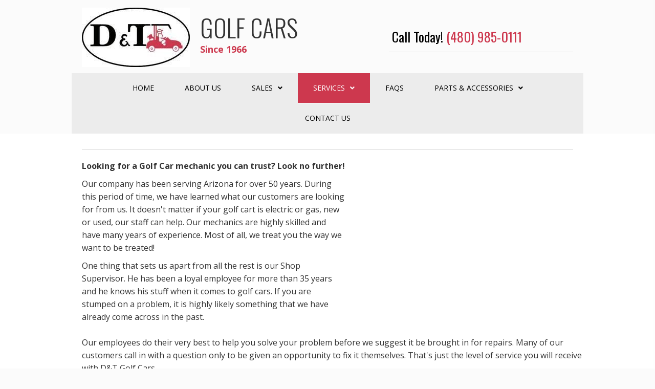

--- FILE ---
content_type: text/html; charset=UTF-8
request_url: https://dandtgolfcars.com/services/
body_size: 17870
content:
<!DOCTYPE html>
<html lang="en-US">
<head><meta charset="UTF-8" /><script>if(navigator.userAgent.match(/MSIE|Internet Explorer/i)||navigator.userAgent.match(/Trident\/7\..*?rv:11/i)){var href=document.location.href;if(!href.match(/[?&]nowprocket/)){if(href.indexOf("?")==-1){if(href.indexOf("#")==-1){document.location.href=href+"?nowprocket=1"}else{document.location.href=href.replace("#","?nowprocket=1#")}}else{if(href.indexOf("#")==-1){document.location.href=href+"&nowprocket=1"}else{document.location.href=href.replace("#","&nowprocket=1#")}}}}</script><script>class RocketLazyLoadScripts{constructor(){this.triggerEvents=["keydown","mousedown","mousemove","touchmove","touchstart","touchend","wheel"],this.userEventHandler=this._triggerListener.bind(this),this.touchStartHandler=this._onTouchStart.bind(this),this.touchMoveHandler=this._onTouchMove.bind(this),this.touchEndHandler=this._onTouchEnd.bind(this),this.clickHandler=this._onClick.bind(this),this.interceptedClicks=[],window.addEventListener("pageshow",(e=>{this.persisted=e.persisted})),window.addEventListener("DOMContentLoaded",(()=>{this._preconnect3rdParties()})),this.delayedScripts={normal:[],async:[],defer:[]},this.allJQueries=[]}_addUserInteractionListener(e){document.hidden?e._triggerListener():(this.triggerEvents.forEach((t=>window.addEventListener(t,e.userEventHandler,{passive:!0}))),window.addEventListener("touchstart",e.touchStartHandler,{passive:!0}),window.addEventListener("mousedown",e.touchStartHandler),document.addEventListener("visibilitychange",e.userEventHandler))}_removeUserInteractionListener(){this.triggerEvents.forEach((e=>window.removeEventListener(e,this.userEventHandler,{passive:!0}))),document.removeEventListener("visibilitychange",this.userEventHandler)}_onTouchStart(e){"HTML"!==e.target.tagName&&(window.addEventListener("touchend",this.touchEndHandler),window.addEventListener("mouseup",this.touchEndHandler),window.addEventListener("touchmove",this.touchMoveHandler,{passive:!0}),window.addEventListener("mousemove",this.touchMoveHandler),e.target.addEventListener("click",this.clickHandler),this._renameDOMAttribute(e.target,"onclick","rocket-onclick"))}_onTouchMove(e){window.removeEventListener("touchend",this.touchEndHandler),window.removeEventListener("mouseup",this.touchEndHandler),window.removeEventListener("touchmove",this.touchMoveHandler,{passive:!0}),window.removeEventListener("mousemove",this.touchMoveHandler),e.target.removeEventListener("click",this.clickHandler),this._renameDOMAttribute(e.target,"rocket-onclick","onclick")}_onTouchEnd(e){window.removeEventListener("touchend",this.touchEndHandler),window.removeEventListener("mouseup",this.touchEndHandler),window.removeEventListener("touchmove",this.touchMoveHandler,{passive:!0}),window.removeEventListener("mousemove",this.touchMoveHandler)}_onClick(e){e.target.removeEventListener("click",this.clickHandler),this._renameDOMAttribute(e.target,"rocket-onclick","onclick"),this.interceptedClicks.push(e),e.preventDefault(),e.stopPropagation(),e.stopImmediatePropagation()}_replayClicks(){window.removeEventListener("touchstart",this.touchStartHandler,{passive:!0}),window.removeEventListener("mousedown",this.touchStartHandler),this.interceptedClicks.forEach((e=>{e.target.dispatchEvent(new MouseEvent("click",{view:e.view,bubbles:!0,cancelable:!0}))}))}_renameDOMAttribute(e,t,n){e.hasAttribute&&e.hasAttribute(t)&&(event.target.setAttribute(n,event.target.getAttribute(t)),event.target.removeAttribute(t))}_triggerListener(){this._removeUserInteractionListener(this),"loading"===document.readyState?document.addEventListener("DOMContentLoaded",this._loadEverythingNow.bind(this)):this._loadEverythingNow()}_preconnect3rdParties(){let e=[];document.querySelectorAll("script[type=rocketlazyloadscript]").forEach((t=>{if(t.hasAttribute("src")){const n=new URL(t.src).origin;n!==location.origin&&e.push({src:n,crossOrigin:t.crossOrigin||"module"===t.getAttribute("data-rocket-type")})}})),e=[...new Map(e.map((e=>[JSON.stringify(e),e]))).values()],this._batchInjectResourceHints(e,"preconnect")}async _loadEverythingNow(){this.lastBreath=Date.now(),this._delayEventListeners(),this._delayJQueryReady(this),this._handleDocumentWrite(),this._registerAllDelayedScripts(),this._preloadAllScripts(),await this._loadScriptsFromList(this.delayedScripts.normal),await this._loadScriptsFromList(this.delayedScripts.defer),await this._loadScriptsFromList(this.delayedScripts.async);try{await this._triggerDOMContentLoaded(),await this._triggerWindowLoad()}catch(e){}window.dispatchEvent(new Event("rocket-allScriptsLoaded")),this._replayClicks()}_registerAllDelayedScripts(){document.querySelectorAll("script[type=rocketlazyloadscript]").forEach((e=>{e.hasAttribute("src")?e.hasAttribute("async")&&!1!==e.async?this.delayedScripts.async.push(e):e.hasAttribute("defer")&&!1!==e.defer||"module"===e.getAttribute("data-rocket-type")?this.delayedScripts.defer.push(e):this.delayedScripts.normal.push(e):this.delayedScripts.normal.push(e)}))}async _transformScript(e){return await this._littleBreath(),new Promise((t=>{const n=document.createElement("script");[...e.attributes].forEach((e=>{let t=e.nodeName;"type"!==t&&("data-rocket-type"===t&&(t="type"),n.setAttribute(t,e.nodeValue))})),e.hasAttribute("src")?(n.addEventListener("load",t),n.addEventListener("error",t)):(n.text=e.text,t());try{e.parentNode.replaceChild(n,e)}catch(e){t()}}))}async _loadScriptsFromList(e){const t=e.shift();return t?(await this._transformScript(t),this._loadScriptsFromList(e)):Promise.resolve()}_preloadAllScripts(){this._batchInjectResourceHints([...this.delayedScripts.normal,...this.delayedScripts.defer,...this.delayedScripts.async],"preload")}_batchInjectResourceHints(e,t){var n=document.createDocumentFragment();e.forEach((e=>{if(e.src){const i=document.createElement("link");i.href=e.src,i.rel=t,"preconnect"!==t&&(i.as="script"),e.getAttribute&&"module"===e.getAttribute("data-rocket-type")&&(i.crossOrigin=!0),e.crossOrigin&&(i.crossOrigin=e.crossOrigin),n.appendChild(i)}})),document.head.appendChild(n)}_delayEventListeners(){let e={};function t(t,n){!function(t){function n(n){return e[t].eventsToRewrite.indexOf(n)>=0?"rocket-"+n:n}e[t]||(e[t]={originalFunctions:{add:t.addEventListener,remove:t.removeEventListener},eventsToRewrite:[]},t.addEventListener=function(){arguments[0]=n(arguments[0]),e[t].originalFunctions.add.apply(t,arguments)},t.removeEventListener=function(){arguments[0]=n(arguments[0]),e[t].originalFunctions.remove.apply(t,arguments)})}(t),e[t].eventsToRewrite.push(n)}function n(e,t){let n=e[t];Object.defineProperty(e,t,{get:()=>n||function(){},set(i){e["rocket"+t]=n=i}})}t(document,"DOMContentLoaded"),t(window,"DOMContentLoaded"),t(window,"load"),t(window,"pageshow"),t(document,"readystatechange"),n(document,"onreadystatechange"),n(window,"onload"),n(window,"onpageshow")}_delayJQueryReady(e){let t=window.jQuery;Object.defineProperty(window,"jQuery",{get:()=>t,set(n){if(n&&n.fn&&!e.allJQueries.includes(n)){n.fn.ready=n.fn.init.prototype.ready=function(t){e.domReadyFired?t.bind(document)(n):document.addEventListener("rocket-DOMContentLoaded",(()=>t.bind(document)(n)))};const t=n.fn.on;n.fn.on=n.fn.init.prototype.on=function(){if(this[0]===window){function e(e){return e.split(" ").map((e=>"load"===e||0===e.indexOf("load.")?"rocket-jquery-load":e)).join(" ")}"string"==typeof arguments[0]||arguments[0]instanceof String?arguments[0]=e(arguments[0]):"object"==typeof arguments[0]&&Object.keys(arguments[0]).forEach((t=>{delete Object.assign(arguments[0],{[e(t)]:arguments[0][t]})[t]}))}return t.apply(this,arguments),this},e.allJQueries.push(n)}t=n}})}async _triggerDOMContentLoaded(){this.domReadyFired=!0,await this._littleBreath(),document.dispatchEvent(new Event("rocket-DOMContentLoaded")),await this._littleBreath(),window.dispatchEvent(new Event("rocket-DOMContentLoaded")),await this._littleBreath(),document.dispatchEvent(new Event("rocket-readystatechange")),await this._littleBreath(),document.rocketonreadystatechange&&document.rocketonreadystatechange()}async _triggerWindowLoad(){await this._littleBreath(),window.dispatchEvent(new Event("rocket-load")),await this._littleBreath(),window.rocketonload&&window.rocketonload(),await this._littleBreath(),this.allJQueries.forEach((e=>e(window).trigger("rocket-jquery-load"))),await this._littleBreath();const e=new Event("rocket-pageshow");e.persisted=this.persisted,window.dispatchEvent(e),await this._littleBreath(),window.rocketonpageshow&&window.rocketonpageshow({persisted:this.persisted})}_handleDocumentWrite(){const e=new Map;document.write=document.writeln=function(t){const n=document.currentScript,i=document.createRange(),r=n.parentElement;let o=e.get(n);void 0===o&&(o=n.nextSibling,e.set(n,o));const s=document.createDocumentFragment();i.setStart(s,0),s.appendChild(i.createContextualFragment(t)),r.insertBefore(s,o)}}async _littleBreath(){Date.now()-this.lastBreath>45&&(await this._requestAnimFrame(),this.lastBreath=Date.now())}async _requestAnimFrame(){return document.hidden?new Promise((e=>setTimeout(e))):new Promise((e=>requestAnimationFrame(e)))}static run(){const e=new RocketLazyLoadScripts;e._addUserInteractionListener(e)}}RocketLazyLoadScripts.run();</script>

<meta name='viewport' content='width=device-width, initial-scale=1.0' />
<meta http-equiv='X-UA-Compatible' content='IE=edge' />
<link rel="profile" href="https://gmpg.org/xfn/11" />
<meta name='robots' content='index, follow, max-image-preview:large, max-snippet:-1, max-video-preview:-1' />
	<style>img:is([sizes="auto" i], [sizes^="auto," i]) { contain-intrinsic-size: 3000px 1500px }</style>
	
	<!-- This site is optimized with the Yoast SEO plugin v26.8 - https://yoast.com/product/yoast-seo-wordpress/ -->
	<title>SERVICES - Arizona Golf Car Services - D &amp; T Golf Cars</title><link rel="preload" as="style" href="https://fonts.googleapis.com/css?family=Oswald%3A300%2C400%7COswald%3A300%2C400%7COpen%20Sans%3A300%2C400%2C700%2C400&#038;display=swap" /><link rel="stylesheet" href="https://fonts.googleapis.com/css?family=Oswald%3A300%2C400%7COswald%3A300%2C400%7COpen%20Sans%3A300%2C400%2C700%2C400&#038;display=swap" media="print" onload="this.media='all'" /><noscript><link rel="stylesheet" href="https://fonts.googleapis.com/css?family=Oswald%3A300%2C400%7COswald%3A300%2C400%7COpen%20Sans%3A300%2C400%2C700%2C400&#038;display=swap" /></noscript>
	<meta name="description" content="Need a reliable golf car mechanic D T Golf Cars is your solution. Over 50 years in Arizona, we offer top-notch services. Call us now." />
	<link rel="canonical" href="https://dandtgolfcars.com/services/" />
	<meta property="og:locale" content="en_US" />
	<meta property="og:type" content="article" />
	<meta property="og:title" content="SERVICES - Arizona Golf Car Services - D &amp; T Golf Cars" />
	<meta property="og:description" content="Need a reliable golf car mechanic D T Golf Cars is your solution. Over 50 years in Arizona, we offer top-notch services. Call us now." />
	<meta property="og:url" content="https://dandtgolfcars.com/services/" />
	<meta property="og:site_name" content="D &amp; T Golf Cars" />
	<meta property="article:modified_time" content="2025-01-02T15:17:35+00:00" />
	<meta property="og:image" content="https://dandtgolfcars.com/wp-content/uploads/2023/06/bd6d740538c98f4fe4ae0f455f3203bd.jpg" />
	<meta property="og:image:width" content="450" />
	<meta property="og:image:height" content="338" />
	<meta property="og:image:type" content="image/jpeg" />
	<meta name="twitter:card" content="summary_large_image" />
	<meta name="twitter:label1" content="Est. reading time" />
	<meta name="twitter:data1" content="2 minutes" />
	<script type="application/ld+json" class="yoast-schema-graph">{"@context":"https://schema.org","@graph":[{"@type":"WebPage","@id":"https://dandtgolfcars.com/services/","url":"https://dandtgolfcars.com/services/","name":"SERVICES - Arizona Golf Car Services - D & T Golf Cars","isPartOf":{"@id":"http://pks.29d.myftpupload.com/#website"},"primaryImageOfPage":{"@id":"https://dandtgolfcars.com/services/#primaryimage"},"image":{"@id":"https://dandtgolfcars.com/services/#primaryimage"},"thumbnailUrl":"https://dandtgolfcars.com/wp-content/uploads/2023/06/bd6d740538c98f4fe4ae0f455f3203bd.jpg","datePublished":"2023-06-09T22:31:03+00:00","dateModified":"2025-01-02T15:17:35+00:00","description":"Need a reliable golf car mechanic D T Golf Cars is your solution. Over 50 years in Arizona, we offer top-notch services. Call us now.","breadcrumb":{"@id":"https://dandtgolfcars.com/services/#breadcrumb"},"inLanguage":"en-US","potentialAction":[{"@type":"ReadAction","target":["https://dandtgolfcars.com/services/"]}]},{"@type":"ImageObject","inLanguage":"en-US","@id":"https://dandtgolfcars.com/services/#primaryimage","url":"https://dandtgolfcars.com/wp-content/uploads/2023/06/bd6d740538c98f4fe4ae0f455f3203bd.jpg","contentUrl":"https://dandtgolfcars.com/wp-content/uploads/2023/06/bd6d740538c98f4fe4ae0f455f3203bd.jpg","width":450,"height":338,"caption":"A garage with many tires stacked on top of each other."},{"@type":"BreadcrumbList","@id":"https://dandtgolfcars.com/services/#breadcrumb","itemListElement":[{"@type":"ListItem","position":1,"name":"Home","item":"https://dandtgolfcars.com/"},{"@type":"ListItem","position":2,"name":"SERVICES"}]},{"@type":"WebSite","@id":"http://pks.29d.myftpupload.com/#website","url":"http://pks.29d.myftpupload.com/","name":"D & T Golf Cars","description":"","publisher":{"@id":"http://pks.29d.myftpupload.com/#organization"},"potentialAction":[{"@type":"SearchAction","target":{"@type":"EntryPoint","urlTemplate":"http://pks.29d.myftpupload.com/?s={search_term_string}"},"query-input":{"@type":"PropertyValueSpecification","valueRequired":true,"valueName":"search_term_string"}}],"inLanguage":"en-US"},{"@type":"Organization","@id":"http://pks.29d.myftpupload.com/#organization","name":"D & T Golf Cars","url":"http://pks.29d.myftpupload.com/","logo":{"@type":"ImageObject","inLanguage":"en-US","@id":"http://pks.29d.myftpupload.com/#/schema/logo/image/","url":"https://dandtgolfcars.com/wp-content/uploads/2023/06/logo.jpg","contentUrl":"https://dandtgolfcars.com/wp-content/uploads/2023/06/logo.jpg","width":211,"height":116,"caption":"D & T Golf Cars"},"image":{"@id":"http://pks.29d.myftpupload.com/#/schema/logo/image/"}}]}</script>
	<!-- / Yoast SEO plugin. -->


<link rel='dns-prefetch' href='//fonts.googleapis.com' />
<link href='https://fonts.gstatic.com' crossorigin rel='preconnect' />
<link rel="alternate" type="application/rss+xml" title="D &amp; T Golf Cars &raquo; Feed" href="https://dandtgolfcars.com/feed/" />
<link rel="alternate" type="application/rss+xml" title="D &amp; T Golf Cars &raquo; Comments Feed" href="https://dandtgolfcars.com/comments/feed/" />
<link rel="preload" href="https://dandtgolfcars.com/wp-content/plugins/bb-plugin/fonts/fontawesome/5.15.4/webfonts/fa-regular-400.woff2" as="font" type="font/woff2" crossorigin="anonymous">
<link rel="preload" href="https://dandtgolfcars.com/wp-content/plugins/bb-plugin/fonts/fontawesome/5.15.4/webfonts/fa-solid-900.woff2" as="font" type="font/woff2" crossorigin="anonymous">
		<style>
			.lazyload,
			.lazyloading {
				max-width: 100%;
			}
		</style>
		<style id='wp-emoji-styles-inline-css'>

	img.wp-smiley, img.emoji {
		display: inline !important;
		border: none !important;
		box-shadow: none !important;
		height: 1em !important;
		width: 1em !important;
		margin: 0 0.07em !important;
		vertical-align: -0.1em !important;
		background: none !important;
		padding: 0 !important;
	}
</style>
<link rel='stylesheet' id='wp-block-library-css' href='https://dandtgolfcars.com/wp-includes/css/dist/block-library/style.min.css?ver=6.8.3' media='all' />
<style id='wp-block-library-theme-inline-css'>
.wp-block-audio :where(figcaption){color:#555;font-size:13px;text-align:center}.is-dark-theme .wp-block-audio :where(figcaption){color:#ffffffa6}.wp-block-audio{margin:0 0 1em}.wp-block-code{border:1px solid #ccc;border-radius:4px;font-family:Menlo,Consolas,monaco,monospace;padding:.8em 1em}.wp-block-embed :where(figcaption){color:#555;font-size:13px;text-align:center}.is-dark-theme .wp-block-embed :where(figcaption){color:#ffffffa6}.wp-block-embed{margin:0 0 1em}.blocks-gallery-caption{color:#555;font-size:13px;text-align:center}.is-dark-theme .blocks-gallery-caption{color:#ffffffa6}:root :where(.wp-block-image figcaption){color:#555;font-size:13px;text-align:center}.is-dark-theme :root :where(.wp-block-image figcaption){color:#ffffffa6}.wp-block-image{margin:0 0 1em}.wp-block-pullquote{border-bottom:4px solid;border-top:4px solid;color:currentColor;margin-bottom:1.75em}.wp-block-pullquote cite,.wp-block-pullquote footer,.wp-block-pullquote__citation{color:currentColor;font-size:.8125em;font-style:normal;text-transform:uppercase}.wp-block-quote{border-left:.25em solid;margin:0 0 1.75em;padding-left:1em}.wp-block-quote cite,.wp-block-quote footer{color:currentColor;font-size:.8125em;font-style:normal;position:relative}.wp-block-quote:where(.has-text-align-right){border-left:none;border-right:.25em solid;padding-left:0;padding-right:1em}.wp-block-quote:where(.has-text-align-center){border:none;padding-left:0}.wp-block-quote.is-large,.wp-block-quote.is-style-large,.wp-block-quote:where(.is-style-plain){border:none}.wp-block-search .wp-block-search__label{font-weight:700}.wp-block-search__button{border:1px solid #ccc;padding:.375em .625em}:where(.wp-block-group.has-background){padding:1.25em 2.375em}.wp-block-separator.has-css-opacity{opacity:.4}.wp-block-separator{border:none;border-bottom:2px solid;margin-left:auto;margin-right:auto}.wp-block-separator.has-alpha-channel-opacity{opacity:1}.wp-block-separator:not(.is-style-wide):not(.is-style-dots){width:100px}.wp-block-separator.has-background:not(.is-style-dots){border-bottom:none;height:1px}.wp-block-separator.has-background:not(.is-style-wide):not(.is-style-dots){height:2px}.wp-block-table{margin:0 0 1em}.wp-block-table td,.wp-block-table th{word-break:normal}.wp-block-table :where(figcaption){color:#555;font-size:13px;text-align:center}.is-dark-theme .wp-block-table :where(figcaption){color:#ffffffa6}.wp-block-video :where(figcaption){color:#555;font-size:13px;text-align:center}.is-dark-theme .wp-block-video :where(figcaption){color:#ffffffa6}.wp-block-video{margin:0 0 1em}:root :where(.wp-block-template-part.has-background){margin-bottom:0;margin-top:0;padding:1.25em 2.375em}
</style>
<style id='classic-theme-styles-inline-css'>
/*! This file is auto-generated */
.wp-block-button__link{color:#fff;background-color:#32373c;border-radius:9999px;box-shadow:none;text-decoration:none;padding:calc(.667em + 2px) calc(1.333em + 2px);font-size:1.125em}.wp-block-file__button{background:#32373c;color:#fff;text-decoration:none}
</style>
<style id='global-styles-inline-css'>
:root{--wp--preset--aspect-ratio--square: 1;--wp--preset--aspect-ratio--4-3: 4/3;--wp--preset--aspect-ratio--3-4: 3/4;--wp--preset--aspect-ratio--3-2: 3/2;--wp--preset--aspect-ratio--2-3: 2/3;--wp--preset--aspect-ratio--16-9: 16/9;--wp--preset--aspect-ratio--9-16: 9/16;--wp--preset--color--black: #000000;--wp--preset--color--cyan-bluish-gray: #abb8c3;--wp--preset--color--white: #ffffff;--wp--preset--color--pale-pink: #f78da7;--wp--preset--color--vivid-red: #cf2e2e;--wp--preset--color--luminous-vivid-orange: #ff6900;--wp--preset--color--luminous-vivid-amber: #fcb900;--wp--preset--color--light-green-cyan: #7bdcb5;--wp--preset--color--vivid-green-cyan: #00d084;--wp--preset--color--pale-cyan-blue: #8ed1fc;--wp--preset--color--vivid-cyan-blue: #0693e3;--wp--preset--color--vivid-purple: #9b51e0;--wp--preset--gradient--vivid-cyan-blue-to-vivid-purple: linear-gradient(135deg,rgba(6,147,227,1) 0%,rgb(155,81,224) 100%);--wp--preset--gradient--light-green-cyan-to-vivid-green-cyan: linear-gradient(135deg,rgb(122,220,180) 0%,rgb(0,208,130) 100%);--wp--preset--gradient--luminous-vivid-amber-to-luminous-vivid-orange: linear-gradient(135deg,rgba(252,185,0,1) 0%,rgba(255,105,0,1) 100%);--wp--preset--gradient--luminous-vivid-orange-to-vivid-red: linear-gradient(135deg,rgba(255,105,0,1) 0%,rgb(207,46,46) 100%);--wp--preset--gradient--very-light-gray-to-cyan-bluish-gray: linear-gradient(135deg,rgb(238,238,238) 0%,rgb(169,184,195) 100%);--wp--preset--gradient--cool-to-warm-spectrum: linear-gradient(135deg,rgb(74,234,220) 0%,rgb(151,120,209) 20%,rgb(207,42,186) 40%,rgb(238,44,130) 60%,rgb(251,105,98) 80%,rgb(254,248,76) 100%);--wp--preset--gradient--blush-light-purple: linear-gradient(135deg,rgb(255,206,236) 0%,rgb(152,150,240) 100%);--wp--preset--gradient--blush-bordeaux: linear-gradient(135deg,rgb(254,205,165) 0%,rgb(254,45,45) 50%,rgb(107,0,62) 100%);--wp--preset--gradient--luminous-dusk: linear-gradient(135deg,rgb(255,203,112) 0%,rgb(199,81,192) 50%,rgb(65,88,208) 100%);--wp--preset--gradient--pale-ocean: linear-gradient(135deg,rgb(255,245,203) 0%,rgb(182,227,212) 50%,rgb(51,167,181) 100%);--wp--preset--gradient--electric-grass: linear-gradient(135deg,rgb(202,248,128) 0%,rgb(113,206,126) 100%);--wp--preset--gradient--midnight: linear-gradient(135deg,rgb(2,3,129) 0%,rgb(40,116,252) 100%);--wp--preset--font-size--small: 13px;--wp--preset--font-size--medium: 20px;--wp--preset--font-size--large: 36px;--wp--preset--font-size--x-large: 42px;--wp--preset--spacing--20: 0.44rem;--wp--preset--spacing--30: 0.67rem;--wp--preset--spacing--40: 1rem;--wp--preset--spacing--50: 1.5rem;--wp--preset--spacing--60: 2.25rem;--wp--preset--spacing--70: 3.38rem;--wp--preset--spacing--80: 5.06rem;--wp--preset--shadow--natural: 6px 6px 9px rgba(0, 0, 0, 0.2);--wp--preset--shadow--deep: 12px 12px 50px rgba(0, 0, 0, 0.4);--wp--preset--shadow--sharp: 6px 6px 0px rgba(0, 0, 0, 0.2);--wp--preset--shadow--outlined: 6px 6px 0px -3px rgba(255, 255, 255, 1), 6px 6px rgba(0, 0, 0, 1);--wp--preset--shadow--crisp: 6px 6px 0px rgba(0, 0, 0, 1);}:where(.is-layout-flex){gap: 0.5em;}:where(.is-layout-grid){gap: 0.5em;}body .is-layout-flex{display: flex;}.is-layout-flex{flex-wrap: wrap;align-items: center;}.is-layout-flex > :is(*, div){margin: 0;}body .is-layout-grid{display: grid;}.is-layout-grid > :is(*, div){margin: 0;}:where(.wp-block-columns.is-layout-flex){gap: 2em;}:where(.wp-block-columns.is-layout-grid){gap: 2em;}:where(.wp-block-post-template.is-layout-flex){gap: 1.25em;}:where(.wp-block-post-template.is-layout-grid){gap: 1.25em;}.has-black-color{color: var(--wp--preset--color--black) !important;}.has-cyan-bluish-gray-color{color: var(--wp--preset--color--cyan-bluish-gray) !important;}.has-white-color{color: var(--wp--preset--color--white) !important;}.has-pale-pink-color{color: var(--wp--preset--color--pale-pink) !important;}.has-vivid-red-color{color: var(--wp--preset--color--vivid-red) !important;}.has-luminous-vivid-orange-color{color: var(--wp--preset--color--luminous-vivid-orange) !important;}.has-luminous-vivid-amber-color{color: var(--wp--preset--color--luminous-vivid-amber) !important;}.has-light-green-cyan-color{color: var(--wp--preset--color--light-green-cyan) !important;}.has-vivid-green-cyan-color{color: var(--wp--preset--color--vivid-green-cyan) !important;}.has-pale-cyan-blue-color{color: var(--wp--preset--color--pale-cyan-blue) !important;}.has-vivid-cyan-blue-color{color: var(--wp--preset--color--vivid-cyan-blue) !important;}.has-vivid-purple-color{color: var(--wp--preset--color--vivid-purple) !important;}.has-black-background-color{background-color: var(--wp--preset--color--black) !important;}.has-cyan-bluish-gray-background-color{background-color: var(--wp--preset--color--cyan-bluish-gray) !important;}.has-white-background-color{background-color: var(--wp--preset--color--white) !important;}.has-pale-pink-background-color{background-color: var(--wp--preset--color--pale-pink) !important;}.has-vivid-red-background-color{background-color: var(--wp--preset--color--vivid-red) !important;}.has-luminous-vivid-orange-background-color{background-color: var(--wp--preset--color--luminous-vivid-orange) !important;}.has-luminous-vivid-amber-background-color{background-color: var(--wp--preset--color--luminous-vivid-amber) !important;}.has-light-green-cyan-background-color{background-color: var(--wp--preset--color--light-green-cyan) !important;}.has-vivid-green-cyan-background-color{background-color: var(--wp--preset--color--vivid-green-cyan) !important;}.has-pale-cyan-blue-background-color{background-color: var(--wp--preset--color--pale-cyan-blue) !important;}.has-vivid-cyan-blue-background-color{background-color: var(--wp--preset--color--vivid-cyan-blue) !important;}.has-vivid-purple-background-color{background-color: var(--wp--preset--color--vivid-purple) !important;}.has-black-border-color{border-color: var(--wp--preset--color--black) !important;}.has-cyan-bluish-gray-border-color{border-color: var(--wp--preset--color--cyan-bluish-gray) !important;}.has-white-border-color{border-color: var(--wp--preset--color--white) !important;}.has-pale-pink-border-color{border-color: var(--wp--preset--color--pale-pink) !important;}.has-vivid-red-border-color{border-color: var(--wp--preset--color--vivid-red) !important;}.has-luminous-vivid-orange-border-color{border-color: var(--wp--preset--color--luminous-vivid-orange) !important;}.has-luminous-vivid-amber-border-color{border-color: var(--wp--preset--color--luminous-vivid-amber) !important;}.has-light-green-cyan-border-color{border-color: var(--wp--preset--color--light-green-cyan) !important;}.has-vivid-green-cyan-border-color{border-color: var(--wp--preset--color--vivid-green-cyan) !important;}.has-pale-cyan-blue-border-color{border-color: var(--wp--preset--color--pale-cyan-blue) !important;}.has-vivid-cyan-blue-border-color{border-color: var(--wp--preset--color--vivid-cyan-blue) !important;}.has-vivid-purple-border-color{border-color: var(--wp--preset--color--vivid-purple) !important;}.has-vivid-cyan-blue-to-vivid-purple-gradient-background{background: var(--wp--preset--gradient--vivid-cyan-blue-to-vivid-purple) !important;}.has-light-green-cyan-to-vivid-green-cyan-gradient-background{background: var(--wp--preset--gradient--light-green-cyan-to-vivid-green-cyan) !important;}.has-luminous-vivid-amber-to-luminous-vivid-orange-gradient-background{background: var(--wp--preset--gradient--luminous-vivid-amber-to-luminous-vivid-orange) !important;}.has-luminous-vivid-orange-to-vivid-red-gradient-background{background: var(--wp--preset--gradient--luminous-vivid-orange-to-vivid-red) !important;}.has-very-light-gray-to-cyan-bluish-gray-gradient-background{background: var(--wp--preset--gradient--very-light-gray-to-cyan-bluish-gray) !important;}.has-cool-to-warm-spectrum-gradient-background{background: var(--wp--preset--gradient--cool-to-warm-spectrum) !important;}.has-blush-light-purple-gradient-background{background: var(--wp--preset--gradient--blush-light-purple) !important;}.has-blush-bordeaux-gradient-background{background: var(--wp--preset--gradient--blush-bordeaux) !important;}.has-luminous-dusk-gradient-background{background: var(--wp--preset--gradient--luminous-dusk) !important;}.has-pale-ocean-gradient-background{background: var(--wp--preset--gradient--pale-ocean) !important;}.has-electric-grass-gradient-background{background: var(--wp--preset--gradient--electric-grass) !important;}.has-midnight-gradient-background{background: var(--wp--preset--gradient--midnight) !important;}.has-small-font-size{font-size: var(--wp--preset--font-size--small) !important;}.has-medium-font-size{font-size: var(--wp--preset--font-size--medium) !important;}.has-large-font-size{font-size: var(--wp--preset--font-size--large) !important;}.has-x-large-font-size{font-size: var(--wp--preset--font-size--x-large) !important;}
:where(.wp-block-post-template.is-layout-flex){gap: 1.25em;}:where(.wp-block-post-template.is-layout-grid){gap: 1.25em;}
:where(.wp-block-columns.is-layout-flex){gap: 2em;}:where(.wp-block-columns.is-layout-grid){gap: 2em;}
:root :where(.wp-block-pullquote){font-size: 1.5em;line-height: 1.6;}
</style>
<link rel='stylesheet' id='fl-builder-layout-14-css' href='https://dandtgolfcars.com/wp-content/uploads/bb-plugin/cache/14-layout.css?ver=88a3dc77eb4e444ce2e9e342a7b80805' media='all' />
<link rel='stylesheet' id='wp-components-css' href='https://dandtgolfcars.com/wp-includes/css/dist/components/style.min.css?ver=6.8.3' media='all' />
<link rel='stylesheet' id='godaddy-styles-css' href='https://dandtgolfcars.com/wp-content/mu-plugins/vendor/wpex/godaddy-launch/includes/Dependencies/GoDaddy/Styles/build/latest.css?ver=2.0.2' media='all' />
<link rel='stylesheet' id='font-awesome-5-css' href='https://dandtgolfcars.com/wp-content/plugins/bb-plugin/fonts/fontawesome/5.15.4/css/all.min.css?ver=2.7.3.2' media='all' />
<link rel='stylesheet' id='uabb-animate-css' href='https://dandtgolfcars.com/wp-content/plugins/bb-ultimate-addon/modules/info-list/css/animate.css' media='all' />
<link rel='stylesheet' id='fl-builder-layout-bundle-2e09fea5db07febf5ff99822c105c0d1-css' href='https://dandtgolfcars.com/wp-content/uploads/bb-plugin/cache/2e09fea5db07febf5ff99822c105c0d1-layout-bundle.css?ver=2.7.3.2-1.4.9' media='all' />
<link rel='stylesheet' id='jquery-magnificpopup-css' href='https://dandtgolfcars.com/wp-content/plugins/bb-plugin/css/jquery.magnificpopup.min.css?ver=2.7.3.2' media='all' />
<link rel='stylesheet' id='base-css' href='https://dandtgolfcars.com/wp-content/themes/bb-theme/css/base.min.css?ver=1.7.13' media='all' />
<link rel='stylesheet' id='fl-automator-skin-css' href='https://dandtgolfcars.com/wp-content/uploads/bb-theme/skin-65812e86e51ee.css?ver=1.7.13' media='all' />

<script type="rocketlazyloadscript" src="https://dandtgolfcars.com/wp-includes/js/jquery/jquery.min.js?ver=3.7.1" id="jquery-core-js" defer></script>
<script type="rocketlazyloadscript" src="https://dandtgolfcars.com/wp-includes/js/jquery/jquery-migrate.min.js?ver=3.4.1" id="jquery-migrate-js" defer></script>
<script id="smush-lazy-load-js-before">
var smushLazyLoadOptions = {"autoResizingEnabled":false,"autoResizeOptions":{"precision":5,"skipAutoWidth":true}};
</script>
<script src="https://dandtgolfcars.com/wp-content/plugins/wp-smush-pro/app/assets/js/smush-lazy-load.min.js?ver=3.23.2" id="smush-lazy-load-js" defer></script>
<link rel="https://api.w.org/" href="https://dandtgolfcars.com/wp-json/" /><link rel="alternate" title="JSON" type="application/json" href="https://dandtgolfcars.com/wp-json/wp/v2/pages/14" /><link rel="EditURI" type="application/rsd+xml" title="RSD" href="https://dandtgolfcars.com/xmlrpc.php?rsd" />
<link rel='shortlink' href='https://dandtgolfcars.com/?p=14' />
<link rel="alternate" title="oEmbed (JSON)" type="application/json+oembed" href="https://dandtgolfcars.com/wp-json/oembed/1.0/embed?url=https%3A%2F%2Fdandtgolfcars.com%2Fservices%2F" />
<link rel="alternate" title="oEmbed (XML)" type="text/xml+oembed" href="https://dandtgolfcars.com/wp-json/oembed/1.0/embed?url=https%3A%2F%2Fdandtgolfcars.com%2Fservices%2F&#038;format=xml" />
		<script type="rocketlazyloadscript">
			document.documentElement.className = document.documentElement.className.replace('no-js', 'js');
		</script>
		<link rel="icon" href="https://dandtgolfcars.com/wp-content/uploads/2023/06/fab.jpg" sizes="32x32" />
<link rel="icon" href="https://dandtgolfcars.com/wp-content/uploads/2023/06/fab.jpg" sizes="192x192" />
<link rel="apple-touch-icon" href="https://dandtgolfcars.com/wp-content/uploads/2023/06/fab.jpg" />
<meta name="msapplication-TileImage" content="https://dandtgolfcars.com/wp-content/uploads/2023/06/fab.jpg" />
		<style id="wp-custom-css">
			
/*-------------------------------
            TYPOGRAPHY 
--------------------------------*/

body p, 
.entry-content p, 
.entry-content ul li,  
.entry-content ul,  
.entry-content a, 
.pp-sub-heading p {

}

.gform_wrapper.gravity-theme .ginput_container_date input {
    width: 100% !important;
}

.instruction.validation_message {
    font-size: 18px !important;
}

.pp-subscribe-form-inner.pp-clearfix {
    display: contents;
}

.pp-subscribe-form-inner.pp-clearfix .pp-form-button.pp-button-wrap a {
    line-height: 29px;
}

label {
    font-weight: normal !important;
    font-size: 16px !important;
}


.pp-testimonial.layout-3.clearfix {
    padding: 0px;
}

.owl-dots {
    text-align: left !important;
    margin-top: 0px !important;
}

.layout-3-content.pp-content-wrapper {
    padding-left: 0px !important;
    padding-right: 0px !important;
}

span.logo-sml {
    font-weight: bold;
    font-size: 18px;
    color: #cd3a4f;
	text-transform: capitalize;
	font-family:Open Sans;
}

.pp-social-icons i {
    position: relative;
    top: -3px;
}

span.pp-social-icon a {
    border-radius: 8px 0px!important;
}

div#mc-bold p {
    font-weight: bold !important;
}

div#p-alink p a {
    color: #CD384E;
    text-decoration: underline;
}

div#p-alink p a:hover {
    color: #CD384E;
    text-decoration: none;
}

div#serv-items ul li {
    list-style: none;
}

div#serv-items ul {
    padding-left: 0;
}

div#cont-h2 span.title-text.pp-secondary-title {
    color: red;
}

/*--------------------------------
            HEADER 
---------------------------------*/
/*---
  Media queries? Y/N
---*/

div#head1header .fl-row-content-wrap {
    box-shadow: none;
}

#inner-hero-bg .fl-row-content-wrap {
background-size:auto;
}

span.pp-social-icon i {
    line-height: 36px;
}

body:not(.home) .fl-builder-content[data-overlay="1"]:not(.fl-theme-builder-header-sticky):not(.fl-builder-content-editing) {
    position: relative;
}
div#hme-h1 h1 {
    color: #ff0000;
}

div#home-bg-img .fl-col-content.fl-node-content {
    background: linear-gradient(to right,#ffff56,red);
}

/*-------------------------------
            NAVIGATION
--------------------------------*/
/*---
  Media queries? Y/N
---*/



/*--------------------------------
            BUTTONS
----------------------------------*/
/*---
  Media queries? Y/N
---*/

a.button, 
span.fl-button-text, 
span.uabb-button-text.uabb-creative-button-text, 
.gform_button.button, 
a.fl-button {

}


#wsb-button-grn a {
    color: #fff;
    border: none 1px #000;
    -webkit-border-radius: 8px;
    -moz-border-radius: 8px;
    -o-border-radius: 8px;
    border-radius: 8px;
    background: -webkit-gradient(linear,left top,left bottom,color-stop(0,#5fcf34),color-stop(1,#1ea612));
    background: -webkit-linear-gradient(top,#5fcf34 0%,#1ea612 100%);
    background: -moz-linear-gradient(top,#5fcf34 0%,#1ea612 100%);
    background: -o-linear-gradient(top,#5fcf34 0%,#1ea612 100%);
    background: -ms-linear-gradient(top,#5fcf34 0%,#1ea612 100%);
    background: linear-gradient(to bottom,#5fcf34,#1ea612);
    filter: progid:DXImageTransform.Microsoft.gradient(gradientType=0,startColorstr='#ff5fcf34',endColorstr='#ff1ea612');
    -ms-filter: progid:DXImageTransform.Microsoft.gradient(gradientType=0,startColorStr='#ff5fcf34',endColorStr='#ff1ea612');
}

#wsb-button-red a {
    color: #fff;
    border: solid 1.11px #a61212;
    -webkit-border-radius: 9px;
    -moz-border-radius: 9px;
    -o-border-radius: 9px;
    border-radius: 9px;
    background: -webkit-gradient(linear,left top,right top,color-stop(0,red),color-stop(1,#c00000));
    background: -webkit-linear-gradient(left,red 0%,#c00000 100%);
    background: -moz-linear-gradient(left,red 0%,#c00000 100%);
    background: -o-linear-gradient(left,red 0%,#c00000 100%);
    background: -ms-linear-gradient(left,red 0%,#c00000 100%);
    background: linear-gradient(to right,red,#c00000);
    filter: progid:DXImageTransform.Microsoft.gradient(gradientType=1,startColorstr='#ffff0000',endColorstr='#ffc00000');
    -ms-filter: progid:DXImageTransform.Microsoft.gradient(gradientType=1,startColorStr='#ffff0000',endColorStr='#ffc00000');
}

/*----------------------------------
            FOOTER
---------------------------------*/
/*---
  Media queries? Y/N
---*/
div#copy-rights-txt .fl-rich-text p {
    margin-bottom: 0px;
}



/*------------------------------
            BB MODULES
---------------------------------*/

/*---
  MODULE NAME
  Description of section
  Media queries? Y/N
---*/

/*------------------------------
            FORM
---------------------------------*/
.ginput_container input, .ginput_container textarea {
    padding-left: 10px !important;
    padding-right: 10px !important;
}

p.gform_required_legend {
    text-align: center;
    text-transform: capitalize;
}

/*------------------------------
            PAGE SPECIFIC 
---------------------------------*/

/*---
  PAGE NAME
  Description of section
  Media queries? Y/N
---*/
label.gfield_label {
    font-weight: normal !important;
}

.ginput_container input, .ginput_container textarea {
    font-size: 18px !important;
}

div#bullet-list ul li span.pp-list-item-icon.far.fa-check-circle {
    position: relative;
    top: 5px;
}

span.pp-list-item-icon.ua-icon.ua-icon-circle-check {
    position: relative;
    top: 5px;
}

span.pp-list-item-icon.far.fa-check-circle {
    position: relative;
    top: 5px;
}

.uabb-creative-menu-mobile-toggle.hamburger {
    outline: none;
}

/*-------------------------------
        LARGE SCREENS ONLY
---------------------------------*/

@media screen and (min-width: 769px){ 

div#center-heading .pp-sub-heading {
    max-width: 640px;
    margin: 0 auto;
}
	
	div#hero-txt .uabb-infobox-text.uabb-text-editor {
    max-width: 640px;
    margin: 0 auto;
}
	
div#footer-logo {
    max-width: 462px;
    margin: 0 auto;
    margin-bottom: 20px;
}
	
	div#desk-nav .fl-row-content-wrap {
    position: relative;
}

div#desk-nav .fl-row-content-wrap:before {
    position: absolute;
    content: '';
    height: 1px;
    width: 36%;
    background: #d6d7d8;
    top: -42px;
    right: 20px;
}
	
}


/*-------------------------------
        LAPTOP SCREEN - 1366
---------------------------------*/

@media screen and (max-width: 1366px){ 


}


@media screen and (max-width : 1850px) and (min-width : 1250px){ 

ul.sub-menu li {
    margin-left: 0px !important;
}

}


/*-------------------------------
      IPAD PRO SCREENS - 1024
---------------------------------*/

@media screen and (max-width: 1024px){ 


}


/*--------------------------------
    TABLET SCREENS AND SMALLER
--------------------------------*/

@media screen and (max-width: 769px){ 

.gform_wrapper.gravity-theme .gfield.gfield--width-half {
    -ms-grid-column-span: 12 !important;
    grid-column: span 12 !important;
}

footer .fl-module .menu.fl-menu-horizontal li, .fl-module .menu.fl-menu-horizontal li li {
    border-color: rgba(255,255,255,0);
    margin: 10px 0px;
}

div#contact-cta-list .uabb-info-list-icon {
    margin-bottom: 5px;
}

ul#menu-main-menu-1 li a {
    display: inline-block;
}
.uabb-creative-menu-mobile-toggle-container {
    text-align: right !important;
    margin-right: -5px;
}

div#main-nav ul li a {
    display: inline-block;
}

	header.fl-builder-content.fl-builder-content-25 {
    position: relative !important;
		
}
	
#subscribe-frm .fl-button-wrap.fl-button-width-full {
    position: relative !important;
    top: 0 !important;
}

.uabb-creative-menu-mobile-toggle.hamburger {
    outline: none;
}

div#hero-img .fl-row-content-wrap:after {
    background: transparent !important;
}

		ul#menu-footer-menu li a {
    display: inline-block;
}

ul#menu-footer-menu li {
    display: block;
    width: 100%;
}

div#hero-txt .uabb-infobox-content p {
    color: #000;
}


div#hero-img .fl-row-content-wrap {
    background-color: #f3f3f3;
}

div#hero-img .fl-row-content-wrap:after {
    background: transparent;
}

.fl-col-group.fl-col-group-equal-height {
    display: flex;
}
.fl-col-group .fl-col:not(.fl-col-small-custom-width) {
    flex-basis: auto;
}

	header.fl-builder-content.fl-builder-content-1021 .fl-row-content-wrap {
    box-shadow: 0px 0px 5px #ccc;
}

input#gform_submit_button_1 {
    text-align: center !important;
    margin: 0 auto;
}
	
}



/*-------------------------------
        TAB SCREENS ONLY
---------------------------------*/
@media screen and (max-width : 770px) and (min-width : 750px){ 

div#bullet-list ul {
    column-count: 2;
}

div#header-logo .uabb-image-content img {
    width: 90px;
}

 div#header-logo .infobox-photo-left .uabb-infobox-content {
    width: calc(100% - 130px) !important;
}


div#top-cta .uabb-info-list-description.uabb-text-editor.info-list-description-dynamic0 {
    font-size: 18px;
}


div#logo-sec {
    width: 40% !important;
    order: 1;
}

div#main-nav {
    width: 10% !important;
    order: 4;
}

div#media {
    order: 3;
}

	div#top-cta {
    order: 2;
}
	
	div#hero-img .fl-row-content-wrap {
    padding-top: 397px;
}	
	
	div#wl-bg .fl-row-content-wrap {
    padding-bottom: 390px;
}
	
div#footer-logo {
    max-width: 386px;
    margin: 0 auto;
}
	div#serv-items ul {
    column-count: 2;
}
	
div#bullet-list-three ul {
    column-count: 4;
}
	
div#cust-tab td {
    padding: 3px !important;
}
	
}


/*-------------------------------
        MOBILE SCREENS ONLY
---------------------------------*/

@media screen and (max-width: 480px){ 

div#bullet-list ul {
    column-count: 1;
}
	
div#logo-sec {
    width: 80% !important;
    order: 1;
}

div#main-nav {
    width: 20% !important;
    order: 2;
}

div#media {
    order: 4;
}

	div#top-cta {
    order: 3;
}

	div#header-logo .uabb-image-content img {
    width: 90px;
}
	div#footer-logo .uabb-image-content img {
    width: 90px;
}

	div#media .pp-social-icons.pp-social-icons-horizontal {
    justify-content: center;
    margin-bottom: 10px;
    margin-top: 10px;
}
	
	 div#header-logo .infobox-photo-left .uabb-infobox-content {
    width: calc(100% - 130px) !important;
}
	
		 div#footer-logo .infobox-photo-left .uabb-infobox-content {
    width: calc(100% - 130px) !important;
}
	
	div#footer-logo {
    max-width: 285px;
    margin: 0 auto;
}
	
}

@media screen and (max-width : 395px) and (min-width : 385px){ 
	div#hero-img .fl-row-content-wrap {
    padding-top: 297px;
}

}		</style>
		</head>
<body class="wp-singular page-template-default page page-id-14 wp-theme-bb-theme fl-builder fl-theme-builder-footer fl-theme-builder-footer-footer-sitewide fl-theme-builder-header fl-theme-builder-header-header-sitewide fl-framework-base fl-preset-default fl-full-width fl-scroll-to-top fl-search-active" itemscope="itemscope" itemtype="https://schema.org/WebPage">
<a aria-label="Skip to content" class="fl-screen-reader-text" href="#fl-main-content">Skip to content</a><div class="fl-page">
	<header class="fl-builder-content fl-builder-content-1021 fl-builder-global-templates-locked" data-post-id="1021" data-type="header" data-sticky="0" data-sticky-on="" data-sticky-breakpoint="medium" data-shrink="0" data-overlay="0" data-overlay-bg="transparent" data-shrink-image-height="50px" role="banner" itemscope="itemscope" itemtype="http://schema.org/WPHeader"><div class="fl-row fl-row-full-width fl-row-bg-color fl-node-0lsberj4vnkt fl-row-default-height fl-row-align-center headmain" data-node="0lsberj4vnkt">
	<div class="fl-row-content-wrap">
		<div class="uabb-row-separator uabb-top-row-separator" >
</div>
						<div class="fl-row-content fl-row-fixed-width fl-node-content">
		
<div class="fl-col-group fl-node-9axrh7cpl52n fl-col-group-equal-height fl-col-group-align-center fl-col-group-custom-width" data-node="9axrh7cpl52n">
			<div id="logo-sec" class="fl-col fl-node-r5z6otpm34sl fl-col-small fl-col-small-full-width fl-col-small-custom-width" data-node="r5z6otpm34sl">
	<div class="fl-col-content fl-node-content"><div id="header-logo" class="fl-module fl-module-info-box fl-node-pn4ihtbyjmf0" data-node="pn4ihtbyjmf0">
	<div class="fl-module-content fl-node-content">
		<div class="uabb-module-content uabb-infobox infobox-left infobox-has-photo infobox-photo-left ">
	<div class="uabb-infobox-left-right-wrap">
	<a href="/" target="_self"  class="uabb-infobox-module-link" aria-label="Go to /"></a><div class="uabb-module-content uabb-imgicon-wrap">		
					<div class="uabb-image
		 uabb-image-crop-simple		" itemscope itemtype="https://schema.org/ImageObject">
			<div class="uabb-image-content">
				<img decoding="async" width="211" height="116" class="uabb-photo-img wp-image-21 size-full lazyload" data-src="https://dandtgolfcars.com/wp-content/uploads/2023/06/logo.jpg" alt="A picture of the d &amp; t logo." title="D &amp; T Golf Cars" itemprop="image" src="[data-uri]" style="--smush-placeholder-width: 211px; --smush-placeholder-aspect-ratio: 211/116;" />
			</div>
		</div>

		</div><div class="uabb-infobox-content">
			<div class='uabb-infobox-title-wrap'><p class="uabb-infobox-title">GOLF CARS<br /><span class="logo-sml">Since 1966</span></p></div>		</div>	</div>
</div>
	</div>
</div>
</div>
</div>
			<div id="main-nav" class="fl-col fl-node-dls6x8te1irq fl-col-small fl-col-small-full-width fl-col-small-custom-width" data-node="dls6x8te1irq">
	<div class="fl-col-content fl-node-content"><div class="fl-module fl-module-uabb-advanced-menu fl-node-fqm6okcy4079 fl-visible-mobile" data-node="fqm6okcy4079">
	<div class="fl-module-content fl-node-content">
				<div class="uabb-creative-menu-mobile-toggle-container"><div class="uabb-creative-menu-mobile-toggle hamburger" tabindex="0"><div class="uabb-svg-container"><svg title="uabb-menu-toggle" version="1.1" class="hamburger-menu" xmlns="https://www.w3.org/2000/svg" xmlns:xlink="https://www.w3.org/1999/xlink" viewBox="0 0 50 50">
<rect class="uabb-hamburger-menu-top" width="50" height="10"/>
<rect class="uabb-hamburger-menu-middle" y="20" width="50" height="10"/>
<rect class="uabb-hamburger-menu-bottom" y="40" width="50" height="10"/>
</svg>
</div></div></div>			<div class="uabb-creative-menu
			 uabb-creative-menu-accordion-collapse			off-canvas">
				<div class="uabb-clear"></div>
				<div class="uabb-off-canvas-menu uabb-menu-right"> <div class="uabb-menu-close-btn">×</div>						<ul id="menu-main-menu" class="menu uabb-creative-menu-horizontal uabb-toggle-arrows"><li id="menu-item-9" class="menu-item menu-item-type-post_type menu-item-object-page menu-item-home uabb-creative-menu uabb-cm-style"><a href="https://dandtgolfcars.com/"><span class="menu-item-text">HOME</span></a></li>
<li id="menu-item-11" class="menu-item menu-item-type-post_type menu-item-object-page uabb-creative-menu uabb-cm-style"><a href="https://dandtgolfcars.com/about-us/"><span class="menu-item-text">ABOUT US</span></a></li>
<li id="menu-item-13" class="menu-item menu-item-type-post_type menu-item-object-page menu-item-has-children uabb-has-submenu uabb-creative-menu uabb-cm-style" aria-haspopup="true"><div class="uabb-has-submenu-container"><a href="https://dandtgolfcars.com/sales/"><span class="menu-item-text">SALES<span class="uabb-menu-toggle"></span></span></a></div>
<ul class="sub-menu">
	<li id="menu-item-2868" class="menu-item menu-item-type-post_type menu-item-object-page uabb-creative-menu uabb-cm-style"><a href="https://dandtgolfcars.com/rebuilt-cars/"><span class="menu-item-text">REBUILT CARS</span></a></li>
	<li id="menu-item-2967" class="menu-item menu-item-type-post_type menu-item-object-page uabb-creative-menu uabb-cm-style"><a href="https://dandtgolfcars.com/rebuilt-cars-copy/"><span class="menu-item-text">PRE-OWNED CARS</span></a></li>
	<li id="menu-item-2975" class="menu-item menu-item-type-post_type menu-item-object-page uabb-creative-menu uabb-cm-style"><a href="https://dandtgolfcars.com/rebuilt-cars-copy-copy/"><span class="menu-item-text">CONSIGNMENT CARS</span></a></li>
	<li id="menu-item-3061" class="menu-item menu-item-type-post_type menu-item-object-page uabb-creative-menu uabb-cm-style"><a href="https://dandtgolfcars.com/rebuilt-cars-copy-copy-3/"><span class="menu-item-text">INDUSTRIAL CARS</span></a></li>
</ul>
</li>
<li id="menu-item-15" class="menu-item menu-item-type-post_type menu-item-object-page current-menu-item page_item page-item-14 current_page_item menu-item-has-children uabb-has-submenu uabb-creative-menu uabb-cm-style" aria-haspopup="true"><div class="uabb-has-submenu-container"><a href="https://dandtgolfcars.com/services/"><span class="menu-item-text">SERVICES<span class="uabb-menu-toggle"></span></span></a></div>
<ul class="sub-menu">
	<li id="menu-item-3085" class="menu-item menu-item-type-post_type menu-item-object-page uabb-creative-menu uabb-cm-style"><a href="https://dandtgolfcars.com/services-copy/"><span class="menu-item-text">LEASE &#038; RENTALS</span></a></li>
	<li id="menu-item-3129" class="menu-item menu-item-type-post_type menu-item-object-page uabb-creative-menu uabb-cm-style"><a href="https://dandtgolfcars.com/rebuilt-cars-copy-copy-2-copy/"><span class="menu-item-text">CUSTOM UPHOLSTERY</span></a></li>
	<li id="menu-item-2980" class="menu-item menu-item-type-post_type menu-item-object-page uabb-creative-menu uabb-cm-style"><a href="https://dandtgolfcars.com/rebuilt-cars-copy-copy-2/"><span class="menu-item-text">CUSTOM CARS</span></a></li>
</ul>
</li>
<li id="menu-item-3145" class="menu-item menu-item-type-post_type menu-item-object-page uabb-creative-menu uabb-cm-style"><a href="https://dandtgolfcars.com/about-us-copy/"><span class="menu-item-text">FAQs</span></a></li>
<li id="menu-item-17" class="menu-item menu-item-type-post_type menu-item-object-page menu-item-has-children uabb-has-submenu uabb-creative-menu uabb-cm-style" aria-haspopup="true"><div class="uabb-has-submenu-container"><a href="https://dandtgolfcars.com/parts-accessories/"><span class="menu-item-text">PARTS &#038; ACCESSORIES<span class="uabb-menu-toggle"></span></span></a></div>
<ul class="sub-menu">
	<li id="menu-item-3073" class="menu-item menu-item-type-post_type menu-item-object-page uabb-creative-menu uabb-cm-style"><a href="https://dandtgolfcars.com/rebuilt-cars-copy-copy-4/"><span class="menu-item-text">USED PARTS</span></a></li>
</ul>
</li>
<li id="menu-item-19" class="menu-item menu-item-type-post_type menu-item-object-page uabb-creative-menu uabb-cm-style"><a href="https://dandtgolfcars.com/contact-us/"><span class="menu-item-text">CONTACT US</span></a></li>
</ul>				</div>
			</div>
				</div>
</div>
</div>
</div>
			<div id="top-cta" class="fl-col fl-node-lmg625f0qc97 fl-col-small fl-col-small-full-width" data-node="lmg625f0qc97">
	<div class="fl-col-content fl-node-content"><div id="contact-cta-list" class="fl-module fl-module-info-list fl-node-xh0pksbu8qo1 footerinfo" data-node="xh0pksbu8qo1">
	<div class="fl-module-content fl-node-content">
		
<div class="uabb-module-content uabb-info-list">
	<ul class="uabb-info-list-wrapper uabb-info-list-left">
		<li class="uabb-info-list-item info-list-item-dynamic0"><div class="uabb-info-list-content-wrapper fl-clearfix uabb-info-list-left"><div class="uabb-info-list-content uabb-info-list-left info-list-content-dynamic0"><h3 class="uabb-info-list-title"></h3 ><div class="uabb-info-list-description uabb-text-editor info-list-description-dynamic0"><p>Call Today! <a href="tel:+14809850111">(480) 985-0111</a></p></div></div></div></li>	</ul>
</div>
	</div>
</div>
</div>
</div>
			<div id="media" class="fl-col fl-node-clg2ixprndqf fl-col-small fl-col-small-full-width" data-node="clg2ixprndqf">
	<div class="fl-col-content fl-node-content"></div>
</div>
	</div>
		</div>
	</div>
</div>
<div id="desk-nav" class="fl-row fl-row-fixed-width fl-row-bg-color fl-node-acdiborun97k fl-row-default-height fl-row-align-center fl-visible-desktop fl-visible-large fl-visible-medium" data-node="acdiborun97k">
	<div class="fl-row-content-wrap">
		<div class="uabb-row-separator uabb-top-row-separator" >
</div>
						<div class="fl-row-content fl-row-fixed-width fl-node-content">
		
<div class="fl-col-group fl-node-x6837avd9y5r" data-node="x6837avd9y5r">
			<div class="fl-col fl-node-5lr9vqpfoswh" data-node="5lr9vqpfoswh">
	<div class="fl-col-content fl-node-content"><div class="fl-module fl-module-uabb-advanced-menu fl-node-l487kumyhtxs" data-node="l487kumyhtxs">
	<div class="fl-module-content fl-node-content">
			<div class="uabb-creative-menu
	 uabb-creative-menu-accordion-collapse	uabb-menu-default">
		<div class="uabb-creative-menu-mobile-toggle-container"><div class="uabb-creative-menu-mobile-toggle hamburger" tabindex="0"><div class="uabb-svg-container"><svg title="uabb-menu-toggle" version="1.1" class="hamburger-menu" xmlns="https://www.w3.org/2000/svg" xmlns:xlink="https://www.w3.org/1999/xlink" viewBox="0 0 50 50">
<rect class="uabb-hamburger-menu-top" width="50" height="10"/>
<rect class="uabb-hamburger-menu-middle" y="20" width="50" height="10"/>
<rect class="uabb-hamburger-menu-bottom" y="40" width="50" height="10"/>
</svg>
</div></div></div>			<div class="uabb-clear"></div>
					<ul id="menu-main-menu-1" class="menu uabb-creative-menu-horizontal uabb-toggle-arrows"><li id="menu-item-9" class="menu-item menu-item-type-post_type menu-item-object-page menu-item-home uabb-creative-menu uabb-cm-style"><a href="https://dandtgolfcars.com/"><span class="menu-item-text">HOME</span></a></li>
<li id="menu-item-11" class="menu-item menu-item-type-post_type menu-item-object-page uabb-creative-menu uabb-cm-style"><a href="https://dandtgolfcars.com/about-us/"><span class="menu-item-text">ABOUT US</span></a></li>
<li id="menu-item-13" class="menu-item menu-item-type-post_type menu-item-object-page menu-item-has-children uabb-has-submenu uabb-creative-menu uabb-cm-style" aria-haspopup="true"><div class="uabb-has-submenu-container"><a href="https://dandtgolfcars.com/sales/"><span class="menu-item-text">SALES<span class="uabb-menu-toggle"></span></span></a></div>
<ul class="sub-menu">
	<li id="menu-item-2868" class="menu-item menu-item-type-post_type menu-item-object-page uabb-creative-menu uabb-cm-style"><a href="https://dandtgolfcars.com/rebuilt-cars/"><span class="menu-item-text">REBUILT CARS</span></a></li>
	<li id="menu-item-2967" class="menu-item menu-item-type-post_type menu-item-object-page uabb-creative-menu uabb-cm-style"><a href="https://dandtgolfcars.com/rebuilt-cars-copy/"><span class="menu-item-text">PRE-OWNED CARS</span></a></li>
	<li id="menu-item-2975" class="menu-item menu-item-type-post_type menu-item-object-page uabb-creative-menu uabb-cm-style"><a href="https://dandtgolfcars.com/rebuilt-cars-copy-copy/"><span class="menu-item-text">CONSIGNMENT CARS</span></a></li>
	<li id="menu-item-3061" class="menu-item menu-item-type-post_type menu-item-object-page uabb-creative-menu uabb-cm-style"><a href="https://dandtgolfcars.com/rebuilt-cars-copy-copy-3/"><span class="menu-item-text">INDUSTRIAL CARS</span></a></li>
</ul>
</li>
<li id="menu-item-15" class="menu-item menu-item-type-post_type menu-item-object-page current-menu-item page_item page-item-14 current_page_item menu-item-has-children uabb-has-submenu uabb-creative-menu uabb-cm-style" aria-haspopup="true"><div class="uabb-has-submenu-container"><a href="https://dandtgolfcars.com/services/"><span class="menu-item-text">SERVICES<span class="uabb-menu-toggle"></span></span></a></div>
<ul class="sub-menu">
	<li id="menu-item-3085" class="menu-item menu-item-type-post_type menu-item-object-page uabb-creative-menu uabb-cm-style"><a href="https://dandtgolfcars.com/services-copy/"><span class="menu-item-text">LEASE &#038; RENTALS</span></a></li>
	<li id="menu-item-3129" class="menu-item menu-item-type-post_type menu-item-object-page uabb-creative-menu uabb-cm-style"><a href="https://dandtgolfcars.com/rebuilt-cars-copy-copy-2-copy/"><span class="menu-item-text">CUSTOM UPHOLSTERY</span></a></li>
	<li id="menu-item-2980" class="menu-item menu-item-type-post_type menu-item-object-page uabb-creative-menu uabb-cm-style"><a href="https://dandtgolfcars.com/rebuilt-cars-copy-copy-2/"><span class="menu-item-text">CUSTOM CARS</span></a></li>
</ul>
</li>
<li id="menu-item-3145" class="menu-item menu-item-type-post_type menu-item-object-page uabb-creative-menu uabb-cm-style"><a href="https://dandtgolfcars.com/about-us-copy/"><span class="menu-item-text">FAQs</span></a></li>
<li id="menu-item-17" class="menu-item menu-item-type-post_type menu-item-object-page menu-item-has-children uabb-has-submenu uabb-creative-menu uabb-cm-style" aria-haspopup="true"><div class="uabb-has-submenu-container"><a href="https://dandtgolfcars.com/parts-accessories/"><span class="menu-item-text">PARTS &#038; ACCESSORIES<span class="uabb-menu-toggle"></span></span></a></div>
<ul class="sub-menu">
	<li id="menu-item-3073" class="menu-item menu-item-type-post_type menu-item-object-page uabb-creative-menu uabb-cm-style"><a href="https://dandtgolfcars.com/rebuilt-cars-copy-copy-4/"><span class="menu-item-text">USED PARTS</span></a></li>
</ul>
</li>
<li id="menu-item-19" class="menu-item menu-item-type-post_type menu-item-object-page uabb-creative-menu uabb-cm-style"><a href="https://dandtgolfcars.com/contact-us/"><span class="menu-item-text">CONTACT US</span></a></li>
</ul>	</div>

	<div class="uabb-creative-menu-mobile-toggle-container"><div class="uabb-creative-menu-mobile-toggle hamburger" tabindex="0"><div class="uabb-svg-container"><svg title="uabb-menu-toggle" version="1.1" class="hamburger-menu" xmlns="https://www.w3.org/2000/svg" xmlns:xlink="https://www.w3.org/1999/xlink" viewBox="0 0 50 50">
<rect class="uabb-hamburger-menu-top" width="50" height="10"/>
<rect class="uabb-hamburger-menu-middle" y="20" width="50" height="10"/>
<rect class="uabb-hamburger-menu-bottom" y="40" width="50" height="10"/>
</svg>
</div></div></div>			<div class="uabb-creative-menu
			 uabb-creative-menu-accordion-collapse			off-canvas">
				<div class="uabb-clear"></div>
				<div class="uabb-off-canvas-menu uabb-menu-right"> <div class="uabb-menu-close-btn">×</div>						<ul id="menu-main-menu-2" class="menu uabb-creative-menu-horizontal uabb-toggle-arrows"><li id="menu-item-9" class="menu-item menu-item-type-post_type menu-item-object-page menu-item-home uabb-creative-menu uabb-cm-style"><a href="https://dandtgolfcars.com/"><span class="menu-item-text">HOME</span></a></li>
<li id="menu-item-11" class="menu-item menu-item-type-post_type menu-item-object-page uabb-creative-menu uabb-cm-style"><a href="https://dandtgolfcars.com/about-us/"><span class="menu-item-text">ABOUT US</span></a></li>
<li id="menu-item-13" class="menu-item menu-item-type-post_type menu-item-object-page menu-item-has-children uabb-has-submenu uabb-creative-menu uabb-cm-style" aria-haspopup="true"><div class="uabb-has-submenu-container"><a href="https://dandtgolfcars.com/sales/"><span class="menu-item-text">SALES<span class="uabb-menu-toggle"></span></span></a></div>
<ul class="sub-menu">
	<li id="menu-item-2868" class="menu-item menu-item-type-post_type menu-item-object-page uabb-creative-menu uabb-cm-style"><a href="https://dandtgolfcars.com/rebuilt-cars/"><span class="menu-item-text">REBUILT CARS</span></a></li>
	<li id="menu-item-2967" class="menu-item menu-item-type-post_type menu-item-object-page uabb-creative-menu uabb-cm-style"><a href="https://dandtgolfcars.com/rebuilt-cars-copy/"><span class="menu-item-text">PRE-OWNED CARS</span></a></li>
	<li id="menu-item-2975" class="menu-item menu-item-type-post_type menu-item-object-page uabb-creative-menu uabb-cm-style"><a href="https://dandtgolfcars.com/rebuilt-cars-copy-copy/"><span class="menu-item-text">CONSIGNMENT CARS</span></a></li>
	<li id="menu-item-3061" class="menu-item menu-item-type-post_type menu-item-object-page uabb-creative-menu uabb-cm-style"><a href="https://dandtgolfcars.com/rebuilt-cars-copy-copy-3/"><span class="menu-item-text">INDUSTRIAL CARS</span></a></li>
</ul>
</li>
<li id="menu-item-15" class="menu-item menu-item-type-post_type menu-item-object-page current-menu-item page_item page-item-14 current_page_item menu-item-has-children uabb-has-submenu uabb-creative-menu uabb-cm-style" aria-haspopup="true"><div class="uabb-has-submenu-container"><a href="https://dandtgolfcars.com/services/"><span class="menu-item-text">SERVICES<span class="uabb-menu-toggle"></span></span></a></div>
<ul class="sub-menu">
	<li id="menu-item-3085" class="menu-item menu-item-type-post_type menu-item-object-page uabb-creative-menu uabb-cm-style"><a href="https://dandtgolfcars.com/services-copy/"><span class="menu-item-text">LEASE &#038; RENTALS</span></a></li>
	<li id="menu-item-3129" class="menu-item menu-item-type-post_type menu-item-object-page uabb-creative-menu uabb-cm-style"><a href="https://dandtgolfcars.com/rebuilt-cars-copy-copy-2-copy/"><span class="menu-item-text">CUSTOM UPHOLSTERY</span></a></li>
	<li id="menu-item-2980" class="menu-item menu-item-type-post_type menu-item-object-page uabb-creative-menu uabb-cm-style"><a href="https://dandtgolfcars.com/rebuilt-cars-copy-copy-2/"><span class="menu-item-text">CUSTOM CARS</span></a></li>
</ul>
</li>
<li id="menu-item-3145" class="menu-item menu-item-type-post_type menu-item-object-page uabb-creative-menu uabb-cm-style"><a href="https://dandtgolfcars.com/about-us-copy/"><span class="menu-item-text">FAQs</span></a></li>
<li id="menu-item-17" class="menu-item menu-item-type-post_type menu-item-object-page menu-item-has-children uabb-has-submenu uabb-creative-menu uabb-cm-style" aria-haspopup="true"><div class="uabb-has-submenu-container"><a href="https://dandtgolfcars.com/parts-accessories/"><span class="menu-item-text">PARTS &#038; ACCESSORIES<span class="uabb-menu-toggle"></span></span></a></div>
<ul class="sub-menu">
	<li id="menu-item-3073" class="menu-item menu-item-type-post_type menu-item-object-page uabb-creative-menu uabb-cm-style"><a href="https://dandtgolfcars.com/rebuilt-cars-copy-copy-4/"><span class="menu-item-text">USED PARTS</span></a></li>
</ul>
</li>
<li id="menu-item-19" class="menu-item menu-item-type-post_type menu-item-object-page uabb-creative-menu uabb-cm-style"><a href="https://dandtgolfcars.com/contact-us/"><span class="menu-item-text">CONTACT US</span></a></li>
</ul>				</div>
			</div>
				</div>
</div>
</div>
</div>
	</div>
		</div>
	</div>
</div>
</header><div class="uabb-js-breakpoint" style="display: none;"></div>	<div id="fl-main-content" class="fl-page-content" itemprop="mainContentOfPage" role="main">

		
<div class="fl-content-full container">
	<div class="row">
		<div class="fl-content col-md-12">
			<article class="fl-post post-14 page type-page status-publish has-post-thumbnail hentry" id="fl-post-14" itemscope="itemscope" itemtype="https://schema.org/CreativeWork">

			<div class="fl-post-content clearfix" itemprop="text">
		<div class="fl-builder-content fl-builder-content-14 fl-builder-content-primary fl-builder-global-templates-locked" data-post-id="14"><div class="fl-row fl-row-full-width fl-row-bg-none fl-node-xgodply83iaw fl-row-default-height fl-row-align-center" data-node="xgodply83iaw">
	<div class="fl-row-content-wrap">
		<div class="uabb-row-separator uabb-top-row-separator" >
</div>
						<div class="fl-row-content fl-row-fixed-width fl-node-content">
		
<div class="fl-col-group fl-node-hljk5xacedbv" data-node="hljk5xacedbv">
			<div class="fl-col fl-node-kj9ngali162c" data-node="kj9ngali162c">
	<div class="fl-col-content fl-node-content"><div class="fl-module fl-module-separator fl-node-yktr6bci9g1v" data-node="yktr6bci9g1v">
	<div class="fl-module-content fl-node-content">
		<div class="fl-separator"></div>
	</div>
</div>
</div>
</div>
	</div>

<div class="fl-col-group fl-node-cm4ap6ufg812 fl-col-group-equal-height fl-col-group-align-center fl-col-group-align-top" data-node="cm4ap6ufg812">
			<div id="p-alink" class="fl-col fl-node-3imr4pywucsb" data-node="3imr4pywucsb">
	<div class="fl-col-content fl-node-content"><div class="fl-module fl-module-rich-text fl-node-ze7vy9ons2bi" data-node="ze7vy9ons2bi">
	<div class="fl-module-content fl-node-content">
		<div class="fl-rich-text">
	<p><strong>Looking for a Golf Car mechanic you can trust? Look no further!</strong></p>
<p>Our company has been serving Arizona for over 50 years. During this period of time, we have learned what our customers are looking for from us. It doesn't matter if your golf cart is electric or gas, new or used, our staff can help. Our mechanics are highly skilled and have many years of experience. Most of all, we treat you the way we want to be treated!</p>
<p>One thing that sets us apart from all the rest is our Shop Supervisor. He has been a loyal employee for more than 35 years and he knows his stuff when it comes to golf cars. If you are stumped on a problem, it is highly likely something that we have already come across in the past.</p>
</div>
	</div>
</div>
</div>
</div>
			<div class="fl-col fl-node-6h714cmrbf5p fl-col-small fl-col-small-full-width" data-node="6h714cmrbf5p">
	<div class="fl-col-content fl-node-content"></div>
</div>
	</div>

<div class="fl-col-group fl-node-31iouf0a2rwj" data-node="31iouf0a2rwj">
			<div class="fl-col fl-node-djn7fq1urvm4" data-node="djn7fq1urvm4">
	<div class="fl-col-content fl-node-content"><div class="fl-module fl-module-rich-text fl-node-8alseybtmfnw" data-node="8alseybtmfnw">
	<div class="fl-module-content fl-node-content">
		<div class="fl-rich-text">
	<p>Our employees do their very best to help you solve your problem before we suggest it be brought in for repairs. Many of our customers call in with a question only to be given an opportunity to fix it themselves. That's just the level of service you will receive with D&amp;T Golf Cars.</p>
<p>Our garage allows for multiple vehicles to be repaired at the same time, allowing us to get your golf cart back to you as quickly as possible. We realize that most of our customers use their golf cars as their main form of transportation. Being without the golf cart for too long just isn't an option for many of them.</p>
</div>
	</div>
</div>
</div>
</div>
	</div>
		</div>
	</div>
</div>
</div><div class="uabb-js-breakpoint" style="display: none;"></div>	</div><!-- .fl-post-content -->
	
</article>

<!-- .fl-post -->
		</div>
	</div>
</div>


	</div><!-- .fl-page-content -->
	<footer class="fl-builder-content fl-builder-content-276 fl-builder-global-templates-locked" data-post-id="276" data-type="footer" itemscope="itemscope" itemtype="http://schema.org/WPFooter"><div class="fl-row fl-row-full-width fl-row-bg-color fl-node-mae7t0bh3ldn fl-row-default-height fl-row-align-center footer-row" data-node="mae7t0bh3ldn">
	<div class="fl-row-content-wrap">
		<div class="uabb-row-separator uabb-top-row-separator" >
</div>
						<div class="fl-row-content fl-row-fixed-width fl-node-content">
		
<div class="fl-col-group fl-node-3zij756ys9nm" data-node="3zij756ys9nm">
			<div class="fl-col fl-node-v2a6dx9oh8pw" data-node="v2a6dx9oh8pw">
	<div class="fl-col-content fl-node-content"><div id="footer-logo" class="fl-module fl-module-info-box fl-node-xmlbrtoeq1fz" data-node="xmlbrtoeq1fz">
	<div class="fl-module-content fl-node-content">
		<div class="uabb-module-content uabb-infobox infobox-left infobox-has-photo infobox-photo-left ">
	<div class="uabb-infobox-left-right-wrap">
	<a href="/" target="_self"  class="uabb-infobox-module-link" aria-label="Go to /"></a><div class="uabb-module-content uabb-imgicon-wrap">		
					<div class="uabb-image
		 uabb-image-crop-simple		" itemscope itemtype="https://schema.org/ImageObject">
			<div class="uabb-image-content">
				<img decoding="async" width="211" height="116" class="uabb-photo-img wp-image-21 size-full lazyload" data-src="https://dandtgolfcars.com/wp-content/uploads/2023/06/logo.jpg" alt="A picture of the d &amp; t logo." title="D &amp; T Golf Cars" itemprop="image" src="[data-uri]" style="--smush-placeholder-width: 211px; --smush-placeholder-aspect-ratio: 211/116;" />
			</div>
		</div>

		</div><div class="uabb-infobox-content">
			<div class='uabb-infobox-title-wrap'><p class="uabb-infobox-title">GOLF CARS<br /><span class="logo-sml">Since 1966</span></p></div>		</div>	</div>
</div>
	</div>
</div>
</div>
</div>
	</div>

<div class="fl-col-group fl-node-xhn3cijq4gwb fl-col-group-equal-height fl-col-group-align-top fl-col-group-custom-width" data-node="xhn3cijq4gwb">
			<div id="footer-clm-4" class="fl-col fl-node-zdkoh7n1mwap fl-col-small-custom-width" data-node="zdkoh7n1mwap">
	<div class="fl-col-content fl-node-content"><div id="contact-cta-list" class="fl-module fl-module-info-list fl-node-80tixzgubnqc footerinfo" data-node="80tixzgubnqc">
	<div class="fl-module-content fl-node-content">
		
<div class="uabb-module-content uabb-info-list">
	<ul class="uabb-info-list-wrapper uabb-info-list-left">
		<li class="uabb-info-list-item info-list-item-dynamic0"><div class="uabb-info-list-content-wrapper fl-clearfix uabb-info-list-left"><div class="uabb-info-list-content uabb-info-list-left info-list-content-dynamic0"><h3 class="uabb-info-list-title"></h3 ><div class="uabb-info-list-description uabb-text-editor info-list-description-dynamic0"><p><a href="https://goo.gl/maps/dRYeqqnmMw3SZXLG8" target="_blank" rel="noopener">5602 E. McKellips Rd.<br />
Mesa, Arizona 85215</a></p>
</div></div></div></li><li class="uabb-info-list-item info-list-item-dynamic1"><div class="uabb-info-list-content-wrapper fl-clearfix uabb-info-list-left"><div class="uabb-info-list-content uabb-info-list-left info-list-content-dynamic1"><h3 class="uabb-info-list-title"></h3 ><div class="uabb-info-list-description uabb-text-editor info-list-description-dynamic1"><p><a href="tel:+14809850111">(480) 985-0111</a></p></div></div></div></li><li class="uabb-info-list-item info-list-item-dynamic2"><div class="uabb-info-list-content-wrapper fl-clearfix uabb-info-list-left"><div class="uabb-info-list-content uabb-info-list-left info-list-content-dynamic2"><h3 class="uabb-info-list-title"></h3 ><div class="uabb-info-list-description uabb-text-editor info-list-description-dynamic2"><p><a href="mailto:customerservice@dtgolfcars.com">customerservice@dtgolfcars.com</a></p></div></div></div></li><li class="uabb-info-list-item info-list-item-dynamic3"><div class="uabb-info-list-content-wrapper fl-clearfix uabb-info-list-left"><div class="uabb-info-list-content uabb-info-list-left info-list-content-dynamic3"><h3 class="uabb-info-list-title"></h3 ><div class="uabb-info-list-description uabb-text-editor info-list-description-dynamic3"><p><strong>Mon - Fri:</strong> 8:00 AM - 4:30 PM<br /><strong>Sat &amp; Sun:</strong> Closed</p></div></div></div></li>	</ul>
</div>
	</div>
</div>
</div>
</div>
	</div>
		</div>
	</div>
</div>
<div class="fl-row fl-row-full-width fl-row-bg-color fl-node-y4kasnuox85l fl-row-default-height fl-row-align-center" data-node="y4kasnuox85l">
	<div class="fl-row-content-wrap">
		<div class="uabb-row-separator uabb-top-row-separator" >
</div>
						<div class="fl-row-content fl-row-fixed-width fl-node-content">
		
<div class="fl-col-group fl-node-ir23o1bmspnf fl-col-group-equal-height fl-col-group-align-center" data-node="ir23o1bmspnf">
			<div class="fl-col fl-node-n5q9w4ocg2di" data-node="n5q9w4ocg2di">
	<div class="fl-col-content fl-node-content"><div class="fl-module fl-module-menu fl-node-qlu8rag5w20m" data-node="qlu8rag5w20m">
	<div class="fl-module-content fl-node-content">
		<div class="fl-menu">
		<div class="fl-clear"></div>
	<nav aria-label="Menu" itemscope="itemscope" itemtype="https://schema.org/SiteNavigationElement"><ul id="menu-footer-menu" class="menu fl-menu-horizontal fl-toggle-none"><li id="menu-item-2796" class="menu-item menu-item-type-post_type menu-item-object-page menu-item-home"><a href="https://dandtgolfcars.com/">HOME</a></li><li id="menu-item-2797" class="menu-item menu-item-type-post_type menu-item-object-page"><a href="https://dandtgolfcars.com/about-us/">ABOUT US</a></li><li id="menu-item-2800" class="menu-item menu-item-type-post_type menu-item-object-page"><a href="https://dandtgolfcars.com/sales/">SALES</a></li><li id="menu-item-2801" class="menu-item menu-item-type-post_type menu-item-object-page current-menu-item page_item page-item-14 current_page_item"><a href="https://dandtgolfcars.com/services/">SERVICES</a></li><li id="menu-item-2799" class="menu-item menu-item-type-post_type menu-item-object-page"><a href="https://dandtgolfcars.com/parts-accessories/">PARTS &#038; ACCESSORIES</a></li><li id="menu-item-2798" class="menu-item menu-item-type-post_type menu-item-object-page"><a href="https://dandtgolfcars.com/contact-us/">CONTACT US</a></li></ul></nav></div>
	</div>
</div>
</div>
</div>
	</div>
		</div>
	</div>
</div>
<div class="fl-row fl-row-full-width fl-row-bg-color fl-node-6wz9l24a1qgo fl-row-default-height fl-row-align-center footer-copyright" data-node="6wz9l24a1qgo">
	<div class="fl-row-content-wrap">
		<div class="uabb-row-separator uabb-top-row-separator" >
</div>
						<div class="fl-row-content fl-row-fixed-width fl-node-content">
		
<div class="fl-col-group fl-node-2fjdhblkg4qt fl-col-group-equal-height fl-col-group-align-center fl-col-group-custom-width" data-node="2fjdhblkg4qt">
			<div class="fl-col fl-node-w39o7dq8ebyx fl-col-small-custom-width" data-node="w39o7dq8ebyx">
	<div class="fl-col-content fl-node-content"><div class="fl-module fl-module-rich-text fl-node-3sx6u0moh8py" data-node="3sx6u0moh8py">
	<div class="fl-module-content fl-node-content">
		<div class="fl-rich-text">
	<p>© 2026, D &amp; T Golf Cars. All Rights Reserved.</p>
</div>
	</div>
</div>
</div>
</div>
			<div class="fl-col fl-node-pg87t2kf9jaq fl-col-small fl-col-small-full-width fl-col-small-custom-width" data-node="pg87t2kf9jaq">
	<div class="fl-col-content fl-node-content"><div class="fl-module fl-module-rich-text fl-node-b78oq0xc2l3z" data-node="b78oq0xc2l3z">
	<div class="fl-module-content fl-node-content">
		<div class="fl-rich-text">
	<div align=""><a href="https://www.godaddy.com/websites/web-design" target="_blank" rel="nofollow noopener"><img decoding="async" src="https://nebula.wsimg.com/aadc63d8e8dbd533470bdc4e350bc4af?AccessKeyId=B7351D786AE96FEF6EBB&amp;disposition=0&amp;alloworigin=1" alt="GoDaddy Web Design" /></a></div>
</div>
	</div>
</div>
</div>
</div>
	</div>
		</div>
	</div>
</div>
</footer><div class="uabb-js-breakpoint" style="display: none;"></div>	</div><!-- .fl-page -->
<script type="speculationrules">
{"prefetch":[{"source":"document","where":{"and":[{"href_matches":"\/*"},{"not":{"href_matches":["\/wp-*.php","\/wp-admin\/*","\/wp-content\/uploads\/*","\/wp-content\/*","\/wp-content\/plugins\/*","\/wp-content\/themes\/bb-theme\/*","\/*\\?(.+)"]}},{"not":{"selector_matches":"a[rel~=\"nofollow\"]"}},{"not":{"selector_matches":".no-prefetch, .no-prefetch a"}}]},"eagerness":"conservative"}]}
</script>
<a href="#" id="fl-to-top"><span class="sr-only">Scroll To Top</span><i class="fas fa-chevron-up" aria-hidden="true"></i></a>
<script type="rocketlazyloadscript" data-minify="1" src="https://dandtgolfcars.com/wp-content/cache/min/1/wp-content/uploads/bb-plugin/cache/14-layout.js?ver=1768955734" id="fl-builder-layout-14-js" defer></script>
<script type="rocketlazyloadscript" data-minify="1" src="https://dandtgolfcars.com/wp-content/cache/min/1/wp-content/plugins/coblocks/dist/js/coblocks-animation.js?ver=1768953155" id="coblocks-animation-js" defer></script>
<script type="rocketlazyloadscript" data-minify="1" src="https://dandtgolfcars.com/wp-content/cache/min/1/wp-content/plugins/coblocks/dist/js/vendors/tiny-swiper.js?ver=1768953155" id="coblocks-tiny-swiper-js" defer></script>
<script id="coblocks-tinyswiper-initializer-js-extra">
var coblocksTinyswiper = {"carouselPrevButtonAriaLabel":"Previous","carouselNextButtonAriaLabel":"Next","sliderImageAriaLabel":"Image"};
</script>
<script type="rocketlazyloadscript" data-minify="1" src="https://dandtgolfcars.com/wp-content/cache/min/1/wp-content/plugins/coblocks/dist/js/coblocks-tinyswiper-initializer.js?ver=1768953155" id="coblocks-tinyswiper-initializer-js" defer></script>
<script type="rocketlazyloadscript" src="https://dandtgolfcars.com/wp-content/plugins/bb-plugin/js/jquery.imagesloaded.min.js?ver=2.7.3.2" id="imagesloaded-js" defer></script>
<script type="rocketlazyloadscript" src="https://dandtgolfcars.com/wp-content/plugins/bb-plugin/js/jquery.ba-throttle-debounce.min.js?ver=2.7.3.2" id="jquery-throttle-js" defer></script>
<script type="rocketlazyloadscript" data-minify="1" src="https://dandtgolfcars.com/wp-content/cache/min/1/wp-content/uploads/bb-plugin/cache/a6b146fed759f64edea1ddaf4fb5ef1e-layout-bundle.js?ver=1768953155" id="fl-builder-layout-bundle-a6b146fed759f64edea1ddaf4fb5ef1e-js" defer></script>
<script type="rocketlazyloadscript" id="rocket-browser-checker-js-after">
"use strict";var _createClass=function(){function defineProperties(target,props){for(var i=0;i<props.length;i++){var descriptor=props[i];descriptor.enumerable=descriptor.enumerable||!1,descriptor.configurable=!0,"value"in descriptor&&(descriptor.writable=!0),Object.defineProperty(target,descriptor.key,descriptor)}}return function(Constructor,protoProps,staticProps){return protoProps&&defineProperties(Constructor.prototype,protoProps),staticProps&&defineProperties(Constructor,staticProps),Constructor}}();function _classCallCheck(instance,Constructor){if(!(instance instanceof Constructor))throw new TypeError("Cannot call a class as a function")}var RocketBrowserCompatibilityChecker=function(){function RocketBrowserCompatibilityChecker(options){_classCallCheck(this,RocketBrowserCompatibilityChecker),this.passiveSupported=!1,this._checkPassiveOption(this),this.options=!!this.passiveSupported&&options}return _createClass(RocketBrowserCompatibilityChecker,[{key:"_checkPassiveOption",value:function(self){try{var options={get passive(){return!(self.passiveSupported=!0)}};window.addEventListener("test",null,options),window.removeEventListener("test",null,options)}catch(err){self.passiveSupported=!1}}},{key:"initRequestIdleCallback",value:function(){!1 in window&&(window.requestIdleCallback=function(cb){var start=Date.now();return setTimeout(function(){cb({didTimeout:!1,timeRemaining:function(){return Math.max(0,50-(Date.now()-start))}})},1)}),!1 in window&&(window.cancelIdleCallback=function(id){return clearTimeout(id)})}},{key:"isDataSaverModeOn",value:function(){return"connection"in navigator&&!0===navigator.connection.saveData}},{key:"supportsLinkPrefetch",value:function(){var elem=document.createElement("link");return elem.relList&&elem.relList.supports&&elem.relList.supports("prefetch")&&window.IntersectionObserver&&"isIntersecting"in IntersectionObserverEntry.prototype}},{key:"isSlowConnection",value:function(){return"connection"in navigator&&"effectiveType"in navigator.connection&&("2g"===navigator.connection.effectiveType||"slow-2g"===navigator.connection.effectiveType)}}]),RocketBrowserCompatibilityChecker}();
</script>
<script id="rocket-preload-links-js-extra">
var RocketPreloadLinksConfig = {"excludeUris":"\/(?:.+\/)?feed(?:\/(?:.+\/?)?)?$|\/(?:.+\/)?embed\/|\/(index\\.php\/)?wp\\-json(\/.*|$)|\/refer\/|\/go\/|\/recommend\/|\/recommends\/","usesTrailingSlash":"1","imageExt":"jpg|jpeg|gif|png|tiff|bmp|webp|avif|pdf|doc|docx|xls|xlsx|php","fileExt":"jpg|jpeg|gif|png|tiff|bmp|webp|avif|pdf|doc|docx|xls|xlsx|php|html|htm","siteUrl":"https:\/\/dandtgolfcars.com","onHoverDelay":"100","rateThrottle":"3"};
</script>
<script type="rocketlazyloadscript" id="rocket-preload-links-js-after">
(function() {
"use strict";var r="function"==typeof Symbol&&"symbol"==typeof Symbol.iterator?function(e){return typeof e}:function(e){return e&&"function"==typeof Symbol&&e.constructor===Symbol&&e!==Symbol.prototype?"symbol":typeof e},e=function(){function i(e,t){for(var n=0;n<t.length;n++){var i=t[n];i.enumerable=i.enumerable||!1,i.configurable=!0,"value"in i&&(i.writable=!0),Object.defineProperty(e,i.key,i)}}return function(e,t,n){return t&&i(e.prototype,t),n&&i(e,n),e}}();function i(e,t){if(!(e instanceof t))throw new TypeError("Cannot call a class as a function")}var t=function(){function n(e,t){i(this,n),this.browser=e,this.config=t,this.options=this.browser.options,this.prefetched=new Set,this.eventTime=null,this.threshold=1111,this.numOnHover=0}return e(n,[{key:"init",value:function(){!this.browser.supportsLinkPrefetch()||this.browser.isDataSaverModeOn()||this.browser.isSlowConnection()||(this.regex={excludeUris:RegExp(this.config.excludeUris,"i"),images:RegExp(".("+this.config.imageExt+")$","i"),fileExt:RegExp(".("+this.config.fileExt+")$","i")},this._initListeners(this))}},{key:"_initListeners",value:function(e){-1<this.config.onHoverDelay&&document.addEventListener("mouseover",e.listener.bind(e),e.listenerOptions),document.addEventListener("mousedown",e.listener.bind(e),e.listenerOptions),document.addEventListener("touchstart",e.listener.bind(e),e.listenerOptions)}},{key:"listener",value:function(e){var t=e.target.closest("a"),n=this._prepareUrl(t);if(null!==n)switch(e.type){case"mousedown":case"touchstart":this._addPrefetchLink(n);break;case"mouseover":this._earlyPrefetch(t,n,"mouseout")}}},{key:"_earlyPrefetch",value:function(t,e,n){var i=this,r=setTimeout(function(){if(r=null,0===i.numOnHover)setTimeout(function(){return i.numOnHover=0},1e3);else if(i.numOnHover>i.config.rateThrottle)return;i.numOnHover++,i._addPrefetchLink(e)},this.config.onHoverDelay);t.addEventListener(n,function e(){t.removeEventListener(n,e,{passive:!0}),null!==r&&(clearTimeout(r),r=null)},{passive:!0})}},{key:"_addPrefetchLink",value:function(i){return this.prefetched.add(i.href),new Promise(function(e,t){var n=document.createElement("link");n.rel="prefetch",n.href=i.href,n.onload=e,n.onerror=t,document.head.appendChild(n)}).catch(function(){})}},{key:"_prepareUrl",value:function(e){if(null===e||"object"!==(void 0===e?"undefined":r(e))||!1 in e||-1===["http:","https:"].indexOf(e.protocol))return null;var t=e.href.substring(0,this.config.siteUrl.length),n=this._getPathname(e.href,t),i={original:e.href,protocol:e.protocol,origin:t,pathname:n,href:t+n};return this._isLinkOk(i)?i:null}},{key:"_getPathname",value:function(e,t){var n=t?e.substring(this.config.siteUrl.length):e;return n.startsWith("/")||(n="/"+n),this._shouldAddTrailingSlash(n)?n+"/":n}},{key:"_shouldAddTrailingSlash",value:function(e){return this.config.usesTrailingSlash&&!e.endsWith("/")&&!this.regex.fileExt.test(e)}},{key:"_isLinkOk",value:function(e){return null!==e&&"object"===(void 0===e?"undefined":r(e))&&(!this.prefetched.has(e.href)&&e.origin===this.config.siteUrl&&-1===e.href.indexOf("?")&&-1===e.href.indexOf("#")&&!this.regex.excludeUris.test(e.href)&&!this.regex.images.test(e.href))}}],[{key:"run",value:function(){"undefined"!=typeof RocketPreloadLinksConfig&&new n(new RocketBrowserCompatibilityChecker({capture:!0,passive:!0}),RocketPreloadLinksConfig).init()}}]),n}();t.run();
}());
</script>
<script type="rocketlazyloadscript" src="https://dandtgolfcars.com/wp-content/plugins/bb-plugin/js/jquery.magnificpopup.min.js?ver=2.7.3.2" id="jquery-magnificpopup-js" defer></script>
<script id="fl-automator-js-extra">
var themeopts = {"medium_breakpoint":"992","mobile_breakpoint":"768","scrollTopPosition":"800"};
</script>
<script type="rocketlazyloadscript" src="https://dandtgolfcars.com/wp-content/themes/bb-theme/js/theme.min.js?ver=1.7.13" id="fl-automator-js" defer></script>
		<script type="rocketlazyloadscript">'undefined'=== typeof _trfq || (window._trfq = []);'undefined'=== typeof _trfd && (window._trfd=[]),
                _trfd.push({'tccl.baseHost':'secureserver.net'}),
                _trfd.push({'ap':'wpaas_v2'},
                    {'server':'bac8ecd04074'},
                    {'pod':'c16-prod-p3-us-west-2'},
                                        {'xid':'45121480'},
                    {'wp':'6.8.3'},
                    {'php':'8.2.30'},
                    {'loggedin':'0'},
                    {'cdn':'1'},
                    {'builder':'beaver-builder'},
                    {'theme':'bb-theme'},
                    {'wds':'0'},
                    {'wp_alloptions_count':'250'},
                    {'wp_alloptions_bytes':'68284'},
                    {'gdl_coming_soon_page':'0'}
                    , {'appid':'582774'}                 );
            var trafficScript = document.createElement('script'); trafficScript.src = 'https://img1.wsimg.com/signals/js/clients/scc-c2/scc-c2.min.js'; window.document.head.appendChild(trafficScript);</script>
		<script type="rocketlazyloadscript">window.addEventListener('click', function (elem) { var _elem$target, _elem$target$dataset, _window, _window$_trfq; return (elem === null || elem === void 0 ? void 0 : (_elem$target = elem.target) === null || _elem$target === void 0 ? void 0 : (_elem$target$dataset = _elem$target.dataset) === null || _elem$target$dataset === void 0 ? void 0 : _elem$target$dataset.eid) && ((_window = window) === null || _window === void 0 ? void 0 : (_window$_trfq = _window._trfq) === null || _window$_trfq === void 0 ? void 0 : _window$_trfq.push(["cmdLogEvent", "click", elem.target.dataset.eid]));});</script>
		<script type="rocketlazyloadscript" data-minify="1" src='https://dandtgolfcars.com/wp-content/cache/min/1/traffic-assets/js/tccl-tti.min.js?ver=1768953155' onload="window.tti.calculateTTI()" defer></script>
		</body>
</html>

<!-- This website is like a Rocket, isn't it? Performance optimized by WP Rocket. Learn more: https://wp-rocket.me -->

--- FILE ---
content_type: text/css
request_url: https://dandtgolfcars.com/wp-content/uploads/bb-plugin/cache/2e09fea5db07febf5ff99822c105c0d1-layout-bundle.css?ver=2.7.3.2-1.4.9
body_size: 12326
content:
.fl-node-mae7t0bh3ldn > .fl-row-content-wrap {background-color: #333333;border-style: none;border-width: 0;background-clip: border-box;border-color: #dddddd;border-top-width: 1px;border-bottom-width: 1px;}@media ( max-width: 768px ) { .fl-node-mae7t0bh3ldn.fl-row > .fl-row-content-wrap {padding-top:20px;padding-bottom:20px;}}.fl-node-y4kasnuox85l > .fl-row-content-wrap {background-color: #333333;border-style: solid;border-width: 0;background-clip: border-box;border-color: #444444;border-top-width: 1px;} .fl-node-y4kasnuox85l > .fl-row-content-wrap {padding-top:10px;padding-bottom:20px;}@media ( max-width: 768px ) { .fl-node-y4kasnuox85l.fl-row > .fl-row-content-wrap {padding-top:16px;padding-bottom:10px;}}.fl-node-6wz9l24a1qgo > .fl-row-content-wrap {border-style: none;border-width: 0;background-clip: border-box;border-color: #2d2d2d;border-top-width: 1px;border-right-width: 0px;border-bottom-width: 0px;border-left-width: 0px;} .fl-node-6wz9l24a1qgo > .fl-row-content-wrap {padding-top:10px;padding-bottom:10px;}@media ( max-width: 768px ) { .fl-node-6wz9l24a1qgo.fl-row > .fl-row-content-wrap {padding-top:10px;padding-bottom:10px;}}.fl-node-v2a6dx9oh8pw {width: 100%;}.fl-node-zdkoh7n1mwap {color: #D3D3D3;}.fl-builder-content .fl-node-zdkoh7n1mwap *:not(span):not(input):not(textarea):not(select):not(a):not(h1):not(h2):not(h3):not(h4):not(h5):not(h6):not(.fl-menu-mobile-toggle) {color: #D3D3D3;}.fl-builder-content .fl-node-zdkoh7n1mwap a {color: #D3D3D3;}.fl-builder-content .fl-node-zdkoh7n1mwap a:hover {color: #cd384e;}.fl-builder-content .fl-node-zdkoh7n1mwap h1,.fl-builder-content .fl-node-zdkoh7n1mwap h2,.fl-builder-content .fl-node-zdkoh7n1mwap h3,.fl-builder-content .fl-node-zdkoh7n1mwap h4,.fl-builder-content .fl-node-zdkoh7n1mwap h5,.fl-builder-content .fl-node-zdkoh7n1mwap h6,.fl-builder-content .fl-node-zdkoh7n1mwap h1 a,.fl-builder-content .fl-node-zdkoh7n1mwap h2 a,.fl-builder-content .fl-node-zdkoh7n1mwap h3 a,.fl-builder-content .fl-node-zdkoh7n1mwap h4 a,.fl-builder-content .fl-node-zdkoh7n1mwap h5 a,.fl-builder-content .fl-node-zdkoh7n1mwap h6 a {color: #D3D3D3;}.fl-node-zdkoh7n1mwap {width: 100%;}@media(max-width: 992px) {.fl-builder-content .fl-node-zdkoh7n1mwap {width: 100% !important;max-width: none;-webkit-box-flex: 0 1 auto;-moz-box-flex: 0 1 auto;-webkit-flex: 0 1 auto;-ms-flex: 0 1 auto;flex: 0 1 auto;}}@media(max-width: 768px) {.fl-builder-content .fl-node-zdkoh7n1mwap {width: 100% !important;max-width: none;clear: none;float: left;}}.fl-node-n5q9w4ocg2di {width: 100%;}.fl-node-w39o7dq8ebyx {width: 63%;}.fl-node-w39o7dq8ebyx > .fl-col-content {border-top-left-radius: 0px;border-top-right-radius: 0px;border-bottom-left-radius: 0px;border-bottom-right-radius: 0px;box-shadow: 0px 0px 0px 0px rgba(0, 0, 0, 0.5);}@media(max-width: 992px) {.fl-builder-content .fl-node-w39o7dq8ebyx {width: 50% !important;max-width: none;-webkit-box-flex: 0 1 auto;-moz-box-flex: 0 1 auto;-webkit-flex: 0 1 auto;-ms-flex: 0 1 auto;flex: 0 1 auto;}}@media(max-width: 768px) {.fl-builder-content .fl-node-w39o7dq8ebyx {width: 100% !important;max-width: none;clear: none;float: left;}}.fl-node-pg87t2kf9jaq {width: 36%;}.fl-node-pg87t2kf9jaq > .fl-col-content {border-top-left-radius: 0px;border-top-right-radius: 0px;border-bottom-left-radius: 0px;border-bottom-right-radius: 0px;box-shadow: 0px 0px 0px 0px rgba(0, 0, 0, 0.5);}@media(max-width: 992px) {.fl-builder-content .fl-node-pg87t2kf9jaq {width: 50% !important;max-width: none;-webkit-box-flex: 0 1 auto;-moz-box-flex: 0 1 auto;-webkit-flex: 0 1 auto;-ms-flex: 0 1 auto;flex: 0 1 auto;}}@media(max-width: 768px) {.fl-builder-content .fl-node-pg87t2kf9jaq {width: 100% !important;max-width: none;clear: none;float: left;}}body a.infobox-title-link {text-decoration: none;}body h1.uabb-infobox-title,body h2.uabb-infobox-title,body h3.uabb-infobox-title,body h4.uabb-infobox-title,body h5.uabb-infobox-title,body h6.uabb-infobox-title,.uabb-infobox-content .uabb-infobox-title-prefix {margin: 0;padding: 0;}.uabb-module-content .uabb-text-editor :not(a) {color: inherit;}.uabb-module-content .uabb-text-editor :not(i) {font-family: inherit;}.uabb-module-content .uabb-text-editor :not(h1):not(h2):not(h3):not(h4):not(h5):not(h6) {font-size: inherit;line-height: inherit;}.uabb-module-content .uabb-text-editor :not(h1):not(h2):not(h3):not(h4):not(h5):not(h6):not(strong):not(b):not(i) {font-weight: inherit;}.uabb-infobox-content .uabb-infobox-text p:last-of-type {margin-bottom: 0;}.uabb-infobox-content .uabb-infobox-text p {padding: 0 0 10px;}.fl-builder-content .uabb-infobox-text h1,.fl-builder-content .uabb-infobox-text h2,.fl-builder-content .uabb-infobox-text h3,.fl-builder-content .uabb-infobox-text h4,.fl-builder-content .uabb-infobox-text h5,.fl-builder-content .uabb-infobox-text h6 {margin: 0;}.infobox-icon-above-title .uabb-infobox-left-right-wrap,.infobox-icon-below-title .uabb-infobox-left-right-wrap,.infobox-photo-above-title .uabb-infobox-left-right-wrap,.infobox-photo-below-title .uabb-infobox-left-right-wrap {display: block;min-width: 100%;width: 100%;}.infobox-icon-above-title .uabb-icon,.infobox-icon-below-title .uabb-icon,.infobox-photo-above-title .uabb-imgicon-wrap {display: block;}.infobox-icon-left-title .uabb-infobox-title,.infobox-icon-right-title .uabb-infobox-title,.infobox-icon-left-title .uabb-imgicon-wrap,.infobox-icon-right-title .uabb-imgicon-wrap,.infobox-photo-left-title .uabb-infobox-title,.infobox-photo-right-title .uabb-infobox-title,.infobox-photo-left-title .uabb-imgicon-wrap,.infobox-photo-right-title .uabb-imgicon-wrap {display: inline-block;vertical-align: middle;}.infobox-icon-left-title .left-title-image,.infobox-icon-right-title .right-title-image,.infobox-icon-left .uabb-infobox-left-right-wrap,.infobox-icon-right .uabb-infobox-left-right-wrap,.infobox-photo-left .uabb-infobox-left-right-wrap,.infobox-photo-right .uabb-infobox-left-right-wrap {display: inline-block;width: 100%;}.infobox-icon-left-title .uabb-imgicon-wrap,.infobox-icon-left .uabb-imgicon-wrap,.infobox-photo-left-title .uabb-imgicon-wrap,.infobox-photo-left .uabb-imgicon-wrap {margin-right: 20px;}.infobox-icon-right-title .uabb-imgicon-wrap,.infobox-icon-right .uabb-imgicon-wrap,.infobox-photo-right-title .uabb-imgicon-wrap,.infobox-photo-right .uabb-imgicon-wrap {margin-left: 20px;}.infobox-icon-left .uabb-imgicon-wrap,.infobox-icon-right .uabb-imgicon-wrap,.infobox-icon-left .uabb-infobox-content,.infobox-icon-right .uabb-infobox-content,.infobox-photo-left .uabb-imgicon-wrap,.infobox-photo-right .uabb-imgicon-wrap,.infobox-photo-left .uabb-infobox-content,.infobox-photo-right .uabb-infobox-content {display: inline-block;vertical-align: top;}.infobox-photo-below-title .uabb-imgicon-wrap {display: block;margin: 10px 0 15px;}.infobox-photo-left-title .uabb-infobox-title-wrap,.infobox-icon-left-title .uabb-infobox-title-wrap,.infobox-photo-right-title .uabb-infobox-title-wrap,.infobox-icon-right-title .uabb-infobox-title-wrap {vertical-align: middle;}.fl-module-info-box .fl-module-content {display: -webkit-box;display: -webkit-flex;display: -ms-flexbox;display: flex;-webkit-box-orient: vertical;-webkit-box-direction: normal;-webkit-flex-direction: column;-ms-flex-direction: column;flex-direction: column;flex-shrink: 1;}.fl-module-info-box .uabb-separator-parent {line-height: 0;}.fl-module-info-box .uabb-infobox-module-link {position: absolute;width: 100%;height: 100%;left: 0;top: 0;bottom: 0;right: 0;z-index: 4;}@media (max-width: 768px) { .infobox-photo-left,.infobox-photo-right {display: block;}.infobox-photo-left .infobox-photo,.infobox-photo-left-text .infobox-photo {display: block;margin-bottom: 15px;padding-left: 0;padding-right: 0;width: auto;}.infobox-photo-right .infobox-photo,.infobox-photo-right-text .infobox-photo {display: block;margin-top: 25px;padding-left: 0;padding-right: 0;width: auto;}.infobox-photo-left .infobox-content,.infobox-photo-left-text .infobox-content,.infobox-photo-right .infobox-content,.infobox-photo-right-text .infobox-content {display: block;width: auto;} }.fl-node-xmlbrtoeq1fz {width: 100%;}.fl-node-xmlbrtoeq1fz .uabb-imgicon-wrap {text-align: ;}.fl-node-xmlbrtoeq1fz .uabb-image .uabb-photo-img {width: 211px;}.fl-node-xmlbrtoeq1fz .uabb-image .uabb-image-content{}@media ( max-width: 992px ) {.fl-node-xmlbrtoeq1fz .uabb-imgicon-wrap {text-align: ;}}@media ( max-width: 768px ) {.fl-node-xmlbrtoeq1fz .uabb-imgicon-wrap {text-align: ;}}.fl-node-xmlbrtoeq1fz .uabb-icon-wrap .uabb-icon i {}.fl-builder-content .fl-node-xmlbrtoeq1fz .uabb-imgicon-wrap {vertical-align: middle;}.fl-builder-content .fl-node-xmlbrtoeq1fz .uabb-infobox-content {vertical-align: middle;}.fl-node-xmlbrtoeq1fz .uabb-infobox {}.fl-node-xmlbrtoeq1fz .infobox-left,.fl-node-xmlbrtoeq1fz .uabb-infobox .uabb-separator {text-align: left;}.fl-builder-content .fl-node-xmlbrtoeq1fz .uabb-infobox-title {margin-top: px;margin-bottom: 0px;}.fl-node-xmlbrtoeq1fz p.uabb-infobox-title,.fl-node-xmlbrtoeq1fz p.uabb-infobox-title span a,.fl-node-xmlbrtoeq1fz p.uabb-infobox-title * {color: #ffffff}.fl-builder-content .fl-node-xmlbrtoeq1fz .uabb-infobox-text {margin-top: 0px;margin-bottom: 0px;}.fl-node-xmlbrtoeq1fz .uabb-infobox-text {color:#ffffff;}.fl-node-xmlbrtoeq1fz .infobox-left .uabb-imgicon-wrap {margin-right: 20px;}.fl-builder-content .fl-node-xmlbrtoeq1fz .uabb-imgicon-wrap {margin-top: 0px;margin-bottom: 0px;}.fl-builder-content .fl-node-xmlbrtoeq1fz .uabb-infobox-title-prefix {}.fl-builder-content .fl-node-xmlbrtoeq1fz .uabb-infobox {position: relative;}.fl-node-xmlbrtoeq1fz .uabb-infobox-module-link:hover ~ .uabb-infobox-content .uabb-imgicon-wrap i,.fl-node-xmlbrtoeq1fz .uabb-infobox-module-link:hover ~ .uabb-infobox-content .uabb-imgicon-wrap i:before,.fl-node-xmlbrtoeq1fz .uabb-infobox-module-link:hover ~ .uabb-imgicon-wrap i,.fl-node-xmlbrtoeq1fz .uabb-infobox-module-link:hover ~ .uabb-imgicon-wrap i:before {color : ;}.fl-node-xmlbrtoeq1fz .uabb-infobox-module-link:hover ~ .uabb-infobox-content .uabb-imgicon-wrap i,.fl-node-xmlbrtoeq1fz .uabb-infobox-module-link:hover ~ .uabb-imgicon-wrap i {background-color: ;}.fl-node-xmlbrtoeq1fz .uabb-infobox-module-link:hover ~ .uabb-infobox-content .uabb-imgicon-wrap img,.fl-node-xmlbrtoeq1fz .uabb-infobox-module-link:hover ~ .uabb-infobox-content .uabb-imgicon-wrap img:before,.fl-node-xmlbrtoeq1fz .uabb-infobox-module-link:hover ~ .uabb-imgicon-wrap img,.fl-node-xmlbrtoeq1fz .uabb-infobox-module-link:hover ~ .uabb-imgicon-wrap img:before {background-color: ;}.fl-node-xmlbrtoeq1fz .uabb-infobox-module-link:hover ~ .uabb-infobox-content .uabb-imgicon-wrap .uabb-image-content,.fl-node-xmlbrtoeq1fz .uabb-infobox-module-link:hover ~ .uabb-imgicon-wrap .uabb-image-content {}.fl-node-xmlbrtoeq1fz .uabb-infobox {text-align: left;}.fl-builder-content .fl-node-xmlbrtoeq1fz .infobox-photo-left .uabb-infobox-content{width: calc(100% - 231px);}@media (max-width: 992px) { .fl-builder-content .fl-node-xmlbrtoeq1fz .uabb-infobox {;}}@media (max-width: 768px) { .fl-builder-content .fl-node-xmlbrtoeq1fz .uabb-infobox {;}.fl-node-xmlbrtoeq1fz .infobox-responsive-left {text-align: left;}.fl-node-xmlbrtoeq1fz .uabb-infobox {text-align: left;}.fl-builder-content .fl-node-xmlbrtoeq1fz .infobox-photo-left .uabb-infobox-content{width: calc(100% - 231px);}}.fl-node-xmlbrtoeq1fz .uabb-infobox-title {font-family: Oswald, sans-serif;font-weight: 300;font-size: 48px;line-height: 1;text-transform: uppercase;}@media(max-width: 768px) {.fl-node-xmlbrtoeq1fz .uabb-infobox-title {font-size: 29px;}} .fl-node-xmlbrtoeq1fz > .fl-module-content {margin-top:0px;margin-bottom:0px;}@media ( max-width: 768px ) { .fl-node-xmlbrtoeq1fz.fl-module > .fl-module-content {margin-top:0px;margin-bottom:0px;}}.uabb-info-list .uabb-info-list-left,.uabb-info-list .uabb-info-list-right {float: none;}.uabb-info-list .uabb-info-list-wrapper > li {list-style: none;margin: 0;padding: 0;position: relative;}.uabb-module-content .uabb-text-editor :not(a) {color: inherit;}.uabb-module-content .uabb-text-editor :not(i) {font-family: inherit;}.uabb-module-content .uabb-text-editor :not(h1):not(h2):not(h3):not(h4):not(h5):not(h6) {font-size: inherit;line-height: inherit;}.uabb-module-content .uabb-text-editor :not(h1):not(h2):not(h3):not(h4):not(h5):not(h6):not(strong):not(b):not(i) {font-weight: inherit;}.uabb-info-list-content .uabb-info-list-description p:last-of-type {margin-bottom: 0;}.uabb-info-list-connector,.uabb-info-list-connector-top {height: 100%;position: absolute;z-index: 1;border-width: 0 0 0 1px;}.uabb-info-list-connector-top {top: 0;}.uabb-info-list-content-wrapper.uabb-info-list-left .uabb-info-list-icon,.uabb-info-list-content-wrapper.uabb-info-list-right .uabb-info-list-icon {display: inline-block;vertical-align: top;}.uabb-info-list-content-wrapper.uabb-info-list-left .uabb-info-list-icon {margin-right: 20px;}.uabb-info-list-content-wrapper.uabb-info-list-right {text-align: right;direction: rtl;}.uabb-info-list-content-wrapper.uabb-info-list-right * {direction: ltr;}.uabb-info-list-content-wrapper.uabb-info-list-right .uabb-info-list-icon {margin-left: 20px;}.uabb-info-list-wrapper.uabb-info-list-top li .uabb-info-list-icon {float: none;margin: 0 auto;}.uabb-info-list-wrapper.uabb-info-list-top li .uabb-info-list-content {margin: 15px;padding-bottom: 0;text-align: center;}.uabb-info-list-wrapper.uabb-info-list-top li .uabb-info-list-connector {height: 0;left: 50%;margin-left: 0;position: absolute;width: 100%;}.uabb-info-list-content.uabb-info-list-top {margin-right: 1em;padding: 0;}.uabb-info-list-link {position: absolute;width: 100%;height: 100%;left: 0;top: 0;bottom: 0;right: 0;z-index: 9;}.uabb-info-list-item .uabb-info-list-icon .uabb-icon-wrap {vertical-align: middle;}.uabb-info-list-item .uabb-info-list-icon a {box-shadow: none;}.uabb-info-list-wrapper.uabb-info-list-top .uabb-info-list-item {width: 100%;vertical-align: top;}.uabb-imgicon-wrap .uabb-icon i {margin: 0;}.uabb-info-list .uabb-info-list-wrapper,.uabb-info-list-content-wrapper .uabb-info-list-content h2,.uabb-info-list-content-wrapper .uabb-info-list-content h3,.uabb-info-list-content-wrapper .uabb-info-list-content h4,.uabb-info-list-content-wrapper .uabb-info-list-content h5,.uabb-info-list-content-wrapper .uabb-info-list-content h6 {margin: 0;padding: 0;}.uabb-info-list-content-wrapper,.uabb-info-list-icon {position: relative;z-index: 5;}.uabb-info-list-item:first-child .uabb-info-list-connector-top,.uabb-info-list-wrapper li:last-child .uabb-info-list-connector {display: none;}.uabb-info-list-content-wrapper.uabb-info-list-left .uabb-info-list-content,.uabb-info-list-content-wrapper.uabb-info-list-right .uabb-info-list-content,.uabb-info-list-wrapper.uabb-info-list-top li,.uabb-info-list-icon .icon {display: inline-block;}.uabb-info-list-content-wrapper.uabb-info-list-top .uabb-info-list-icon,.uabb-info-list-content-wrapper.uabb-info-list-top .uabb-info-list-content,.uabb-info-list-wrapper.uabb-info-list-top {display: block;}@media only screen and (max-width:767px) {.uabb-info-list-wrapper.uabb-info-list-top .uabb-info-list-item .uabb-info-list-connector {display: none;}}.fl-node-80tixzgubnqc .uabb-info-list-wrapper .uabb-info-list-item:last-child {padding-bottom: 0;}.fl-node-80tixzgubnqc .uabb-info-list-content-wrapper.uabb-info-list-left .uabb-info-list-content {width: calc( 100% - 40px );}.fl-node-80tixzgubnqc .uabb-info-list-wrapper.uabb-info-list-left li .uabb-info-list-connector,.fl-node-80tixzgubnqc .uabb-info-list-wrapper.uabb-info-list-left li .uabb-info-list-connector-top {left: 10px;}.fl-node-80tixzgubnqc .uabb-info-list-wrapper .uabb-info-list-item {padding-bottom: 10px;}.fl-node-80tixzgubnqc .uabb-info-list .uabb-info-list-left,.fl-node-80tixzgubnqc .uabb-info-list .uabb-info-list-right {text-align: center;}.fl-node-80tixzgubnqc .uabb-info-list-content-wrapper.uabb-info-list-left .uabb-info-list-content,.fl-node-80tixzgubnqc .uabb-info-list-content-wrapper.uabb-info-list-right .uabb-info-list-content {width: auto;}.fl-node-80tixzgubnqc .uabb-info-list .uabb-info-list-icon .custom-character0 {text-align: center;color: ##333333;font-size:20px;width:20px;height:20px;line-height:20px;}@media ( max-width: 992px ) {.fl-node-80tixzgubnqc .info-list-icon-dynamic0 .uabb-imgicon-wrap {}}@media ( max-width: 768px ) {.fl-node-80tixzgubnqc .info-list-icon-dynamic0 .uabb-imgicon-wrap {}}.fl-node-80tixzgubnqc .uabb-info-list .uabb-info-list-icon .custom-character1 {text-align: center;color: ##333333;font-size:20px;width:20px;height:20px;line-height:20px;}@media ( max-width: 992px ) {.fl-node-80tixzgubnqc .info-list-icon-dynamic1 .uabb-imgicon-wrap {}}@media ( max-width: 768px ) {.fl-node-80tixzgubnqc .info-list-icon-dynamic1 .uabb-imgicon-wrap {}}.fl-node-80tixzgubnqc .uabb-info-list .uabb-info-list-icon .custom-character2 {text-align: center;color: ##333333;font-size:20px;width:20px;height:20px;line-height:20px;}@media ( max-width: 992px ) {.fl-node-80tixzgubnqc .info-list-icon-dynamic2 .uabb-imgicon-wrap {}}@media ( max-width: 768px ) {.fl-node-80tixzgubnqc .info-list-icon-dynamic2 .uabb-imgicon-wrap {}}.fl-node-80tixzgubnqc .uabb-info-list .uabb-info-list-icon .custom-character3 {text-align: center;color: ##333333;font-size:20px;width:20px;height:20px;line-height:20px;}@media ( max-width: 992px ) {.fl-node-80tixzgubnqc .info-list-icon-dynamic3 .uabb-imgicon-wrap {}}@media ( max-width: 768px ) {.fl-node-80tixzgubnqc .info-list-icon-dynamic3 .uabb-imgicon-wrap {}}.fl-node-80tixzgubnqc .uabb-icon i {float: none;}.fl-node-80tixzgubnqc .uabb-icon {display: block;}.fl-node-80tixzgubnqc .uabb-info-list-content .uabb-info-list-title,.fl-node-80tixzgubnqc .uabb-info-list-content .uabb-info-list-title * {margin-top: 2px;}.fl-node-80tixzgubnqc .uabb-info-list-content .uabb-info-list-description {}@media ( max-width: 992px) {.fl-node-80tixzgubnqc .uabb-info-list .uabb-info-list-left,.fl-node-80tixzgubnqc .uabb-info-list .uabb-info-list-right {text-align: ;}}@media ( max-width: 768px ) {.fl-node-80tixzgubnqc .uabb-info-list .uabb-info-list-left,.fl-node-80tixzgubnqc .uabb-info-list .uabb-info-list-right {text-align: ;}.fl-builder-content .fl-node-80tixzgubnqc .uabb-info-list-content-wrapper .uabb-info-list-icon {padding: 0;margin-bottom: 20px;}.fl-builder-content .fl-node-80tixzgubnqc .uabb-info-list-content-wrapper .uabb-info-list-content,.fl-builder-content .fl-node-80tixzgubnqc .uabb-info-list-content-wrapper .uabb-info-list-icon {display: block;width: 100%;text-align: center;}.fl-node-80tixzgubnqc .uabb-info-list-wrapper.uabb-info-list-left li .uabb-info-list-connector,.fl-node-80tixzgubnqc .uabb-info-list-wrapper.uabb-info-list-right li .uabb-info-list-connector,.fl-node-80tixzgubnqc .uabb-info-list-wrapper.uabb-info-list-left li .uabb-info-list-connector-top,.fl-node-80tixzgubnqc .uabb-info-list-wrapper.uabb-info-list-right li .uabb-info-list-connector-top {display: none;}}.fl-node-80tixzgubnqc .uabb-info-list-content .uabb-info-list-description {font-size: 14px;} .fl-node-80tixzgubnqc > .fl-module-content {margin-top:0px;margin-bottom:0px;}@media ( max-width: 768px ) { .fl-node-80tixzgubnqc.fl-module > .fl-module-content {margin-top:15px;margin-bottom:0px;}}.fl-menu ul,.fl-menu li{list-style: none;margin: 0;padding: 0;}.fl-menu .menu:before,.fl-menu .menu:after{content: '';display: table;clear: both;}.fl-menu-horizontal {display: inline-flex;flex-wrap: wrap;align-items: center;}.fl-menu li{position: relative;}.fl-menu a{display: block;padding: 10px;text-decoration: none;}.fl-menu a:hover{text-decoration: none;}.fl-menu .sub-menu{min-width: 220px;}.fl-module[data-node] .fl-menu .fl-menu-expanded .sub-menu {background-color: transparent;-webkit-box-shadow: none;-ms-box-shadow: none;box-shadow: none;}.fl-menu .fl-has-submenu:focus,.fl-menu .fl-has-submenu .sub-menu:focus,.fl-menu .fl-has-submenu-container:focus {outline: 0;}.fl-menu .fl-has-submenu-container{ position: relative; }.fl-menu .fl-menu-accordion .fl-has-submenu > .sub-menu{display: none;}.fl-menu .fl-menu-accordion .fl-has-submenu.fl-active .hide-heading > .sub-menu {box-shadow: none;display: block !important;}.fl-menu .fl-menu-toggle{position: absolute;top: 50%;right: 0;cursor: pointer;}.fl-menu .fl-toggle-arrows .fl-menu-toggle:before,.fl-menu .fl-toggle-none .fl-menu-toggle:before{border-color: #333;}.fl-menu .fl-menu-expanded .fl-menu-toggle{display: none;}.fl-menu .fl-menu-mobile-toggle {position: relative;padding: 8px;background-color: transparent;border: none;color: #333;border-radius: 0;}.fl-menu .fl-menu-mobile-toggle.text{width: 100%;text-align: center;}.fl-menu .fl-menu-mobile-toggle.hamburger .fl-menu-mobile-toggle-label,.fl-menu .fl-menu-mobile-toggle.hamburger-label .fl-menu-mobile-toggle-label{display: inline-block;margin-left: 10px;vertical-align: middle;}.fl-menu .fl-menu-mobile-toggle.hamburger .svg-container,.fl-menu .fl-menu-mobile-toggle.hamburger-label .svg-container{display: inline-block;position: relative;width: 1.4em;height: 1.4em;vertical-align: middle;}.fl-menu .fl-menu-mobile-toggle.hamburger .hamburger-menu,.fl-menu .fl-menu-mobile-toggle.hamburger-label .hamburger-menu{position: absolute;top: 0;left: 0;right: 0;bottom: 0;}.fl-menu .fl-menu-mobile-toggle.hamburger .hamburger-menu rect,.fl-menu .fl-menu-mobile-toggle.hamburger-label .hamburger-menu rect{fill: currentColor;}li.mega-menu .hide-heading > a,li.mega-menu .hide-heading > .fl-has-submenu-container,li.mega-menu-disabled .hide-heading > a,li.mega-menu-disabled .hide-heading > .fl-has-submenu-container {display: none;}ul.fl-menu-horizontal li.mega-menu {position: static;}ul.fl-menu-horizontal li.mega-menu > ul.sub-menu {top: inherit !important;left: 0 !important;right: 0 !important;width: 100%;}ul.fl-menu-horizontal li.mega-menu.fl-has-submenu:hover > ul.sub-menu,ul.fl-menu-horizontal li.mega-menu.fl-has-submenu.focus > ul.sub-menu {display: flex !important;}ul.fl-menu-horizontal li.mega-menu > ul.sub-menu li {border-color: transparent;}ul.fl-menu-horizontal li.mega-menu > ul.sub-menu > li {width: 100%;}ul.fl-menu-horizontal li.mega-menu > ul.sub-menu > li > .fl-has-submenu-container a {font-weight: bold;}ul.fl-menu-horizontal li.mega-menu > ul.sub-menu > li > .fl-has-submenu-container a:hover {background: transparent;}ul.fl-menu-horizontal li.mega-menu > ul.sub-menu .fl-menu-toggle {display: none;}ul.fl-menu-horizontal li.mega-menu > ul.sub-menu ul.sub-menu {background: transparent;-webkit-box-shadow: none;-ms-box-shadow: none;box-shadow: none;display: block;min-width: 0;opacity: 1;padding: 0;position: static;visibility: visible;}.fl-menu-mobile-clone {clear: both;}.fl-menu-mobile-clone .fl-menu .menu {float: none !important;}.fl-menu-mobile-close {display: none;}.fl-menu-mobile-close,.fl-menu-mobile-close:hover,.fl-menu-mobile-close:focus {background: none;border: 0 none;color: inherit;font-size: 18px;padding: 10px 6px 10px 14px;}.fl-builder-ie-11 .fl-module-menu .fl-menu-horizontal .fl-has-submenu:hover > .sub-menu {z-index: 60;}.fl-node-qlu8rag5w20m .fl-menu .menu {}.fl-node-qlu8rag5w20m .menu a{padding-left: 15px;padding-right: 15px;padding-top: 0;padding-bottom: 0;}.fl-builder-content .fl-node-qlu8rag5w20m .menu > li > a,.fl-builder-content .fl-node-qlu8rag5w20m .menu > li > .fl-has-submenu-container > a,.fl-builder-content .fl-node-qlu8rag5w20m .sub-menu > li > a,.fl-builder-content .fl-node-qlu8rag5w20m .sub-menu > li > .fl-has-submenu-container > a{color: #d3d3d3;}.fl-node-qlu8rag5w20m .fl-menu .fl-toggle-arrows .fl-menu-toggle:before,.fl-node-qlu8rag5w20m .fl-menu .fl-toggle-none .fl-menu-toggle:before {border-color: #d3d3d3;}.fl-node-qlu8rag5w20m .menu > li > a:hover,.fl-node-qlu8rag5w20m .menu > li > a:focus,.fl-node-qlu8rag5w20m .menu > li > .fl-has-submenu-container:hover > a,.fl-node-qlu8rag5w20m .menu > li > .fl-has-submenu-container.focus > a,.fl-node-qlu8rag5w20m .menu > li.current-menu-item > a,.fl-node-qlu8rag5w20m .menu > li.current-menu-item > .fl-has-submenu-container > a,.fl-node-qlu8rag5w20m .sub-menu > li > a:hover,.fl-node-qlu8rag5w20m .sub-menu > li > a:focus,.fl-node-qlu8rag5w20m .sub-menu > li > .fl-has-submenu-container:hover > a,.fl-node-qlu8rag5w20m .sub-menu > li > .fl-has-submenu-container.focus > a,.fl-node-qlu8rag5w20m .sub-menu > li.current-menu-item > a,.fl-node-qlu8rag5w20m .sub-menu > li.current-menu-item > .fl-has-submenu-container > a{color: #cd384e;}.fl-node-qlu8rag5w20m .fl-menu .fl-toggle-arrows .fl-has-submenu-container:hover > .fl-menu-toggle:before,.fl-node-qlu8rag5w20m .fl-menu .fl-toggle-arrows .fl-has-submenu-container.focus > .fl-menu-toggle:before,.fl-node-qlu8rag5w20m .fl-menu .fl-toggle-arrows li.current-menu-item >.fl-has-submenu-container > .fl-menu-toggle:before,.fl-node-qlu8rag5w20m .fl-menu .fl-toggle-none .fl-has-submenu-container:hover > .fl-menu-toggle:before,.fl-node-qlu8rag5w20m .fl-menu .fl-toggle-none .fl-has-submenu-container.focus > .fl-menu-toggle:before,.fl-node-qlu8rag5w20m .fl-menu .fl-toggle-none li.current-menu-item >.fl-has-submenu-container > .fl-menu-toggle:before{border-color: #cd384e;}.fl-node-qlu8rag5w20m .menu .fl-has-submenu .sub-menu{display: none;}.fl-node-qlu8rag5w20m .fl-menu .sub-menu {background-color: #ffffff;-webkit-box-shadow: 0 1px 20px rgba(0,0,0,0.1);-ms-box-shadow: 0 1px 20px rgba(0,0,0,0.1);box-shadow: 0 1px 20px rgba(0,0,0,0.1);}.fl-node-qlu8rag5w20m .fl-menu-horizontal.fl-toggle-arrows .fl-has-submenu-container a{padding-right: 29px;}.fl-node-qlu8rag5w20m .fl-menu-horizontal.fl-toggle-arrows .fl-menu-toggle,.fl-node-qlu8rag5w20m .fl-menu-horizontal.fl-toggle-none .fl-menu-toggle{width: 29px;height: 29px;margin: -14.5px 0 0;}.fl-node-qlu8rag5w20m .fl-menu-horizontal.fl-toggle-arrows .fl-menu-toggle,.fl-node-qlu8rag5w20m .fl-menu-horizontal.fl-toggle-none .fl-menu-toggle,.fl-node-qlu8rag5w20m .fl-menu-vertical.fl-toggle-arrows .fl-menu-toggle,.fl-node-qlu8rag5w20m .fl-menu-vertical.fl-toggle-none .fl-menu-toggle{width: 29px;height: 29px;margin: -14.5px 0 0;}.fl-node-qlu8rag5w20m .fl-menu li{border-top: 1px solid transparent;}.fl-node-qlu8rag5w20m .fl-menu li:first-child{border-top: none;}.fl-node-qlu8rag5w20m .menu.fl-menu-horizontal li,.fl-node-qlu8rag5w20m .menu.fl-menu-horizontal li li{border-color: #7f7f7f;}@media ( max-width: 768px ) {.fl-node-qlu8rag5w20m .fl-menu .sub-menu {-webkit-box-shadow: none;-ms-box-shadow: none;box-shadow: none;}.fl-node-qlu8rag5w20m .mega-menu.fl-active .hide-heading > .sub-menu,.fl-node-qlu8rag5w20m .mega-menu-disabled.fl-active .hide-heading > .sub-menu {display: block !important;}.fl-node-qlu8rag5w20m .fl-menu-logo,.fl-node-qlu8rag5w20m .fl-menu-search-item {display: none;}} @media ( min-width: 769px ) {.fl-node-qlu8rag5w20m .fl-menu .menu > li{ display: inline-block; }.fl-node-qlu8rag5w20m .menu li{border-left: 1px solid transparent;border-top: none;}.fl-node-qlu8rag5w20m .menu li:first-child{border: none;}.fl-node-qlu8rag5w20m .menu li li{border-top: 1px solid transparent;border-left: none;}.fl-node-qlu8rag5w20m .menu .fl-has-submenu .sub-menu{position: absolute;top: 100%;left: 0;z-index: 10;visibility: hidden;opacity: 0;text-align:left;}.fl-node-qlu8rag5w20m .fl-has-submenu .fl-has-submenu .sub-menu{top: 0;left: 100%;}.fl-node-qlu8rag5w20m .fl-menu .fl-has-submenu:hover > .sub-menu,.fl-node-qlu8rag5w20m .fl-menu .fl-has-submenu.focus > .sub-menu{display: block;visibility: visible;opacity: 1;}.fl-node-qlu8rag5w20m .menu .fl-has-submenu.fl-menu-submenu-right .sub-menu{left: inherit;right: 0;}.fl-node-qlu8rag5w20m .menu .fl-has-submenu .fl-has-submenu.fl-menu-submenu-right .sub-menu{top: 0;left: inherit;right: 100%;}.fl-node-qlu8rag5w20m .fl-menu .fl-has-submenu.fl-active > .fl-has-submenu-container .fl-menu-toggle{-webkit-transform: none;-ms-transform: none;transform: none;}.fl-node-qlu8rag5w20m .fl-menu .fl-menu-toggle{display: none;}.fl-node-qlu8rag5w20m ul.sub-menu {padding-top: 0px;padding-right: 0px;padding-bottom: 0px;padding-left: 0px;}.fl-node-qlu8rag5w20m ul.sub-menu a {}}.fl-node-qlu8rag5w20m ul.fl-menu-horizontal li.mega-menu > ul.sub-menu > li > .fl-has-submenu-container a:hover {color: #d3d3d3;}.fl-node-qlu8rag5w20m .fl-menu .menu, .fl-node-qlu8rag5w20m .fl-menu .menu > li {font-size: 14px;line-height: 1;text-align: center;text-transform: uppercase;}.fl-node-qlu8rag5w20m .fl-menu {text-align: center;}.fl-node-qlu8rag5w20m .fl-menu .menu {justify-content: center;}.fl-node-qlu8rag5w20m .fl-menu .menu .sub-menu > li {font-size: 16px;line-height: 1;}@media(max-width: 768px) {.fl-node-qlu8rag5w20m .fl-menu .menu, .fl-node-qlu8rag5w20m .fl-menu .menu > li {font-size: 14px;line-height: 1;text-align: center;}.fl-node-qlu8rag5w20m .fl-menu {text-align: center;}.fl-node-qlu8rag5w20m .fl-menu .menu {justify-content: center;}.fl-node-qlu8rag5w20m .menu li.fl-has-submenu ul.sub-menu {padding-left: 15px;}.fl-node-qlu8rag5w20m .fl-menu .sub-menu {background-color: transparent;}} .fl-node-qlu8rag5w20m > .fl-module-content {margin-top:0px;margin-bottom:0px;}@media ( max-width: 768px ) { .fl-node-qlu8rag5w20m.fl-module > .fl-module-content {margin-top:-8px;margin-bottom:0px;}}.fl-builder-content .fl-rich-text strong {font-weight: bold;}.fl-builder-content .fl-node-3sx6u0moh8py .fl-rich-text, .fl-builder-content .fl-node-3sx6u0moh8py .fl-rich-text *:not(b, strong) {font-size: 15px;text-align: left;}@media(max-width: 768px) {.fl-builder-content .fl-node-3sx6u0moh8py .fl-rich-text, .fl-builder-content .fl-node-3sx6u0moh8py .fl-rich-text *:not(b, strong) {font-size: 15px;text-align: center;}} .fl-node-3sx6u0moh8py > .fl-module-content {margin-top:0px;margin-bottom:-10px;}@media ( max-width: 768px ) { .fl-node-3sx6u0moh8py.fl-module > .fl-module-content {margin-top:0px;margin-bottom:0px;}}.fl-builder-content .fl-node-b78oq0xc2l3z .fl-rich-text, .fl-builder-content .fl-node-b78oq0xc2l3z .fl-rich-text *:not(b, strong) {text-align: right;}@media(max-width: 768px) {.fl-builder-content .fl-node-b78oq0xc2l3z .fl-rich-text, .fl-builder-content .fl-node-b78oq0xc2l3z .fl-rich-text *:not(b, strong) {text-align: center;}} .fl-node-b78oq0xc2l3z > .fl-module-content {margin-top:0px;margin-right:10px;margin-bottom:0px;}@media ( max-width: 768px ) { .fl-node-b78oq0xc2l3z.fl-module > .fl-module-content {margin-top:0px;margin-right:20px;margin-bottom:0px;}}.fl-col-group-equal-height.fl-col-group-align-bottom .fl-col-content {-webkit-justify-content: flex-end;justify-content: flex-end;-webkit-box-align: end; -webkit-box-pack: end;-ms-flex-pack: end;}.uabb-module-content h1,.uabb-module-content h2,.uabb-module-content h3,.uabb-module-content h4,.uabb-module-content h5,.uabb-module-content h6 {margin: 0;clear: both;}.fl-module-content a,.fl-module-content a:hover,.fl-module-content a:focus {text-decoration: none;}.uabb-row-separator {position: absolute;width: 100%;left: 0;}.uabb-top-row-separator {top: 0;bottom: auto}.uabb-bottom-row-separator {top: auto;bottom: 0;}.fl-builder-content-editing .fl-visible-medium.uabb-row,.fl-builder-content-editing .fl-visible-medium-mobile.uabb-row,.fl-builder-content-editing .fl-visible-mobile.uabb-row {display: none !important;}@media (max-width: 992px) {.fl-builder-content-editing .fl-visible-desktop.uabb-row,.fl-builder-content-editing .fl-visible-mobile.uabb-row {display: none !important;}.fl-builder-content-editing .fl-visible-desktop-medium.uabb-row,.fl-builder-content-editing .fl-visible-medium.uabb-row,.fl-builder-content-editing .fl-visible-medium-mobile.uabb-row {display: block !important;}}@media (max-width: 768px) {.fl-builder-content-editing .fl-visible-desktop.uabb-row,.fl-builder-content-editing .fl-visible-desktop-medium.uabb-row,.fl-builder-content-editing .fl-visible-medium.uabb-row {display: none !important;}.fl-builder-content-editing .fl-visible-medium-mobile.uabb-row,.fl-builder-content-editing .fl-visible-mobile.uabb-row {display: block !important;}}.fl-responsive-preview-content .fl-builder-content-editing {overflow-x: hidden;overflow-y: visible;}.uabb-row-separator svg {width: 100%;}.uabb-top-row-separator.uabb-has-svg svg {position: absolute;padding: 0;margin: 0;left: 50%;top: -1px;bottom: auto;-webkit-transform: translateX(-50%);-ms-transform: translateX(-50%);transform: translateX(-50%);}.uabb-bottom-row-separator.uabb-has-svg svg {position: absolute;padding: 0;margin: 0;left: 50%;bottom: -1px;top: auto;-webkit-transform: translateX(-50%);-ms-transform: translateX(-50%);transform: translateX(-50%);}.uabb-bottom-row-separator.uabb-has-svg .uasvg-wave-separator {bottom: 0;}.uabb-top-row-separator.uabb-has-svg .uasvg-wave-separator {top: 0;}.uabb-bottom-row-separator.uabb-svg-triangle svg,.uabb-bottom-row-separator.uabb-xlarge-triangle svg,.uabb-top-row-separator.uabb-xlarge-triangle-left svg,.uabb-bottom-row-separator.uabb-svg-circle svg,.uabb-top-row-separator.uabb-slime-separator svg,.uabb-top-row-separator.uabb-grass-separator svg,.uabb-top-row-separator.uabb-grass-bend-separator svg,.uabb-bottom-row-separator.uabb-mul-triangles-separator svg,.uabb-top-row-separator.uabb-wave-slide-separator svg,.uabb-top-row-separator.uabb-pine-tree-separator svg,.uabb-top-row-separator.uabb-pine-tree-bend-separator svg,.uabb-bottom-row-separator.uabb-stamp-separator svg,.uabb-bottom-row-separator.uabb-xlarge-circle svg,.uabb-top-row-separator.uabb-wave-separator svg{left: 50%;-webkit-transform: translateX(-50%) scaleY(-1); -moz-transform: translateX(-50%) scaleY(-1);-ms-transform: translateX(-50%) scaleY(-1); -o-transform: translateX(-50%) scaleY(-1);transform: translateX(-50%) scaleY(-1);}.uabb-bottom-row-separator.uabb-big-triangle svg {left: 50%;-webkit-transform: scale(1) scaleY(-1) translateX(-50%); -moz-transform: scale(1) scaleY(-1) translateX(-50%);-ms-transform: scale(1) scaleY(-1) translateX(-50%); -o-transform: scale(1) scaleY(-1) translateX(-50%);transform: scale(1) scaleY(-1) translateX(-50%);}.uabb-top-row-separator.uabb-big-triangle svg {left: 50%;-webkit-transform: translateX(-50%) scale(1); -moz-transform: translateX(-50%) scale(1);-ms-transform: translateX(-50%) scale(1); -o-transform: translateX(-50%) scale(1);transform: translateX(-50%) scale(1);}.uabb-top-row-separator.uabb-xlarge-triangle-right svg {left: 50%;-webkit-transform: translateX(-50%) scale(-1); -moz-transform: translateX(-50%) scale(-1);-ms-transform: translateX(-50%) scale(-1); -o-transform: translateX(-50%) scale(-1);transform: translateX(-50%) scale(-1);}.uabb-bottom-row-separator.uabb-xlarge-triangle-right svg {left: 50%;-webkit-transform: translateX(-50%) scaleX(-1); -moz-transform: translateX(-50%) scaleX(-1);-ms-transform: translateX(-50%) scaleX(-1); -o-transform: translateX(-50%) scaleX(-1);transform: translateX(-50%) scaleX(-1);}.uabb-top-row-separator.uabb-curve-up-separator svg {left: 50%; -webkit-transform: translateX(-50%) scaleY(-1); -moz-transform: translateX(-50%) scaleY(-1);-ms-transform: translateX(-50%) scaleY(-1); -o-transform: translateX(-50%) scaleY(-1);transform: translateX(-50%) scaleY(-1);}.uabb-top-row-separator.uabb-curve-down-separator svg {left: 50%;-webkit-transform: translateX(-50%) scale(-1); -moz-transform: translateX(-50%) scale(-1);-ms-transform: translateX(-50%) scale(-1); -o-transform: translateX(-50%) scale(-1);transform: translateX(-50%) scale(-1);}.uabb-bottom-row-separator.uabb-curve-down-separator svg {left: 50%;-webkit-transform: translateX(-50%) scaleX(-1); -moz-transform: translateX(-50%) scaleX(-1);-ms-transform: translateX(-50%) scaleX(-1); -o-transform: translateX(-50%) scaleX(-1);transform: translateX(-50%) scaleX(-1);}.uabb-top-row-separator.uabb-tilt-left-separator svg {left: 50%;-webkit-transform: translateX(-50%) scale(-1); -moz-transform: translateX(-50%) scale(-1);-ms-transform: translateX(-50%) scale(-1); -o-transform: translateX(-50%) scale(-1);transform: translateX(-50%) scale(-1);}.uabb-top-row-separator.uabb-tilt-right-separator svg{left: 50%;-webkit-transform: translateX(-50%) scaleY(-1); -moz-transform: translateX(-50%) scaleY(-1);-ms-transform: translateX(-50%) scaleY(-1); -o-transform: translateX(-50%) scaleY(-1);transform: translateX(-50%) scaleY(-1);}.uabb-bottom-row-separator.uabb-tilt-left-separator svg {left: 50%;-webkit-transform: translateX(-50%); -moz-transform: translateX(-50%);-ms-transform: translateX(-50%); -o-transform: translateX(-50%);transform: translateX(-50%);}.uabb-bottom-row-separator.uabb-tilt-right-separator svg {left: 50%;-webkit-transform: translateX(-50%) scaleX(-1); -moz-transform: translateX(-50%) scaleX(-1);-ms-transform: translateX(-50%) scaleX(-1); -o-transform: translateX(-50%) scaleX(-1);transform: translateX(-50%) scaleX(-1);}.uabb-top-row-separator.uabb-tilt-left-separator,.uabb-top-row-separator.uabb-tilt-right-separator {top: 0;}.uabb-bottom-row-separator.uabb-tilt-left-separator,.uabb-bottom-row-separator.uabb-tilt-right-separator {bottom: 0;}.uabb-top-row-separator.uabb-arrow-outward-separator svg,.uabb-top-row-separator.uabb-arrow-inward-separator svg,.uabb-top-row-separator.uabb-cloud-separator svg,.uabb-top-row-separator.uabb-multi-triangle svg {left: 50%;-webkit-transform: translateX(-50%) scaleY(-1); -moz-transform: translateX(-50%) scaleY(-1);-ms-transform: translateX(-50%) scaleY(-1); -o-transform: translateX(-50%) scaleY(-1);transform: translateX(-50%) scaleY(-1);}.uabb-bottom-row-separator.uabb-multi-triangle svg {bottom: -2px;}.uabb-row-separator.uabb-round-split:after,.uabb-row-separator.uabb-round-split:before {left: 0;width: 50%;background: inherit inherit/inherit inherit inherit inherit;content: '';position: absolute}.uabb-button-wrap a,.uabb-button-wrap a:visited {display: inline-block;font-size: 16px;line-height: 18px;text-decoration: none;text-shadow: none;}.fl-builder-content .uabb-button:hover {text-decoration: none;}.fl-builder-content .uabb-button-width-full .uabb-button {display: block;text-align: center;}.uabb-button-width-custom .uabb-button {display: inline-block;text-align: center;max-width: 100%;}.fl-builder-content .uabb-button-left {text-align: left;}.fl-builder-content .uabb-button-center {text-align: center;}.fl-builder-content .uabb-button-right {text-align: right;}.fl-builder-content .uabb-button i,.fl-builder-content .uabb-button i:before {font-size: 1em;height: 1em;line-height: 1em;width: 1em;}.uabb-button .uabb-button-icon-after {margin-left: 8px;margin-right: 0;}.uabb-button .uabb-button-icon-before {margin-left: 0;margin-right: 8px;}.uabb-button .uabb-button-icon-no-text {margin: 0;}.uabb-button-has-icon .uabb-button-text {vertical-align: middle;}.uabb-icon-wrap {display: inline-block;}.uabb-icon a {text-decoration: none;}.uabb-icon i {display: block;}.uabb-icon i:before {border: none !important;background: none !important;}.uabb-icon-text {display: table-cell;text-align: left;padding-left: 15px;vertical-align: middle;}.uabb-icon-text *:last-child {margin: 0 !important;padding: 0 !important;}.uabb-icon-text a {text-decoration: none;}.uabb-photo {line-height: 0;position: relative;z-index: 2;}.uabb-photo-align-left {text-align: left;}.uabb-photo-align-center {text-align: center;}.uabb-photo-align-right {text-align: right;}.uabb-photo-content {border-radius: 0;display: inline-block;line-height: 0;position: relative;max-width: 100%;overflow: hidden;}.uabb-photo-content img {border-radius: inherit;display: inline;height: auto;max-width: 100%;width: auto;}.fl-builder-content .uabb-photo-crop-circle img {-webkit-border-radius: 100%;-moz-border-radius: 100%;border-radius: 100%;}.fl-builder-content .uabb-photo-crop-square img {-webkit-border-radius: 0;-moz-border-radius: 0;border-radius: 0;}.uabb-photo-caption {font-size: 13px;line-height: 18px;overflow: hidden;text-overflow: ellipsis;white-space: nowrap;}.uabb-photo-caption-below {padding-bottom: 20px;padding-top: 10px;}.uabb-photo-caption-hover {background: rgba(0,0,0,0.7);bottom: 0;color: #fff;left: 0;opacity: 0;visibility: hidden;filter: alpha(opacity = 0);padding: 10px 15px;position: absolute;right: 0;-webkit-transition:visibility 200ms linear;-moz-transition:visibility 200ms linear;transition:visibility 200ms linear;}.uabb-photo-content:hover .uabb-photo-caption-hover {opacity: 100;visibility: visible;}.uabb-active-btn {background: #1e8cbe;border-color: #0074a2;-webkit-box-shadow: inset 0 1px 0 rgba(120,200,230,.6);box-shadow: inset 0 1px 0 rgba(120,200,230,.6);color: white;}.fl-builder-bar .fl-builder-add-content-button {display: block !important;opacity: 1 !important;}.uabb-imgicon-wrap .uabb-icon {display: block;}.uabb-imgicon-wrap .uabb-icon i{float: none;}.uabb-imgicon-wrap .uabb-image {line-height: 0;position: relative;}.uabb-imgicon-wrap .uabb-image-align-left {text-align: left;}.uabb-imgicon-wrap .uabb-image-align-center {text-align: center;}.uabb-imgicon-wrap .uabb-image-align-right {text-align: right;}.uabb-imgicon-wrap .uabb-image-content {display: inline-block;border-radius: 0;line-height: 0;position: relative;max-width: 100%;}.uabb-imgicon-wrap .uabb-image-content img {display: inline;height: auto !important;max-width: 100%;width: auto;border-radius: inherit;box-shadow: none;box-sizing: content-box;}.fl-builder-content .uabb-imgicon-wrap .uabb-image-crop-circle img {-webkit-border-radius: 100%;-moz-border-radius: 100%;border-radius: 100%;}.fl-builder-content .uabb-imgicon-wrap .uabb-image-crop-square img {-webkit-border-radius: 0;-moz-border-radius: 0;border-radius: 0;}.uabb-creative-button-wrap a,.uabb-creative-button-wrap a:visited {background: #fafafa;border: 1px solid #ccc;color: #333;display: inline-block;vertical-align: middle;text-align: center;overflow: hidden;text-decoration: none;text-shadow: none;box-shadow: none;position: relative;-webkit-transition: all 200ms linear; -moz-transition: all 200ms linear;-ms-transition: all 200ms linear; -o-transition: all 200ms linear;transition: all 200ms linear;}.uabb-creative-button-wrap a:focus {text-decoration: none;text-shadow: none;box-shadow: none;}.uabb-creative-button-wrap a .uabb-creative-button-text,.uabb-creative-button-wrap a .uabb-creative-button-icon,.uabb-creative-button-wrap a:visited .uabb-creative-button-text,.uabb-creative-button-wrap a:visited .uabb-creative-button-icon {-webkit-transition: all 200ms linear; -moz-transition: all 200ms linear;-ms-transition: all 200ms linear; -o-transition: all 200ms linear;transition: all 200ms linear;}.uabb-creative-button-wrap a:hover {text-decoration: none;}.uabb-creative-button-wrap .uabb-creative-button-width-full .uabb-creative-button {display: block;text-align: center;}.uabb-creative-button-wrap .uabb-creative-button-width-custom .uabb-creative-button {display: inline-block;text-align: center;max-width: 100%;}.uabb-creative-button-wrap .uabb-creative-button-left {text-align: left;}.uabb-creative-button-wrap .uabb-creative-button-center {text-align: center;}.uabb-creative-button-wrap .uabb-creative-button-right {text-align: right;}.uabb-creative-button-wrap .uabb-creative-button i {font-size: 1.3em;height: auto;vertical-align: middle;width: auto;}.uabb-creative-button-wrap .uabb-creative-button .uabb-creative-button-icon-after {margin-left: 8px;margin-right: 0;}.uabb-creative-button-wrap .uabb-creative-button .uabb-creative-button-icon-before {margin-right: 8px;margin-left: 0;}.uabb-creative-button-wrap.uabb-creative-button-icon-no-text .uabb-creative-button i {margin: 0;}.uabb-creative-button-wrap .uabb-creative-button-has-icon .uabb-creative-button-text {vertical-align: middle;}.uabb-creative-button-wrap a,.uabb-creative-button-wrap a:visited {padding: 12px 24px;}.uabb-creative-button.uabb-creative-transparent-btn {background: transparent;}.uabb-creative-button.uabb-creative-transparent-btn:after {content: '';position: absolute;z-index: 1;-webkit-transition: all 200ms linear; -moz-transition: all 200ms linear;-ms-transition: all 200ms linear; -o-transition: all 200ms linear;transition: all 200ms linear;}.uabb-transparent-fill-top-btn:after,.uabb-transparent-fill-bottom-btn:after {width: 100%;height: 0;left: 0;}.uabb-transparent-fill-top-btn:after {top: 0;}.uabb-transparent-fill-bottom-btn:after {bottom: 0;}.uabb-transparent-fill-left-btn:after,.uabb-transparent-fill-right-btn:after {width: 0;height: 100%;top: 0;}.uabb-transparent-fill-left-btn:after {left: 0;}.uabb-transparent-fill-right-btn:after {right: 0;}.uabb-transparent-fill-center-btn:after{width: 0;height: 100%;top: 50%;left: 50%;-webkit-transform: translateX(-50%) translateY(-50%); -moz-transform: translateX(-50%) translateY(-50%);-ms-transform: translateX(-50%) translateY(-50%); -o-transform: translateX(-50%) translateY(-50%);transform: translateX(-50%) translateY(-50%);}.uabb-transparent-fill-diagonal-btn:after,.uabb-transparent-fill-horizontal-btn:after {width: 100%;height: 0;top: 50%;left: 50%;}.uabb-transparent-fill-diagonal-btn{overflow: hidden;}.uabb-transparent-fill-diagonal-btn:after{-webkit-transform: translateX(-50%) translateY(-50%) rotate( 45deg ); -moz-transform: translateX(-50%) translateY(-50%) rotate( 45deg );-ms-transform: translateX(-50%) translateY(-50%) rotate( 45deg ); -o-transform: translateX(-50%) translateY(-50%) rotate( 45deg );transform: translateX(-50%) translateY(-50%) rotate( 45deg );}.uabb-transparent-fill-horizontal-btn:after{-webkit-transform: translateX(-50%) translateY(-50%); -moz-transform: translateX(-50%) translateY(-50%);-ms-transform: translateX(-50%) translateY(-50%); -o-transform: translateX(-50%) translateY(-50%);transform: translateX(-50%) translateY(-50%);}.uabb-creative-button-wrap .uabb-creative-threed-btn.uabb-threed_down-btn,.uabb-creative-button-wrap .uabb-creative-threed-btn.uabb-threed_up-btn,.uabb-creative-button-wrap .uabb-creative-threed-btn.uabb-threed_left-btn,.uabb-creative-button-wrap .uabb-creative-threed-btn.uabb-threed_right-btn {-webkit-transition: none; -moz-transition: none;-ms-transition: none; -o-transition: none;transition: none;}.perspective {-webkit-perspective: 800px; -moz-perspective: 800px;perspective: 800px;margin: 0;}.uabb-creative-button.uabb-creative-threed-btn:after {content: '';position: absolute;z-index: -1;-webkit-transition: all 200ms linear; -moz-transition: all 200ms linear;transition: all 200ms linear;}.uabb-creative-button.uabb-creative-threed-btn {outline: 1px solid transparent;-webkit-transform-style: preserve-3d; -moz-transform-style: preserve-3d;transform-style: preserve-3d;}.uabb-creative-threed-btn.uabb-animate_top-btn:after {height: 40%;left: 0;top: -40%;width: 100%;-webkit-transform-origin: 0% 100%; -moz-transform-origin: 0% 100%;transform-origin: 0% 100%;-webkit-transform: rotateX(90deg); -moz-transform: rotateX(90deg);transform: rotateX(90deg);}.uabb-creative-threed-btn.uabb-animate_bottom-btn:after {width: 100%;height: 40%;left: 0;top: 100%;-webkit-transform-origin: 0% 0%; -moz-transform-origin: 0% 0%;-ms-transform-origin: 0% 0%;transform-origin: 0% 0%;-webkit-transform: rotateX(-90deg); -moz-transform: rotateX(-90deg);-ms-transform: rotateX(-90deg);transform: rotateX(-90deg);}.uabb-creative-threed-btn.uabb-animate_left-btn:after {width: 20%;height: 100%;left: -20%;top: 0;-webkit-transform-origin: 100% 0%; -moz-transform-origin: 100% 0%;-ms-transform-origin: 100% 0%;transform-origin: 100% 0%;-webkit-transform: rotateY(-60deg); -moz-transform: rotateY(-60deg);-ms-transform: rotateY(-60deg);transform: rotateY(-60deg);}.uabb-creative-threed-btn.uabb-animate_right-btn:after {width: 20%;height: 100%;left: 104%;top: 0;-webkit-transform-origin: 0% 0%; -moz-transform-origin: 0% 0%;-ms-transform-origin: 0% 0%;transform-origin: 0% 0%;-webkit-transform: rotateY(120deg); -moz-transform: rotateY(120deg);-ms-transform: rotateY(120deg);transform: rotateY(120deg);}.uabb-animate_top-btn:hover{-webkit-transform: rotateX(-15deg); -moz-transform: rotateX(-15deg);-ms-transform: rotateX(-15deg); -o-transform: rotateX(-15deg);transform: rotateX(-15deg);}.uabb-animate_bottom-btn:hover{-webkit-transform: rotateX(15deg); -moz-transform: rotateX(15deg);-ms-transform: rotateX(15deg); -o-transform: rotateX(15deg);transform: rotateX(15deg);}.uabb-animate_left-btn:hover{-webkit-transform: rotateY(6deg); -moz-transform: rotateY(6deg);-ms-transform: rotateY(6deg); -o-transform: rotateY(6deg);transform: rotateY(6deg);}.uabb-animate_right-btn:hover{-webkit-transform: rotateY(-6deg); -moz-transform: rotateY(-6deg);-ms-transform: rotateY(-6deg); -o-transform: rotateY(-6deg);transform: rotateY(-6deg);}.uabb-creative-flat-btn.uabb-animate_to_right-btn,.uabb-creative-flat-btn.uabb-animate_to_left-btn,.uabb-creative-flat-btn.uabb-animate_from_top-btn,.uabb-creative-flat-btn.uabb-animate_from_bottom-btn {overflow: hidden;position: relative;}.uabb-creative-flat-btn.uabb-animate_to_right-btn i,.uabb-creative-flat-btn.uabb-animate_to_left-btn i,.uabb-creative-flat-btn.uabb-animate_from_top-btn i,.uabb-creative-flat-btn.uabb-animate_from_bottom-btn i {bottom: 0;height: 100%;margin: 0;opacity: 1;position: absolute;right: 0;width: 100%;-webkit-transition: all 200ms linear; -moz-transition: all 200ms linear;transition: all 200ms linear;-webkit-transform: translateY(0); -moz-transform: translateY(0); -o-transform: translateY(0);-ms-transform: translateY(0);transform: translateY(0);}.uabb-creative-flat-btn.uabb-animate_to_right-btn .uabb-button-text,.uabb-creative-flat-btn.uabb-animate_to_left-btn .uabb-button-text,.uabb-creative-flat-btn.uabb-animate_from_top-btn .uabb-button-text,.uabb-creative-flat-btn.uabb-animate_from_bottom-btn .uabb-button-text {display: inline-block;width: 100%;height: 100%;-webkit-transition: all 200ms linear; -moz-transition: all 200ms linear;-ms-transition: all 200ms linear; -o-transition: all 200ms linear;transition: all 200ms linear;-webkit-backface-visibility: hidden; -moz-backface-visibility: hidden;backface-visibility: hidden;}.uabb-creative-flat-btn.uabb-animate_to_right-btn i:before,.uabb-creative-flat-btn.uabb-animate_to_left-btn i:before,.uabb-creative-flat-btn.uabb-animate_from_top-btn i:before,.uabb-creative-flat-btn.uabb-animate_from_bottom-btn i:before {position: absolute;top: 50%;left: 50%;-webkit-transform: translateX(-50%) translateY(-50%);-moz-transform: translateX(-50%) translateY(-50%);-o-transform: translateX(-50%) translateY(-50%);-ms-transform: translateX(-50%) translateY(-50%);transform: translateX(-50%) translateY(-50%);}.uabb-creative-flat-btn.uabb-animate_to_right-btn:hover i,.uabb-creative-flat-btn.uabb-animate_to_left-btn:hover i {left: 0;}.uabb-creative-flat-btn.uabb-animate_from_top-btn:hover i,.uabb-creative-flat-btn.uabb-animate_from_bottom-btn:hover i {top: 0;}.uabb-creative-flat-btn.uabb-animate_to_right-btn i {top: 0;left: -100%;}.uabb-creative-flat-btn.uabb-animate_to_right-btn:hover .uabb-button-text {-webkit-transform: translateX(200%); -moz-transform: translateX(200%);-ms-transform: translateX(200%); -o-transform: translateX(200%);transform: translateX(200%);}.uabb-creative-flat-btn.uabb-animate_to_left-btn i {top: 0;left: 100%;}.uabb-creative-flat-btn.uabb-animate_to_left-btn:hover .uabb-button-text {-webkit-transform: translateX(-200%); -moz-transform: translateX(-200%);-ms-transform: translateX(-200%); -o-transform: translateX(-200%);transform: translateX(-200%);}.uabb-creative-flat-btn.uabb-animate_from_top-btn i {top: -100%;left: 0;}.uabb-creative-flat-btn.uabb-animate_from_top-btn:hover .uabb-button-text {-webkit-transform: translateY(400px); -moz-transform: translateY(400px);-ms-transform: translateY(400px); -o-transform: translateY(400px);transform: translateY(400px);}.uabb-creative-flat-btn.uabb-animate_from_bottom-btn i {top: 100%;left: 0;}.uabb-creative-flat-btn.uabb-animate_from_bottom-btn:hover .uabb-button-text {-webkit-transform: translateY(-400px); -moz-transform: translateY(-400px);-ms-transform: translateY(-400px); -o-transform: translateY(-400px);transform: translateY(-400px);}.uabb-tab-acc-content .wp-video, .uabb-tab-acc-content video.wp-video-shortcode, .uabb-tab-acc-content .mejs-container:not(.mejs-audio), .uabb-tab-acc-content .mejs-overlay.load,.uabb-adv-accordion-content .wp-video, .uabb-adv-accordion-content video.wp-video-shortcode, .uabb-adv-accordion-content .mejs-container:not(.mejs-audio), .uabb-adv-accordion-content .mejs-overlay.load {width: 100% !important;height: 100% !important;}.uabb-tab-acc-content .mejs-container:not(.mejs-audio),.uabb-adv-accordion-content .mejs-container:not(.mejs-audio) {padding-top: 56.25%;}.uabb-tab-acc-content .wp-video, .uabb-tab-acc-content video.wp-video-shortcode,.uabb-adv-accordion-content .wp-video, .uabb-adv-accordion-content video.wp-video-shortcode {max-width: 100% !important;}.uabb-tab-acc-content video.wp-video-shortcode,.uabb-adv-accordion-content video.wp-video-shortcode {position: relative;}.uabb-tab-acc-content .mejs-container:not(.mejs-audio) .mejs-mediaelement,.uabb-adv-accordion-content .mejs-container:not(.mejs-audio) .mejs-mediaelement {position: absolute;top: 0;right: 0;bottom: 0;left: 0;}.uabb-tab-acc-content .mejs-overlay-play,.uabb-adv-accordion-content .mejs-overlay-play {top: 0;right: 0;bottom: 0;left: 0;width: auto !important;height: auto !important;}.fl-row-content-wrap .uabb-row-particles-background,.uabb-col-particles-background {width:100%;height:100%;position:absolute;left:0;top:0;}.uabb-creative-button-wrap a,.uabb-creative-button-wrap a:visited {}.uabb-dual-button .uabb-btn,.uabb-dual-button .uabb-btn:visited {}.uabb-js-breakpoint {content:"default";display:none;}@media screen and (max-width: 992px) {.uabb-js-breakpoint {content:"992";}}@media screen and (max-width: 768px) {.uabb-js-breakpoint {content:"768";}}.fl-node-2bki0zdwxr6m {color: #ffffff;}.fl-builder-content .fl-node-2bki0zdwxr6m *:not(input):not(textarea):not(select):not(a):not(h1):not(h2):not(h3):not(h4):not(h5):not(h6):not(.fl-menu-mobile-toggle) {color: inherit;}.fl-builder-content .fl-node-2bki0zdwxr6m a {color: #ffffff;}.fl-builder-content .fl-node-2bki0zdwxr6m a:hover {color: #ffffff;}.fl-builder-content .fl-node-2bki0zdwxr6m h1,.fl-builder-content .fl-node-2bki0zdwxr6m h2,.fl-builder-content .fl-node-2bki0zdwxr6m h3,.fl-builder-content .fl-node-2bki0zdwxr6m h4,.fl-builder-content .fl-node-2bki0zdwxr6m h5,.fl-builder-content .fl-node-2bki0zdwxr6m h6,.fl-builder-content .fl-node-2bki0zdwxr6m h1 a,.fl-builder-content .fl-node-2bki0zdwxr6m h2 a,.fl-builder-content .fl-node-2bki0zdwxr6m h3 a,.fl-builder-content .fl-node-2bki0zdwxr6m h4 a,.fl-builder-content .fl-node-2bki0zdwxr6m h5 a,.fl-builder-content .fl-node-2bki0zdwxr6m h6 a {color: #ffffff;}.fl-node-2bki0zdwxr6m > .fl-row-content-wrap {background-color: #111111;}.fl-node-zot45ahrfb1p {color: #ffffff;}.fl-builder-content .fl-node-zot45ahrfb1p *:not(input):not(textarea):not(select):not(a):not(h1):not(h2):not(h3):not(h4):not(h5):not(h6):not(.fl-menu-mobile-toggle) {color: inherit;}.fl-builder-content .fl-node-zot45ahrfb1p a {color: #ffffff;}.fl-builder-content .fl-node-zot45ahrfb1p a:hover {color: #ffffff;}.fl-builder-content .fl-node-zot45ahrfb1p h1,.fl-builder-content .fl-node-zot45ahrfb1p h2,.fl-builder-content .fl-node-zot45ahrfb1p h3,.fl-builder-content .fl-node-zot45ahrfb1p h4,.fl-builder-content .fl-node-zot45ahrfb1p h5,.fl-builder-content .fl-node-zot45ahrfb1p h6,.fl-builder-content .fl-node-zot45ahrfb1p h1 a,.fl-builder-content .fl-node-zot45ahrfb1p h2 a,.fl-builder-content .fl-node-zot45ahrfb1p h3 a,.fl-builder-content .fl-node-zot45ahrfb1p h4 a,.fl-builder-content .fl-node-zot45ahrfb1p h5 a,.fl-builder-content .fl-node-zot45ahrfb1p h6 a {color: #ffffff;}.fl-node-zot45ahrfb1p > .fl-row-content-wrap {background-color: #111111;border-style: solid;border-width: 0;background-clip: border-box;border-color: #2d2d2d;border-top-width: 1px;border-right-width: 0px;border-bottom-width: 0px;border-left-width: 0px;} .fl-node-zot45ahrfb1p > .fl-row-content-wrap {padding-top:10px;padding-bottom:0px;}.fl-node-awkfnr3e42o7 {width: 19.96%;}@media(max-width: 992px) {.fl-builder-content .fl-node-awkfnr3e42o7 {width: 100% !important;max-width: none;-webkit-box-flex: 0 1 auto;-moz-box-flex: 0 1 auto;-webkit-flex: 0 1 auto;-ms-flex: 0 1 auto;flex: 0 1 auto;}}@media(max-width: 768px) {.fl-builder-content .fl-node-awkfnr3e42o7 {width: 100% !important;max-width: none;clear: none;float: left;}}.fl-node-bqljy6a51uoi {width: 60.07%;}@media(max-width: 992px) {.fl-builder-content .fl-node-bqljy6a51uoi {width: 100% !important;max-width: none;-webkit-box-flex: 0 1 auto;-moz-box-flex: 0 1 auto;-webkit-flex: 0 1 auto;-ms-flex: 0 1 auto;flex: 0 1 auto;}}@media(max-width: 768px) {.fl-builder-content .fl-node-bqljy6a51uoi {width: 100% !important;max-width: none;clear: none;float: left;}}.fl-node-z152aosnrbxj {width: 19.97%;}@media(max-width: 992px) {.fl-builder-content .fl-node-z152aosnrbxj {width: 100% !important;max-width: none;-webkit-box-flex: 0 1 auto;-moz-box-flex: 0 1 auto;-webkit-flex: 0 1 auto;-ms-flex: 0 1 auto;flex: 0 1 auto;}}@media(max-width: 768px) {.fl-builder-content .fl-node-z152aosnrbxj {width: 100% !important;max-width: none;clear: none;float: left;}}.fl-node-lexafhw2yprs {width: 50%;}.fl-node-lexafhw2yprs > .fl-col-content {border-top-left-radius: 0px;border-top-right-radius: 0px;border-bottom-left-radius: 0px;border-bottom-right-radius: 0px;box-shadow: 0px 0px 0px 0px rgba(0, 0, 0, 0.5);}@media(max-width: 992px) {.fl-builder-content .fl-node-lexafhw2yprs {width: 50% !important;max-width: none;-webkit-box-flex: 0 1 auto;-moz-box-flex: 0 1 auto;-webkit-flex: 0 1 auto;-ms-flex: 0 1 auto;flex: 0 1 auto;}}@media(max-width: 768px) {.fl-builder-content .fl-node-lexafhw2yprs {width: 60% !important;max-width: none;clear: none;float: left;}}.fl-node-amiw7zrvcgbt {width: 50%;}.fl-node-amiw7zrvcgbt > .fl-col-content {border-top-left-radius: 0px;border-top-right-radius: 0px;border-bottom-left-radius: 0px;border-bottom-right-radius: 0px;box-shadow: 0px 0px 0px 0px rgba(0, 0, 0, 0.5);}@media(max-width: 992px) {.fl-builder-content .fl-node-amiw7zrvcgbt {width: 50% !important;max-width: none;-webkit-box-flex: 0 1 auto;-moz-box-flex: 0 1 auto;-webkit-flex: 0 1 auto;-ms-flex: 0 1 auto;flex: 0 1 auto;}}@media(max-width: 768px) {.fl-builder-content .fl-node-amiw7zrvcgbt {width: 40% !important;max-width: none;clear: none;float: left;}}.fl-node-x4cqgy0rna8j {width: 100%;}.fl-node-x4cqgy0rna8j .uabb-icon-wrap .uabb-icon i {width: auto;}.fl-node-x4cqgy0rna8j .uabb-infobox {}.fl-node-x4cqgy0rna8j .infobox-,.fl-node-x4cqgy0rna8j .uabb-infobox .uabb-separator {text-align: ;}.fl-builder-content .fl-node-x4cqgy0rna8j .uabb-infobox-title {margin-top: px;margin-bottom: 0px;}.fl-builder-content .fl-node-x4cqgy0rna8j .uabb-infobox-text {margin-top: 0px;margin-bottom: 0px;}.fl-node-x4cqgy0rna8j .uabb-infobox-text {color:#333333;}.fl-builder-content .fl-node-x4cqgy0rna8j .uabb-infobox-title-prefix {}.fl-builder-content .fl-node-x4cqgy0rna8j .uabb-infobox {position: relative;}.fl-node-x4cqgy0rna8j .uabb-infobox-module-link:hover ~ .uabb-infobox-content .uabb-imgicon-wrap i,.fl-node-x4cqgy0rna8j .uabb-infobox-module-link:hover ~ .uabb-infobox-content .uabb-imgicon-wrap i:before,.fl-node-x4cqgy0rna8j .uabb-infobox-module-link:hover ~ .uabb-imgicon-wrap i,.fl-node-x4cqgy0rna8j .uabb-infobox-module-link:hover ~ .uabb-imgicon-wrap i:before {color : ;}.fl-node-x4cqgy0rna8j .uabb-infobox-module-link:hover ~ .uabb-infobox-content .uabb-imgicon-wrap i,.fl-node-x4cqgy0rna8j .uabb-infobox-module-link:hover ~ .uabb-imgicon-wrap i {background-color: ;}.fl-node-x4cqgy0rna8j .uabb-infobox-module-link:hover ~ .uabb-infobox-content .uabb-imgicon-wrap img,.fl-node-x4cqgy0rna8j .uabb-infobox-module-link:hover ~ .uabb-infobox-content .uabb-imgicon-wrap img:before,.fl-node-x4cqgy0rna8j .uabb-infobox-module-link:hover ~ .uabb-imgicon-wrap img,.fl-node-x4cqgy0rna8j .uabb-infobox-module-link:hover ~ .uabb-imgicon-wrap img:before {background-color: ;}.fl-node-x4cqgy0rna8j .uabb-infobox-module-link:hover ~ .uabb-infobox-content .uabb-imgicon-wrap .uabb-image-content,.fl-node-x4cqgy0rna8j .uabb-infobox-module-link:hover ~ .uabb-imgicon-wrap .uabb-image-content {}@media (max-width: 992px) { .fl-builder-content .fl-node-x4cqgy0rna8j .uabb-infobox {;}}@media (max-width: 768px) { .fl-builder-content .fl-node-x4cqgy0rna8j .uabb-infobox {;}.fl-node-x4cqgy0rna8j .infobox-responsive- {text-align: ;}}.fl-node-x4cqgy0rna8j .uabb-infobox-title {font-weight: 600;font-size: 18px;text-align: left;}@media(max-width: 1200px) {.fl-node-x4cqgy0rna8j .uabb-infobox-title {text-align: left;}}@media(max-width: 992px) {.fl-node-x4cqgy0rna8j .uabb-infobox-title {text-align: center;}}@media(max-width: 768px) {.fl-node-x4cqgy0rna8j .uabb-infobox-title {text-align: center;}} .fl-node-x4cqgy0rna8j > .fl-module-content {margin-top:5px;margin-bottom:5px;}img.mfp-img {padding-bottom: 40px !important;}@media (max-width: 768px) { .fl-photo-content,.fl-photo-img {max-width: 100%;} }.fl-node-8elxodrhgi5z .fl-photo {text-align: left;}@media(max-width: 1200px) {.fl-node-8elxodrhgi5z .fl-photo {text-align: left;}}@media(max-width: 992px) {.fl-node-8elxodrhgi5z .fl-photo {text-align: center;}}@media(max-width: 768px) {.fl-node-8elxodrhgi5z .fl-photo {text-align: center;}.fl-node-8elxodrhgi5z .fl-photo-content, .fl-node-8elxodrhgi5z .fl-photo-img {width: 150px;}} .fl-node-8elxodrhgi5z > .fl-module-content {margin-top:5px;margin-bottom:5px;}@media ( max-width: 768px ) { .fl-node-8elxodrhgi5z.fl-module > .fl-module-content {margin-right:10px;margin-bottom:0px;margin-left:10px;}}.fl-node-k2mgbs9hcrvf .fl-menu .menu {}.fl-node-k2mgbs9hcrvf .menu a{padding-left: 15px;padding-right: 15px;padding-top: 5px;padding-bottom: 5px;}.fl-node-k2mgbs9hcrvf .menu .fl-has-submenu .sub-menu{display: none;}.fl-node-k2mgbs9hcrvf .fl-menu .sub-menu {background-color: #ffffff;-webkit-box-shadow: 0 1px 20px rgba(0,0,0,0.1);-ms-box-shadow: 0 1px 20px rgba(0,0,0,0.1);box-shadow: 0 1px 20px rgba(0,0,0,0.1);}.fl-node-k2mgbs9hcrvf .fl-menu-horizontal.fl-toggle-arrows .fl-has-submenu-container a{padding-right: 29px;}.fl-node-k2mgbs9hcrvf .fl-menu-horizontal.fl-toggle-arrows .fl-menu-toggle,.fl-node-k2mgbs9hcrvf .fl-menu-horizontal.fl-toggle-none .fl-menu-toggle{width: 29px;height: 29px;margin: -14.5px 0 0;}.fl-node-k2mgbs9hcrvf .fl-menu-horizontal.fl-toggle-arrows .fl-menu-toggle,.fl-node-k2mgbs9hcrvf .fl-menu-horizontal.fl-toggle-none .fl-menu-toggle,.fl-node-k2mgbs9hcrvf .fl-menu-vertical.fl-toggle-arrows .fl-menu-toggle,.fl-node-k2mgbs9hcrvf .fl-menu-vertical.fl-toggle-none .fl-menu-toggle{width: 29px;height: 29px;margin: -14.5px 0 0;}.fl-node-k2mgbs9hcrvf .fl-menu li{border-top: 1px solid transparent;}.fl-node-k2mgbs9hcrvf .fl-menu li:first-child{border-top: none;}@media ( max-width: 768px ) {.fl-node-k2mgbs9hcrvf .fl-menu .sub-menu {-webkit-box-shadow: none;-ms-box-shadow: none;box-shadow: none;}.fl-node-k2mgbs9hcrvf .mega-menu.fl-active .hide-heading > .sub-menu,.fl-node-k2mgbs9hcrvf .mega-menu-disabled.fl-active .hide-heading > .sub-menu {display: block !important;}.fl-node-k2mgbs9hcrvf .fl-menu-logo,.fl-node-k2mgbs9hcrvf .fl-menu-search-item {display: none;}} @media ( min-width: 769px ) {.fl-node-k2mgbs9hcrvf .fl-menu .menu > li{ display: inline-block; }.fl-node-k2mgbs9hcrvf .menu li{border-left: 1px solid transparent;border-top: none;}.fl-node-k2mgbs9hcrvf .menu li:first-child{border: none;}.fl-node-k2mgbs9hcrvf .menu li li{border-top: 1px solid transparent;border-left: none;}.fl-node-k2mgbs9hcrvf .menu .fl-has-submenu .sub-menu{position: absolute;top: 100%;left: 0;z-index: 10;visibility: hidden;opacity: 0;text-align:left;}.fl-node-k2mgbs9hcrvf .fl-has-submenu .fl-has-submenu .sub-menu{top: 0;left: 100%;}.fl-node-k2mgbs9hcrvf .fl-menu .fl-has-submenu:hover > .sub-menu,.fl-node-k2mgbs9hcrvf .fl-menu .fl-has-submenu.focus > .sub-menu{display: block;visibility: visible;opacity: 1;}.fl-node-k2mgbs9hcrvf .menu .fl-has-submenu.fl-menu-submenu-right .sub-menu{left: inherit;right: 0;}.fl-node-k2mgbs9hcrvf .menu .fl-has-submenu .fl-has-submenu.fl-menu-submenu-right .sub-menu{top: 0;left: inherit;right: 100%;}.fl-node-k2mgbs9hcrvf .fl-menu .fl-has-submenu.fl-active > .fl-has-submenu-container .fl-menu-toggle{-webkit-transform: none;-ms-transform: none;transform: none;}.fl-node-k2mgbs9hcrvf .fl-menu .fl-menu-toggle{display: none;}.fl-node-k2mgbs9hcrvf ul.sub-menu {padding-top: 0px;padding-right: 0px;padding-bottom: 0px;padding-left: 0px;}.fl-node-k2mgbs9hcrvf ul.sub-menu a {}}.fl-node-k2mgbs9hcrvf ul.fl-menu-horizontal li.mega-menu > ul.sub-menu > li > .fl-has-submenu-container a:hover {color: ;}.fl-node-k2mgbs9hcrvf .fl-menu {text-align: center;}.fl-node-k2mgbs9hcrvf .fl-menu .menu {justify-content: center;}.fl-node-k2mgbs9hcrvf .fl-menu .menu .sub-menu > li {font-size: 16px;line-height: 1;}@media(max-width: 768px) {.fl-node-k2mgbs9hcrvf .fl-menu .menu, .fl-node-k2mgbs9hcrvf .fl-menu .menu > li {text-align: center;}.fl-node-k2mgbs9hcrvf .fl-menu {text-align: center;}.fl-node-k2mgbs9hcrvf .fl-menu .menu {justify-content: center;}.fl-node-k2mgbs9hcrvf .menu li.fl-has-submenu ul.sub-menu {padding-left: 15px;}.fl-node-k2mgbs9hcrvf .fl-menu .sub-menu {background-color: transparent;}} .fl-node-0cvwyhzfpen2 > .fl-module-content {margin-top:5px;margin-bottom:5px;}.fl-builder-content .fl-node-bz9j4maeyop7 .fl-rich-text, .fl-builder-content .fl-node-bz9j4maeyop7 .fl-rich-text *:not(b, strong) {font-size: 13px;} .fl-node-bz9j4maeyop7 > .fl-module-content {margin-top:0px;margin-bottom:0px;} .fl-node-mnz3l5g01s7b > .fl-module-content {margin-top:0px;margin-right:10px;margin-bottom:5px;margin-left:10px;}.fl-col-group-equal-height.fl-col-group-align-bottom .fl-col-content {-webkit-justify-content: flex-end;justify-content: flex-end;-webkit-box-align: end; -webkit-box-pack: end;-ms-flex-pack: end;}.uabb-module-content h1,.uabb-module-content h2,.uabb-module-content h3,.uabb-module-content h4,.uabb-module-content h5,.uabb-module-content h6 {margin: 0;clear: both;}.fl-module-content a,.fl-module-content a:hover,.fl-module-content a:focus {text-decoration: none;}.uabb-row-separator {position: absolute;width: 100%;left: 0;}.uabb-top-row-separator {top: 0;bottom: auto}.uabb-bottom-row-separator {top: auto;bottom: 0;}.fl-builder-content-editing .fl-visible-medium.uabb-row,.fl-builder-content-editing .fl-visible-medium-mobile.uabb-row,.fl-builder-content-editing .fl-visible-mobile.uabb-row {display: none !important;}@media (max-width: 992px) {.fl-builder-content-editing .fl-visible-desktop.uabb-row,.fl-builder-content-editing .fl-visible-mobile.uabb-row {display: none !important;}.fl-builder-content-editing .fl-visible-desktop-medium.uabb-row,.fl-builder-content-editing .fl-visible-medium.uabb-row,.fl-builder-content-editing .fl-visible-medium-mobile.uabb-row {display: block !important;}}@media (max-width: 768px) {.fl-builder-content-editing .fl-visible-desktop.uabb-row,.fl-builder-content-editing .fl-visible-desktop-medium.uabb-row,.fl-builder-content-editing .fl-visible-medium.uabb-row {display: none !important;}.fl-builder-content-editing .fl-visible-medium-mobile.uabb-row,.fl-builder-content-editing .fl-visible-mobile.uabb-row {display: block !important;}}.fl-responsive-preview-content .fl-builder-content-editing {overflow-x: hidden;overflow-y: visible;}.uabb-row-separator svg {width: 100%;}.uabb-top-row-separator.uabb-has-svg svg {position: absolute;padding: 0;margin: 0;left: 50%;top: -1px;bottom: auto;-webkit-transform: translateX(-50%);-ms-transform: translateX(-50%);transform: translateX(-50%);}.uabb-bottom-row-separator.uabb-has-svg svg {position: absolute;padding: 0;margin: 0;left: 50%;bottom: -1px;top: auto;-webkit-transform: translateX(-50%);-ms-transform: translateX(-50%);transform: translateX(-50%);}.uabb-bottom-row-separator.uabb-has-svg .uasvg-wave-separator {bottom: 0;}.uabb-top-row-separator.uabb-has-svg .uasvg-wave-separator {top: 0;}.uabb-bottom-row-separator.uabb-svg-triangle svg,.uabb-bottom-row-separator.uabb-xlarge-triangle svg,.uabb-top-row-separator.uabb-xlarge-triangle-left svg,.uabb-bottom-row-separator.uabb-svg-circle svg,.uabb-top-row-separator.uabb-slime-separator svg,.uabb-top-row-separator.uabb-grass-separator svg,.uabb-top-row-separator.uabb-grass-bend-separator svg,.uabb-bottom-row-separator.uabb-mul-triangles-separator svg,.uabb-top-row-separator.uabb-wave-slide-separator svg,.uabb-top-row-separator.uabb-pine-tree-separator svg,.uabb-top-row-separator.uabb-pine-tree-bend-separator svg,.uabb-bottom-row-separator.uabb-stamp-separator svg,.uabb-bottom-row-separator.uabb-xlarge-circle svg,.uabb-top-row-separator.uabb-wave-separator svg{left: 50%;-webkit-transform: translateX(-50%) scaleY(-1); -moz-transform: translateX(-50%) scaleY(-1);-ms-transform: translateX(-50%) scaleY(-1); -o-transform: translateX(-50%) scaleY(-1);transform: translateX(-50%) scaleY(-1);}.uabb-bottom-row-separator.uabb-big-triangle svg {left: 50%;-webkit-transform: scale(1) scaleY(-1) translateX(-50%); -moz-transform: scale(1) scaleY(-1) translateX(-50%);-ms-transform: scale(1) scaleY(-1) translateX(-50%); -o-transform: scale(1) scaleY(-1) translateX(-50%);transform: scale(1) scaleY(-1) translateX(-50%);}.uabb-top-row-separator.uabb-big-triangle svg {left: 50%;-webkit-transform: translateX(-50%) scale(1); -moz-transform: translateX(-50%) scale(1);-ms-transform: translateX(-50%) scale(1); -o-transform: translateX(-50%) scale(1);transform: translateX(-50%) scale(1);}.uabb-top-row-separator.uabb-xlarge-triangle-right svg {left: 50%;-webkit-transform: translateX(-50%) scale(-1); -moz-transform: translateX(-50%) scale(-1);-ms-transform: translateX(-50%) scale(-1); -o-transform: translateX(-50%) scale(-1);transform: translateX(-50%) scale(-1);}.uabb-bottom-row-separator.uabb-xlarge-triangle-right svg {left: 50%;-webkit-transform: translateX(-50%) scaleX(-1); -moz-transform: translateX(-50%) scaleX(-1);-ms-transform: translateX(-50%) scaleX(-1); -o-transform: translateX(-50%) scaleX(-1);transform: translateX(-50%) scaleX(-1);}.uabb-top-row-separator.uabb-curve-up-separator svg {left: 50%; -webkit-transform: translateX(-50%) scaleY(-1); -moz-transform: translateX(-50%) scaleY(-1);-ms-transform: translateX(-50%) scaleY(-1); -o-transform: translateX(-50%) scaleY(-1);transform: translateX(-50%) scaleY(-1);}.uabb-top-row-separator.uabb-curve-down-separator svg {left: 50%;-webkit-transform: translateX(-50%) scale(-1); -moz-transform: translateX(-50%) scale(-1);-ms-transform: translateX(-50%) scale(-1); -o-transform: translateX(-50%) scale(-1);transform: translateX(-50%) scale(-1);}.uabb-bottom-row-separator.uabb-curve-down-separator svg {left: 50%;-webkit-transform: translateX(-50%) scaleX(-1); -moz-transform: translateX(-50%) scaleX(-1);-ms-transform: translateX(-50%) scaleX(-1); -o-transform: translateX(-50%) scaleX(-1);transform: translateX(-50%) scaleX(-1);}.uabb-top-row-separator.uabb-tilt-left-separator svg {left: 50%;-webkit-transform: translateX(-50%) scale(-1); -moz-transform: translateX(-50%) scale(-1);-ms-transform: translateX(-50%) scale(-1); -o-transform: translateX(-50%) scale(-1);transform: translateX(-50%) scale(-1);}.uabb-top-row-separator.uabb-tilt-right-separator svg{left: 50%;-webkit-transform: translateX(-50%) scaleY(-1); -moz-transform: translateX(-50%) scaleY(-1);-ms-transform: translateX(-50%) scaleY(-1); -o-transform: translateX(-50%) scaleY(-1);transform: translateX(-50%) scaleY(-1);}.uabb-bottom-row-separator.uabb-tilt-left-separator svg {left: 50%;-webkit-transform: translateX(-50%); -moz-transform: translateX(-50%);-ms-transform: translateX(-50%); -o-transform: translateX(-50%);transform: translateX(-50%);}.uabb-bottom-row-separator.uabb-tilt-right-separator svg {left: 50%;-webkit-transform: translateX(-50%) scaleX(-1); -moz-transform: translateX(-50%) scaleX(-1);-ms-transform: translateX(-50%) scaleX(-1); -o-transform: translateX(-50%) scaleX(-1);transform: translateX(-50%) scaleX(-1);}.uabb-top-row-separator.uabb-tilt-left-separator,.uabb-top-row-separator.uabb-tilt-right-separator {top: 0;}.uabb-bottom-row-separator.uabb-tilt-left-separator,.uabb-bottom-row-separator.uabb-tilt-right-separator {bottom: 0;}.uabb-top-row-separator.uabb-arrow-outward-separator svg,.uabb-top-row-separator.uabb-arrow-inward-separator svg,.uabb-top-row-separator.uabb-cloud-separator svg,.uabb-top-row-separator.uabb-multi-triangle svg {left: 50%;-webkit-transform: translateX(-50%) scaleY(-1); -moz-transform: translateX(-50%) scaleY(-1);-ms-transform: translateX(-50%) scaleY(-1); -o-transform: translateX(-50%) scaleY(-1);transform: translateX(-50%) scaleY(-1);}.uabb-bottom-row-separator.uabb-multi-triangle svg {bottom: -2px;}.uabb-row-separator.uabb-round-split:after,.uabb-row-separator.uabb-round-split:before {left: 0;width: 50%;background: inherit inherit/inherit inherit inherit inherit;content: '';position: absolute}.uabb-button-wrap a,.uabb-button-wrap a:visited {display: inline-block;font-size: 16px;line-height: 18px;text-decoration: none;text-shadow: none;}.fl-builder-content .uabb-button:hover {text-decoration: none;}.fl-builder-content .uabb-button-width-full .uabb-button {display: block;text-align: center;}.uabb-button-width-custom .uabb-button {display: inline-block;text-align: center;max-width: 100%;}.fl-builder-content .uabb-button-left {text-align: left;}.fl-builder-content .uabb-button-center {text-align: center;}.fl-builder-content .uabb-button-right {text-align: right;}.fl-builder-content .uabb-button i,.fl-builder-content .uabb-button i:before {font-size: 1em;height: 1em;line-height: 1em;width: 1em;}.uabb-button .uabb-button-icon-after {margin-left: 8px;margin-right: 0;}.uabb-button .uabb-button-icon-before {margin-left: 0;margin-right: 8px;}.uabb-button .uabb-button-icon-no-text {margin: 0;}.uabb-button-has-icon .uabb-button-text {vertical-align: middle;}.uabb-icon-wrap {display: inline-block;}.uabb-icon a {text-decoration: none;}.uabb-icon i {display: block;}.uabb-icon i:before {border: none !important;background: none !important;}.uabb-icon-text {display: table-cell;text-align: left;padding-left: 15px;vertical-align: middle;}.uabb-icon-text *:last-child {margin: 0 !important;padding: 0 !important;}.uabb-icon-text a {text-decoration: none;}.uabb-photo {line-height: 0;position: relative;z-index: 2;}.uabb-photo-align-left {text-align: left;}.uabb-photo-align-center {text-align: center;}.uabb-photo-align-right {text-align: right;}.uabb-photo-content {border-radius: 0;display: inline-block;line-height: 0;position: relative;max-width: 100%;overflow: hidden;}.uabb-photo-content img {border-radius: inherit;display: inline;height: auto;max-width: 100%;width: auto;}.fl-builder-content .uabb-photo-crop-circle img {-webkit-border-radius: 100%;-moz-border-radius: 100%;border-radius: 100%;}.fl-builder-content .uabb-photo-crop-square img {-webkit-border-radius: 0;-moz-border-radius: 0;border-radius: 0;}.uabb-photo-caption {font-size: 13px;line-height: 18px;overflow: hidden;text-overflow: ellipsis;white-space: nowrap;}.uabb-photo-caption-below {padding-bottom: 20px;padding-top: 10px;}.uabb-photo-caption-hover {background: rgba(0,0,0,0.7);bottom: 0;color: #fff;left: 0;opacity: 0;visibility: hidden;filter: alpha(opacity = 0);padding: 10px 15px;position: absolute;right: 0;-webkit-transition:visibility 200ms linear;-moz-transition:visibility 200ms linear;transition:visibility 200ms linear;}.uabb-photo-content:hover .uabb-photo-caption-hover {opacity: 100;visibility: visible;}.uabb-active-btn {background: #1e8cbe;border-color: #0074a2;-webkit-box-shadow: inset 0 1px 0 rgba(120,200,230,.6);box-shadow: inset 0 1px 0 rgba(120,200,230,.6);color: white;}.fl-builder-bar .fl-builder-add-content-button {display: block !important;opacity: 1 !important;}.uabb-imgicon-wrap .uabb-icon {display: block;}.uabb-imgicon-wrap .uabb-icon i{float: none;}.uabb-imgicon-wrap .uabb-image {line-height: 0;position: relative;}.uabb-imgicon-wrap .uabb-image-align-left {text-align: left;}.uabb-imgicon-wrap .uabb-image-align-center {text-align: center;}.uabb-imgicon-wrap .uabb-image-align-right {text-align: right;}.uabb-imgicon-wrap .uabb-image-content {display: inline-block;border-radius: 0;line-height: 0;position: relative;max-width: 100%;}.uabb-imgicon-wrap .uabb-image-content img {display: inline;height: auto !important;max-width: 100%;width: auto;border-radius: inherit;box-shadow: none;box-sizing: content-box;}.fl-builder-content .uabb-imgicon-wrap .uabb-image-crop-circle img {-webkit-border-radius: 100%;-moz-border-radius: 100%;border-radius: 100%;}.fl-builder-content .uabb-imgicon-wrap .uabb-image-crop-square img {-webkit-border-radius: 0;-moz-border-radius: 0;border-radius: 0;}.uabb-creative-button-wrap a,.uabb-creative-button-wrap a:visited {background: #fafafa;border: 1px solid #ccc;color: #333;display: inline-block;vertical-align: middle;text-align: center;overflow: hidden;text-decoration: none;text-shadow: none;box-shadow: none;position: relative;-webkit-transition: all 200ms linear; -moz-transition: all 200ms linear;-ms-transition: all 200ms linear; -o-transition: all 200ms linear;transition: all 200ms linear;}.uabb-creative-button-wrap a:focus {text-decoration: none;text-shadow: none;box-shadow: none;}.uabb-creative-button-wrap a .uabb-creative-button-text,.uabb-creative-button-wrap a .uabb-creative-button-icon,.uabb-creative-button-wrap a:visited .uabb-creative-button-text,.uabb-creative-button-wrap a:visited .uabb-creative-button-icon {-webkit-transition: all 200ms linear; -moz-transition: all 200ms linear;-ms-transition: all 200ms linear; -o-transition: all 200ms linear;transition: all 200ms linear;}.uabb-creative-button-wrap a:hover {text-decoration: none;}.uabb-creative-button-wrap .uabb-creative-button-width-full .uabb-creative-button {display: block;text-align: center;}.uabb-creative-button-wrap .uabb-creative-button-width-custom .uabb-creative-button {display: inline-block;text-align: center;max-width: 100%;}.uabb-creative-button-wrap .uabb-creative-button-left {text-align: left;}.uabb-creative-button-wrap .uabb-creative-button-center {text-align: center;}.uabb-creative-button-wrap .uabb-creative-button-right {text-align: right;}.uabb-creative-button-wrap .uabb-creative-button i {font-size: 1.3em;height: auto;vertical-align: middle;width: auto;}.uabb-creative-button-wrap .uabb-creative-button .uabb-creative-button-icon-after {margin-left: 8px;margin-right: 0;}.uabb-creative-button-wrap .uabb-creative-button .uabb-creative-button-icon-before {margin-right: 8px;margin-left: 0;}.uabb-creative-button-wrap.uabb-creative-button-icon-no-text .uabb-creative-button i {margin: 0;}.uabb-creative-button-wrap .uabb-creative-button-has-icon .uabb-creative-button-text {vertical-align: middle;}.uabb-creative-button-wrap a,.uabb-creative-button-wrap a:visited {padding: 12px 24px;}.uabb-creative-button.uabb-creative-transparent-btn {background: transparent;}.uabb-creative-button.uabb-creative-transparent-btn:after {content: '';position: absolute;z-index: 1;-webkit-transition: all 200ms linear; -moz-transition: all 200ms linear;-ms-transition: all 200ms linear; -o-transition: all 200ms linear;transition: all 200ms linear;}.uabb-transparent-fill-top-btn:after,.uabb-transparent-fill-bottom-btn:after {width: 100%;height: 0;left: 0;}.uabb-transparent-fill-top-btn:after {top: 0;}.uabb-transparent-fill-bottom-btn:after {bottom: 0;}.uabb-transparent-fill-left-btn:after,.uabb-transparent-fill-right-btn:after {width: 0;height: 100%;top: 0;}.uabb-transparent-fill-left-btn:after {left: 0;}.uabb-transparent-fill-right-btn:after {right: 0;}.uabb-transparent-fill-center-btn:after{width: 0;height: 100%;top: 50%;left: 50%;-webkit-transform: translateX(-50%) translateY(-50%); -moz-transform: translateX(-50%) translateY(-50%);-ms-transform: translateX(-50%) translateY(-50%); -o-transform: translateX(-50%) translateY(-50%);transform: translateX(-50%) translateY(-50%);}.uabb-transparent-fill-diagonal-btn:after,.uabb-transparent-fill-horizontal-btn:after {width: 100%;height: 0;top: 50%;left: 50%;}.uabb-transparent-fill-diagonal-btn{overflow: hidden;}.uabb-transparent-fill-diagonal-btn:after{-webkit-transform: translateX(-50%) translateY(-50%) rotate( 45deg ); -moz-transform: translateX(-50%) translateY(-50%) rotate( 45deg );-ms-transform: translateX(-50%) translateY(-50%) rotate( 45deg ); -o-transform: translateX(-50%) translateY(-50%) rotate( 45deg );transform: translateX(-50%) translateY(-50%) rotate( 45deg );}.uabb-transparent-fill-horizontal-btn:after{-webkit-transform: translateX(-50%) translateY(-50%); -moz-transform: translateX(-50%) translateY(-50%);-ms-transform: translateX(-50%) translateY(-50%); -o-transform: translateX(-50%) translateY(-50%);transform: translateX(-50%) translateY(-50%);}.uabb-creative-button-wrap .uabb-creative-threed-btn.uabb-threed_down-btn,.uabb-creative-button-wrap .uabb-creative-threed-btn.uabb-threed_up-btn,.uabb-creative-button-wrap .uabb-creative-threed-btn.uabb-threed_left-btn,.uabb-creative-button-wrap .uabb-creative-threed-btn.uabb-threed_right-btn {-webkit-transition: none; -moz-transition: none;-ms-transition: none; -o-transition: none;transition: none;}.perspective {-webkit-perspective: 800px; -moz-perspective: 800px;perspective: 800px;margin: 0;}.uabb-creative-button.uabb-creative-threed-btn:after {content: '';position: absolute;z-index: -1;-webkit-transition: all 200ms linear; -moz-transition: all 200ms linear;transition: all 200ms linear;}.uabb-creative-button.uabb-creative-threed-btn {outline: 1px solid transparent;-webkit-transform-style: preserve-3d; -moz-transform-style: preserve-3d;transform-style: preserve-3d;}.uabb-creative-threed-btn.uabb-animate_top-btn:after {height: 40%;left: 0;top: -40%;width: 100%;-webkit-transform-origin: 0% 100%; -moz-transform-origin: 0% 100%;transform-origin: 0% 100%;-webkit-transform: rotateX(90deg); -moz-transform: rotateX(90deg);transform: rotateX(90deg);}.uabb-creative-threed-btn.uabb-animate_bottom-btn:after {width: 100%;height: 40%;left: 0;top: 100%;-webkit-transform-origin: 0% 0%; -moz-transform-origin: 0% 0%;-ms-transform-origin: 0% 0%;transform-origin: 0% 0%;-webkit-transform: rotateX(-90deg); -moz-transform: rotateX(-90deg);-ms-transform: rotateX(-90deg);transform: rotateX(-90deg);}.uabb-creative-threed-btn.uabb-animate_left-btn:after {width: 20%;height: 100%;left: -20%;top: 0;-webkit-transform-origin: 100% 0%; -moz-transform-origin: 100% 0%;-ms-transform-origin: 100% 0%;transform-origin: 100% 0%;-webkit-transform: rotateY(-60deg); -moz-transform: rotateY(-60deg);-ms-transform: rotateY(-60deg);transform: rotateY(-60deg);}.uabb-creative-threed-btn.uabb-animate_right-btn:after {width: 20%;height: 100%;left: 104%;top: 0;-webkit-transform-origin: 0% 0%; -moz-transform-origin: 0% 0%;-ms-transform-origin: 0% 0%;transform-origin: 0% 0%;-webkit-transform: rotateY(120deg); -moz-transform: rotateY(120deg);-ms-transform: rotateY(120deg);transform: rotateY(120deg);}.uabb-animate_top-btn:hover{-webkit-transform: rotateX(-15deg); -moz-transform: rotateX(-15deg);-ms-transform: rotateX(-15deg); -o-transform: rotateX(-15deg);transform: rotateX(-15deg);}.uabb-animate_bottom-btn:hover{-webkit-transform: rotateX(15deg); -moz-transform: rotateX(15deg);-ms-transform: rotateX(15deg); -o-transform: rotateX(15deg);transform: rotateX(15deg);}.uabb-animate_left-btn:hover{-webkit-transform: rotateY(6deg); -moz-transform: rotateY(6deg);-ms-transform: rotateY(6deg); -o-transform: rotateY(6deg);transform: rotateY(6deg);}.uabb-animate_right-btn:hover{-webkit-transform: rotateY(-6deg); -moz-transform: rotateY(-6deg);-ms-transform: rotateY(-6deg); -o-transform: rotateY(-6deg);transform: rotateY(-6deg);}.uabb-creative-flat-btn.uabb-animate_to_right-btn,.uabb-creative-flat-btn.uabb-animate_to_left-btn,.uabb-creative-flat-btn.uabb-animate_from_top-btn,.uabb-creative-flat-btn.uabb-animate_from_bottom-btn {overflow: hidden;position: relative;}.uabb-creative-flat-btn.uabb-animate_to_right-btn i,.uabb-creative-flat-btn.uabb-animate_to_left-btn i,.uabb-creative-flat-btn.uabb-animate_from_top-btn i,.uabb-creative-flat-btn.uabb-animate_from_bottom-btn i {bottom: 0;height: 100%;margin: 0;opacity: 1;position: absolute;right: 0;width: 100%;-webkit-transition: all 200ms linear; -moz-transition: all 200ms linear;transition: all 200ms linear;-webkit-transform: translateY(0); -moz-transform: translateY(0); -o-transform: translateY(0);-ms-transform: translateY(0);transform: translateY(0);}.uabb-creative-flat-btn.uabb-animate_to_right-btn .uabb-button-text,.uabb-creative-flat-btn.uabb-animate_to_left-btn .uabb-button-text,.uabb-creative-flat-btn.uabb-animate_from_top-btn .uabb-button-text,.uabb-creative-flat-btn.uabb-animate_from_bottom-btn .uabb-button-text {display: inline-block;width: 100%;height: 100%;-webkit-transition: all 200ms linear; -moz-transition: all 200ms linear;-ms-transition: all 200ms linear; -o-transition: all 200ms linear;transition: all 200ms linear;-webkit-backface-visibility: hidden; -moz-backface-visibility: hidden;backface-visibility: hidden;}.uabb-creative-flat-btn.uabb-animate_to_right-btn i:before,.uabb-creative-flat-btn.uabb-animate_to_left-btn i:before,.uabb-creative-flat-btn.uabb-animate_from_top-btn i:before,.uabb-creative-flat-btn.uabb-animate_from_bottom-btn i:before {position: absolute;top: 50%;left: 50%;-webkit-transform: translateX(-50%) translateY(-50%);-moz-transform: translateX(-50%) translateY(-50%);-o-transform: translateX(-50%) translateY(-50%);-ms-transform: translateX(-50%) translateY(-50%);transform: translateX(-50%) translateY(-50%);}.uabb-creative-flat-btn.uabb-animate_to_right-btn:hover i,.uabb-creative-flat-btn.uabb-animate_to_left-btn:hover i {left: 0;}.uabb-creative-flat-btn.uabb-animate_from_top-btn:hover i,.uabb-creative-flat-btn.uabb-animate_from_bottom-btn:hover i {top: 0;}.uabb-creative-flat-btn.uabb-animate_to_right-btn i {top: 0;left: -100%;}.uabb-creative-flat-btn.uabb-animate_to_right-btn:hover .uabb-button-text {-webkit-transform: translateX(200%); -moz-transform: translateX(200%);-ms-transform: translateX(200%); -o-transform: translateX(200%);transform: translateX(200%);}.uabb-creative-flat-btn.uabb-animate_to_left-btn i {top: 0;left: 100%;}.uabb-creative-flat-btn.uabb-animate_to_left-btn:hover .uabb-button-text {-webkit-transform: translateX(-200%); -moz-transform: translateX(-200%);-ms-transform: translateX(-200%); -o-transform: translateX(-200%);transform: translateX(-200%);}.uabb-creative-flat-btn.uabb-animate_from_top-btn i {top: -100%;left: 0;}.uabb-creative-flat-btn.uabb-animate_from_top-btn:hover .uabb-button-text {-webkit-transform: translateY(400px); -moz-transform: translateY(400px);-ms-transform: translateY(400px); -o-transform: translateY(400px);transform: translateY(400px);}.uabb-creative-flat-btn.uabb-animate_from_bottom-btn i {top: 100%;left: 0;}.uabb-creative-flat-btn.uabb-animate_from_bottom-btn:hover .uabb-button-text {-webkit-transform: translateY(-400px); -moz-transform: translateY(-400px);-ms-transform: translateY(-400px); -o-transform: translateY(-400px);transform: translateY(-400px);}.uabb-tab-acc-content .wp-video, .uabb-tab-acc-content video.wp-video-shortcode, .uabb-tab-acc-content .mejs-container:not(.mejs-audio), .uabb-tab-acc-content .mejs-overlay.load,.uabb-adv-accordion-content .wp-video, .uabb-adv-accordion-content video.wp-video-shortcode, .uabb-adv-accordion-content .mejs-container:not(.mejs-audio), .uabb-adv-accordion-content .mejs-overlay.load {width: 100% !important;height: 100% !important;}.uabb-tab-acc-content .mejs-container:not(.mejs-audio),.uabb-adv-accordion-content .mejs-container:not(.mejs-audio) {padding-top: 56.25%;}.uabb-tab-acc-content .wp-video, .uabb-tab-acc-content video.wp-video-shortcode,.uabb-adv-accordion-content .wp-video, .uabb-adv-accordion-content video.wp-video-shortcode {max-width: 100% !important;}.uabb-tab-acc-content video.wp-video-shortcode,.uabb-adv-accordion-content video.wp-video-shortcode {position: relative;}.uabb-tab-acc-content .mejs-container:not(.mejs-audio) .mejs-mediaelement,.uabb-adv-accordion-content .mejs-container:not(.mejs-audio) .mejs-mediaelement {position: absolute;top: 0;right: 0;bottom: 0;left: 0;}.uabb-tab-acc-content .mejs-overlay-play,.uabb-adv-accordion-content .mejs-overlay-play {top: 0;right: 0;bottom: 0;left: 0;width: auto !important;height: auto !important;}.fl-row-content-wrap .uabb-row-particles-background,.uabb-col-particles-background {width:100%;height:100%;position:absolute;left:0;top:0;}.uabb-creative-button-wrap a,.uabb-creative-button-wrap a:visited {}.uabb-dual-button .uabb-btn,.uabb-dual-button .uabb-btn:visited {}.uabb-js-breakpoint {content:"default";display:none;}@media screen and (max-width: 992px) {.uabb-js-breakpoint {content:"992";}}@media screen and (max-width: 768px) {.uabb-js-breakpoint {content:"768";}}.fl-node-0lsberj4vnkt > .fl-row-content-wrap {border-style: none;border-width: 0;background-clip: border-box;border-color: #e5e5e5;border-bottom-width: 1px;} .fl-node-0lsberj4vnkt > .fl-row-content-wrap {padding-top:10px;padding-bottom:12px;}@media ( max-width: 768px ) { .fl-node-0lsberj4vnkt.fl-row > .fl-row-content-wrap {padding-top:5px;padding-bottom:5px;}}.fl-node-acdiborun97k > .fl-row-content-wrap {background-color: #ececec;} .fl-node-acdiborun97k > .fl-row-content-wrap {padding-top:0px;padding-bottom:0px;}.fl-builder-content .fl-node-r5z6otpm34sl a {color: #000000;}.fl-node-r5z6otpm34sl {width: 47%;}@media(max-width: 992px) {.fl-builder-content .fl-node-r5z6otpm34sl {width: 30% !important;max-width: none;-webkit-box-flex: 0 1 auto;-moz-box-flex: 0 1 auto;-webkit-flex: 0 1 auto;-ms-flex: 0 1 auto;flex: 0 1 auto;}}@media(max-width: 768px) {.fl-builder-content .fl-node-r5z6otpm34sl {width: 80% !important;max-width: none;clear: none;float: left;}.fl-node-r5z6otpm34sl > .fl-col-content {border-style: none;border-width: 0;background-clip: border-box;border-top-width: 0px;border-right-width: 0px;border-bottom-width: 0px;border-left-width: 0px;}}.fl-node-dls6x8te1irq {width: 8%;}@media(max-width: 992px) {.fl-builder-content .fl-node-dls6x8te1irq {width: 70% !important;max-width: none;-webkit-box-flex: 0 1 auto;-moz-box-flex: 0 1 auto;-webkit-flex: 0 1 auto;-ms-flex: 0 1 auto;flex: 0 1 auto;}}@media(max-width: 768px) {.fl-builder-content .fl-node-dls6x8te1irq {width: 20% !important;max-width: none;clear: none;float: left;}} .fl-node-dls6x8te1irq > .fl-col-content {margin-top:-5px;}.fl-node-lmg625f0qc97 {color: #000000;}.fl-builder-content .fl-node-lmg625f0qc97 *:not(span):not(input):not(textarea):not(select):not(a):not(h1):not(h2):not(h3):not(h4):not(h5):not(h6):not(.fl-menu-mobile-toggle) {color: #000000;}.fl-builder-content .fl-node-lmg625f0qc97 a {color: #CD384E;}.fl-builder-content .fl-node-lmg625f0qc97 a:hover {color: #000000;}.fl-builder-content .fl-node-lmg625f0qc97 h1,.fl-builder-content .fl-node-lmg625f0qc97 h2,.fl-builder-content .fl-node-lmg625f0qc97 h3,.fl-builder-content .fl-node-lmg625f0qc97 h4,.fl-builder-content .fl-node-lmg625f0qc97 h5,.fl-builder-content .fl-node-lmg625f0qc97 h6,.fl-builder-content .fl-node-lmg625f0qc97 h1 a,.fl-builder-content .fl-node-lmg625f0qc97 h2 a,.fl-builder-content .fl-node-lmg625f0qc97 h3 a,.fl-builder-content .fl-node-lmg625f0qc97 h4 a,.fl-builder-content .fl-node-lmg625f0qc97 h5 a,.fl-builder-content .fl-node-lmg625f0qc97 h6 a {color: #000000;}.fl-node-lmg625f0qc97 {width: 35%;}.fl-node-clg2ixprndqf {width: 10%;}.fl-node-5lr9vqpfoswh {width: 100%;}.fl-node-pn4ihtbyjmf0 {width: 100%;}.fl-node-pn4ihtbyjmf0 .uabb-imgicon-wrap {text-align: ;}.fl-node-pn4ihtbyjmf0 .uabb-image .uabb-photo-img {width: 211px;}.fl-node-pn4ihtbyjmf0 .uabb-image .uabb-image-content{}@media ( max-width: 992px ) {.fl-node-pn4ihtbyjmf0 .uabb-imgicon-wrap {text-align: ;}}@media ( max-width: 768px ) {.fl-node-pn4ihtbyjmf0 .uabb-imgicon-wrap {text-align: ;}}.fl-node-pn4ihtbyjmf0 .uabb-icon-wrap .uabb-icon i {}.fl-builder-content .fl-node-pn4ihtbyjmf0 .uabb-imgicon-wrap {vertical-align: middle;}.fl-builder-content .fl-node-pn4ihtbyjmf0 .uabb-infobox-content {vertical-align: middle;}.fl-node-pn4ihtbyjmf0 .uabb-infobox {}.fl-node-pn4ihtbyjmf0 .infobox-left,.fl-node-pn4ihtbyjmf0 .uabb-infobox .uabb-separator {text-align: left;}.fl-builder-content .fl-node-pn4ihtbyjmf0 .uabb-infobox-title {margin-top: px;margin-bottom: 0px;}.fl-builder-content .fl-node-pn4ihtbyjmf0 .uabb-infobox-text {margin-top: 0px;margin-bottom: 0px;}.fl-node-pn4ihtbyjmf0 .uabb-infobox-text {color:#333333;}.fl-node-pn4ihtbyjmf0 .infobox-left .uabb-imgicon-wrap {margin-right: 20px;}.fl-builder-content .fl-node-pn4ihtbyjmf0 .uabb-imgicon-wrap {margin-top: 5px;margin-bottom: 0px;}.fl-builder-content .fl-node-pn4ihtbyjmf0 .uabb-infobox-title-prefix {}.fl-builder-content .fl-node-pn4ihtbyjmf0 .uabb-infobox {position: relative;}.fl-node-pn4ihtbyjmf0 .uabb-infobox-module-link:hover ~ .uabb-infobox-content .uabb-imgicon-wrap i,.fl-node-pn4ihtbyjmf0 .uabb-infobox-module-link:hover ~ .uabb-infobox-content .uabb-imgicon-wrap i:before,.fl-node-pn4ihtbyjmf0 .uabb-infobox-module-link:hover ~ .uabb-imgicon-wrap i,.fl-node-pn4ihtbyjmf0 .uabb-infobox-module-link:hover ~ .uabb-imgicon-wrap i:before {color : ;}.fl-node-pn4ihtbyjmf0 .uabb-infobox-module-link:hover ~ .uabb-infobox-content .uabb-imgicon-wrap i,.fl-node-pn4ihtbyjmf0 .uabb-infobox-module-link:hover ~ .uabb-imgicon-wrap i {background-color: ;}.fl-node-pn4ihtbyjmf0 .uabb-infobox-module-link:hover ~ .uabb-infobox-content .uabb-imgicon-wrap img,.fl-node-pn4ihtbyjmf0 .uabb-infobox-module-link:hover ~ .uabb-infobox-content .uabb-imgicon-wrap img:before,.fl-node-pn4ihtbyjmf0 .uabb-infobox-module-link:hover ~ .uabb-imgicon-wrap img,.fl-node-pn4ihtbyjmf0 .uabb-infobox-module-link:hover ~ .uabb-imgicon-wrap img:before {background-color: ;}.fl-node-pn4ihtbyjmf0 .uabb-infobox-module-link:hover ~ .uabb-infobox-content .uabb-imgicon-wrap .uabb-image-content,.fl-node-pn4ihtbyjmf0 .uabb-infobox-module-link:hover ~ .uabb-imgicon-wrap .uabb-image-content {}.fl-node-pn4ihtbyjmf0 .uabb-infobox {text-align: left;}.fl-builder-content .fl-node-pn4ihtbyjmf0 .infobox-photo-left .uabb-infobox-content{width: calc(100% - 231px);}@media (max-width: 992px) { .fl-builder-content .fl-node-pn4ihtbyjmf0 .uabb-infobox {;}}@media (max-width: 768px) { .fl-builder-content .fl-node-pn4ihtbyjmf0 .uabb-infobox {;}.fl-node-pn4ihtbyjmf0 .infobox-responsive-left {text-align: left;}.fl-node-pn4ihtbyjmf0 .uabb-infobox {text-align: left;}.fl-builder-content .fl-node-pn4ihtbyjmf0 .infobox-photo-left .uabb-infobox-content{width: calc(100% - 231px);}}.fl-node-pn4ihtbyjmf0 .uabb-infobox-title {font-family: Oswald, sans-serif;font-weight: 300;font-size: 48px;line-height: 0.6;text-transform: uppercase;}@media(max-width: 768px) {.fl-node-pn4ihtbyjmf0 .uabb-infobox-title {font-size: 29px;}} .fl-node-pn4ihtbyjmf0 > .fl-module-content {margin-top:0px;margin-bottom:0px;}@media ( max-width: 768px ) { .fl-node-pn4ihtbyjmf0.fl-module > .fl-module-content {margin-top:0px;margin-bottom:0px;}}.uabb-creative-menu ul,.uabb-creative-menu li {list-style: none !important;margin: 0;padding: 0;}.uabb-creative-menu .menu:before,.uabb-creative-menu .menu:after {content: '';display: table;clear: both;}.uabb-creative-menu .menu {position: relative;padding-left: 0;}.uabb-creative-menu li {position: relative;}.uabb-creative-menu a {display: block;line-height: 1;text-decoration: none;}.uabb-creative-menu .menu a {box-shadow: none;}.uabb-creative-menu a:hover {text-decoration: none;}.uabb-creative-menu .sub-menu {min-width: 220px;margin: 0;}.uabb-creative-menu-horizontal {font-size: 0;}.uabb-creative-menu-horizontal li,.uabb-creative-menu-horizontal > li {font-size: medium;}.uabb-creative-menu-horizontal > li > .uabb-has-submenu-container > a > span.menu-item-text {display: inline-block;}.fl-module[data-node] .uabb-creative-menu .uabb-creative-menu-expanded .sub-menu {background-color: transparent;-webkit-box-shadow: none;-ms-box-shadow: none;box-shadow: none;}.uabb-creative-menu .uabb-has-submenu:focus,.uabb-creative-menu .uabb-has-submenu .sub-menu:focus,.uabb-creative-menu .uabb-has-submenu-container:focus {outline: 0;}.uabb-creative-menu .uabb-has-submenu-container {position: relative;}.uabb-creative-menu .uabb-creative-menu-accordion .uabb-has-submenu > .sub-menu {display: none;}.uabb-creative-menu .uabb-menu-toggle {cursor: pointer;}.uabb-creative-menu .uabb-toggle-arrows .uabb-menu-toggle:before,.uabb-creative-menu .uabb-toggle-none .uabb-menu-toggle:before {border-color: #333;}.uabb-creative-menu .uabb-menu-expanded .uabb-menu-toggle {display: none;}ul.uabb-creative-menu-horizontal li.mega-menu {position: static;}ul.uabb-creative-menu-horizontal li.mega-menu > ul.sub-menu {top: inherit !important;left: 0 !important;right: 0 !important;width: 100%;}ul.uabb-creative-menu-horizontal li.mega-menu.uabb-has-submenu:hover > ul.sub-menu,ul.uabb-creative-menu-horizontal li.mega-menu.uabb-has-submenu.focus > ul.sub-menu {display: flex !important;}ul.uabb-creative-menu-horizontal li.mega-menu > ul.sub-menu li {border-color: transparent;}ul.uabb-creative-menu-horizontal li.mega-menu > ul.sub-menu > li {width: 100%;}ul.uabb-creative-menu-horizontal li.mega-menu > ul.sub-menu > li > .uabb-has-submenu-container a {font-weight: bold;}ul.uabb-creative-menu-horizontal li.mega-menu > ul.sub-menu > li > .uabb-has-submenu-container a:hover {background: transparent;}ul.uabb-creative-menu-horizontal li.mega-menu > ul.sub-menu .uabb-menu-toggle {display: none;}ul.uabb-creative-menu-horizontal li.mega-menu > ul.sub-menu ul.sub-menu {background: transparent;-webkit-box-shadow: none;-ms-box-shadow: none;box-shadow: none;display: block;min-width: 0;opacity: 1;padding: 0;position: static;visibility: visible;}.uabb-creative-menu-mobile-toggle {position: relative;padding: 8px;background-color: transparent;border: none;color: #333;border-radius: 0;cursor: pointer;display: inline-block;z-index: 5;}.uabb-creative-menu-mobile-toggle.text {width: auto;text-align: center;}.uabb-creative-menu-mobile-toggle.hamburger .uabb-creative-menu-mobile-toggle-label,.uabb-creative-menu-mobile-toggle.hamburger-label .uabb-creative-menu-mobile-toggle-label {display: inline-block;margin-left: 10px;vertical-align: middle;}.uabb-creative-menu-mobile-toggle.hamburger .uabb-svg-container,.uabb-creative-menu-mobile-toggle.hamburger-label .uabb-svg-container {display: inline-block;position: relative;width: 1.4em;height: 1.4em;vertical-align: middle;}.uabb-creative-menu-mobile-toggle.hamburger .hamburger-menu,.uabb-creative-menu-mobile-toggle.hamburger-label .hamburger-menu {position: absolute;top: 0;left: 0;right: 0;bottom: 0;}.uabb-creative-menu-mobile-toggle.hamburger .hamburger-menu rect,.uabb-creative-menu-mobile-toggle.hamburger-label .hamburger-menu rect {fill: currentColor;}.uabb-creative-menu.off-canvas .uabb-off-canvas-menu .uabb-menu-close-btn {width: 20px;height: 10px;position: absolute;right: 20px;top: 20px;cursor: pointer;display: block;z-index: 99;}.uabb-creative-menu-mobile-toggle:focus{outline: thin dotted;}.uabb-creative-menu .uabb-menu-overlay {position: fixed;width: 100%;height: 100%;top: 0;left: 0;background: rgba(0,0,0,0.8);z-index: 99999;overflow-y: auto;overflow-x: hidden;}.uabb-creative-menu .uabb-menu-overlay > ul.menu {text-align: center;position: relative;top: 50%;width: 40%;height: 60%;margin: 0 auto;-webkit-transform: translateY(-50%);transform: translateY(-50%);}.uabb-creative-menu .uabb-overlay-fade {opacity: 0;visibility: hidden;-webkit-transition: opacity 0.5s, visibility 0s 0.5s;transition: opacity 0.5s, visibility 0s 0.5s;}.uabb-creative-menu.menu-open .uabb-overlay-fade {opacity: 1;visibility: visible;-webkit-transition: opacity 0.5s;transition: opacity 0.5s;}.uabb-creative-menu .uabb-overlay-slide-down {visibility: hidden;-webkit-transform: translateY(-100%);transform: translateY(-100%);-webkit-transition: -webkit-transform 0.4s ease-in-out, visibility 0s 0.4s;transition: transform 0.4s ease-in-out, visibility 0s 0.4s;}.uabb-creative-menu.menu-open .uabb-overlay-slide-down {visibility: visible;-webkit-transform: translateY(0%);transform: translateY(0%);-webkit-transition: -webkit-transform 0.4s ease-in-out;transition: transform 0.4s ease-in-out;}.uabb-creative-menu .uabb-overlay-scale {visibility: hidden;opacity: 0;-webkit-transform: scale(0.9);transform: scale(0.9);-webkit-transition: -webkit-transform 0.2s, opacity 0.2s, visibility 0s 0.2s;transition: transform 0.2s, opacity 0.2s, visibility 0s 0.2s;}.uabb-creative-menu.menu-open .uabb-overlay-scale {visibility: visible;opacity: 1;-webkit-transform: scale(1);transform: scale(1);-webkit-transition: -webkit-transform 0.4s, opacity 0.4s;transition: transform 0.4s, opacity 0.4s;}.uabb-creative-menu .uabb-overlay-door {visibility: hidden;width: 0;left: 50%;-webkit-transform: translateX(-50%);transform: translateX(-50%);-webkit-transition: width 0.5s 0.3s, visibility 0s 0.8s;transition: width 0.5s 0.3s, visibility 0s 0.8s;}.uabb-creative-menu.menu-open .uabb-overlay-door {visibility: visible;width: 100%;-webkit-transition: width 0.5s;transition: width 0.5s;}.uabb-creative-menu .uabb-overlay-door > ul.menu {left: 0;right: 0;transform: translateY(-50%);}.uabb-creative-menu .uabb-overlay-door > ul,.uabb-creative-menu .uabb-overlay-door .uabb-menu-close-btn {opacity: 0;-webkit-transition: opacity 0.3s 0.5s;transition: opacity 0.3s 0.5s;}.uabb-creative-menu.menu-open .uabb-overlay-door > ul,.uabb-creative-menu.menu-open .uabb-overlay-door .uabb-menu-close-btn {opacity: 1;-webkit-transition-delay: 0.5s;transition-delay: 0.5s;}.uabb-creative-menu.menu-close .uabb-overlay-door > ul,.uabb-creative-menu.menu-close .uabb-overlay-door .uabb-menu-close-btn {-webkit-transition-delay: 0s;transition-delay: 0s;}.uabb-creative-menu .uabb-menu-overlay .uabb-toggle-arrows .uabb-has-submenu-container a > span {padding-right: 0 !important;}.uabb-creative-menu .uabb-menu-overlay .uabb-menu-close-btn {position: absolute;display: block;width: 55px;height: 45px;right: 40px;top: 40px;overflow: hidden;border: none;outline: none;z-index: 100;font-size: 30px;cursor: pointer;background-color: transparent;-webkit-touch-callout: none;-webkit-user-select: none;-khtml-user-select: none;-moz-user-select: none;-ms-user-select: none;user-select: none;-webkit-transition: background-color 0.3s;transition: background-color 0.3s;}.uabb-creative-menu .uabb-menu-overlay .uabb-menu-close-btn:before,.uabb-creative-menu .uabb-menu-overlay .uabb-menu-close-btn:after {content: '';position: absolute;left: 50%;width: 2px;height: 40px;background-color: #ffffff;-webkit-transition: -webkit-transform 0.3s;transition: transform 0.3s;-webkit-transform: translateY(0) rotate(45deg);transform: translateY(0) rotate(45deg);}.uabb-creative-menu .uabb-menu-overlay .uabb-menu-close-btn:after {-webkit-transform: translateY(0) rotate(-45deg);transform: translateY(0) rotate(-45deg);}.uabb-creative-menu .uabb-off-canvas-menu .menu {margin-top: 40px;}.uabb-creative-menu.off-canvas .uabb-clear {position: fixed;top: 0;left: 0;width: 100%;height: 100%;z-index: 99998;background: rgba(0,0,0,0.0);visibility: hidden;opacity: 0;-webkit-transition: all 0.5s ease-in-out;transition: all 0.5s ease-in-out;}.uabb-creative-menu .uabb-off-canvas-menu.uabb-menu-left {position: fixed;top: 0;left: 0;transform: translate3d(-320px, 0px, 0px);}.uabb-creative-menu .uabb-off-canvas-menu.uabb-menu-right {position: fixed;top: 0;right: 0;transform: translate3d(320px, 0px, 0px);}.uabb-creative-menu .uabb-off-canvas-menu {z-index: 99999;width: 300px;height: 100%;background: rgb(55, 58, 71);padding: 60px 20px;-webkit-transition: all 0.8s;transition: transform 0.8s ease;overflow-y: auto;overflow-x: hidden;-webkit-overflow-scrolling: touch;-ms-overflow-style: -ms-autohiding-scrollbar;perspective: 1000;backface-visibility: hidden;}.menu-open.uabb-creative-menu .uabb-off-canvas-menu.uabb-menu-left {transform: translate3d(0px, 0px, 0px);transition: transform 0.8s ease;}.menu-open.uabb-creative-menu .uabb-off-canvas-menu.uabb-menu-right {transform: translate3d(0px, 0px, 0px);transition: transform 0.8s ease;}.uabb-creative-menu.off-canvas.menu-open .uabb-clear {visibility: visible;opacity: 1;}@media ( max-width: 992px ) {.uabb-creative-menu .uabb-menu-overlay .uabb-menu-close-btn {right: 20px;top: 20px;}}.theme-twentytwentyone .uabb-creative-menu button.sub-menu-toggle {display: none;}.fl-node-fqm6okcy4079 .uabb-creative-menu.off-canvas .menu > li > a,.fl-node-fqm6okcy4079 .uabb-creative-menu.off-canvas .menu > li > .uabb-has-submenu-container > a {padding-top:0px;padding-bottom:0px;padding-left:0px;padding-right:0px;}.fl-node-fqm6okcy4079 .uabb-creative-menu .menu {text-align: right;}.uabb-creative-menu-expanded ul.sub-menu li a,.uabb-creative-menu-accordion ul.sub-menu li a,.uabb-creative-menu-accordion ul.sub-menu li .uabb-has-submenu-container a,.uabb-creative-menu-expanded ul.sub-menu li .uabb-has-submenu-container a {text-indent: 20px;direction: rtl;}.uabb-creative-menu-expanded ul.sub-menu li li a,.uabb-creative-menu-accordion ul.sub-menu li li a,.uabb-creative-menu-accordion ul.sub-menu li li .uabb-has-submenu-container a,.uabb-creative-menu-expanded ul.sub-menu li li .uabb-has-submenu-container a {text-indent: 30px;direction: rtl;}.uabb-creative-menu-expanded ul.sub-menu li li li a,.uabb-creative-menu-accordion ul.sub-menu li li li a,.uabb-creative-menu-accordion ul.sub-menu li li li .uabb-has-submenu-container a,.uabb-creative-menu-expanded ul.sub-menu li li li .uabb-has-submenu-container a {text-indent: 40px;direction: rtl;}.uabb-creative-menu-expanded ul.sub-menu li li li li a,.uabb-creative-menu-accordion ul.sub-menu li li li li a,.uabb-creative-menu-accordion ul.sub-menu li li li li .uabb-has-submenu-container a,.uabb-creative-menu-expanded ul.sub-menu li li li li .uabb-has-submenu-container a {text-indent: 50px;direction: rtl;}.fl-node-fqm6okcy4079 .uabb-creative-menu .menu.uabb-creative-menu-horizontal > li > a span.uabb-menu-toggle,.fl-node-fqm6okcy4079 .uabb-creative-menu .menu.uabb-creative-menu-horizontal > li > .uabb-has-submenu-container a span.uabb-menu-toggle {padding-left: 10px;float: right;}.fl-node-fqm6okcy4079 .uabb-creative-menu .menu.uabb-creative-menu-horizontal .uabb-menu-toggle {padding-left: 10px;float: right;}.fl-node-fqm6okcy4079 .uabb-creative-menu .menu > li {margin-top:0px;margin-bottom:0px;margin-left:30px;margin-right:0px;}.fl-node-fqm6okcy4079 .uabb-creative-menu-mobile-toggle.text:hover .uabb-creative-menu-mobile-toggle-label,.fl-node-fqm6okcy4079 .uabb-creative-menu-mobile-toggle.hamburger-label:hover .uabb-svg-container .uabb-creative-menu-mobile-toggle-label,.fl-node-fqm6okcy4079 .uabb-creative-menu-mobile-toggle.hamburger:hover .uabb-svg-container {}.fl-node-fqm6okcy4079 .uabb-creative-menu-mobile-toggle.text,.fl-node-fqm6okcy4079 .uabb-creative-menu-mobile-toggle.hamburger-label,.fl-node-fqm6okcy4079 .uabb-creative-menu-mobile-toggle.hamburger {}.fl-node-fqm6okcy4079 .uabb-creative-menu-mobile-toggle.text:hover,.fl-node-fqm6okcy4079 .uabb-creative-menu-mobile-toggle.hamburger-label:hover,.fl-node-fqm6okcy4079 .uabb-creative-menu-mobile-toggle.hamburger:hover {}.fl-node-fqm6okcy4079 .uabb-creative-menu .uabb-menu-toggle:before {content: '\f107';font-family: 'Font Awesome 5 Free';z-index: 1;font-size: inherit;line-height: 0;font-weight: 900;}.fl-node-fqm6okcy4079 .menu .uabb-has-submenu .sub-menu {display: none;}.fl-node-fqm6okcy4079 .uabb-creative-menu li:first-child {border-top: none;}.fl-node-fqm6okcy4079 .uabb-creative-menu .menu {margin-top: 20px;}.fl-node-fqm6okcy4079 .uabb-creative-menu .uabb-off-canvas-menu .uabb-menu-close-btn,.fl-node-fqm6okcy4079 .uabb-creative-menu .uabb-menu-overlay .uabb-menu-close-btn {display: block;}.fl-node-fqm6okcy4079 .uabb-creative-menu .menu {text-align: center;}.fl-node-fqm6okcy4079 .uabb-creative-menu .menu > li {margin-left: 0 !important;margin-right: 0 !important;}.fl-node-fqm6okcy4079 .uabb-creative-menu .menu > li > a span.uabb-menu-toggle,.fl-node-fqm6okcy4079 .uabb-creative-menu .menu > li > .uabb-has-submenu-container a span.menu-item-text > span.uabb-menu-toggle {padding-left: 10px;float: right;}.fl-node-fqm6okcy4079 .uabb-creative-menu .menu .uabb-menu-toggle {padding-left: 10px;float: right;}.fl-node-fqm6okcy4079 .uabb-creative-menu.uabb-menu-default .menu > li > a,.fl-node-fqm6okcy4079 .uabb-creative-menu.uabb-menu-default .menu > li > .uabb-has-submenu-container > a {padding-top:0px;padding-bottom:0px;padding-left:0px;padding-right:0px;}.fl-node-fqm6okcy4079 .uabb-creative-menu .menu > li > a,.fl-node-fqm6okcy4079 .uabb-creative-menu .menu > li > .uabb-has-submenu-container > a {}.fl-node-fqm6okcy4079 .uabb-creative-menu .menu > li > a,.fl-node-fqm6okcy4079 .uabb-creative-menu .menu > li > .uabb-has-submenu-container > a {}.fl-node-fqm6okcy4079 .fl-module-content .uabb-creative-menu .menu > li > a span.menu-item-text,.fl-node-fqm6okcy4079 .fl-module-content .uabb-creative-menu .menu > li > .uabb-has-submenu-container > a span.menu-item-text {width: 100%;color:#000000;}.fl-node-fqm6okcy4079 .uabb-creative-menu .uabb-toggle-arrows .uabb-menu-toggle:before,.fl-node-fqm6okcy4079 .uabb-creative-menu .uabb-toggle-none .uabb-menu-toggle:before {color: #000000;}.fl-node-fqm6okcy4079 .uabb-creative-menu .uabb-toggle-arrows li:hover .uabb-menu-toggle:before,.fl-node-fqm6okcy4079 .uabb-creative-menu .uabb-toggle-arrows .uabb-creative-menu.current-menu-item .uabb-menu-toggle:before,.fl-node-fqm6okcy4079 .uabb-creative-menu .uabb-toggle-arrows .uabb-creative-menu.current-menu-ancestor .uabb-menu-toggle:before,.fl-node-fqm6okcy4079 .uabb-creative-menu .uabb-toggle-none li:hover .uabb-menu-toggle:before {color: #cd384e;}.fl-node-fqm6okcy4079 .uabb-creative-menu .menu > li > a:hover,.fl-node-fqm6okcy4079 .uabb-creative-menu .menu > li > a:focus,.fl-node-fqm6okcy4079 .uabb-creative-menu .menu > li:hover > .uabb-has-submenu-container > a,.fl-node-fqm6okcy4079 .uabb-creative-menu .menu > li:focus > .uabb-has-submenu-container > a,.fl-node-fqm6okcy4079 .uabb-creative-menu .menu > li.current-menu-item > a,.fl-node-fqm6okcy4079 .uabb-creative-menu .menu > li.current-menu-item > a,.fl-node-fqm6okcy4079 .uabb-creative-menu .menu > li.current-menu-ancestor > .uabb-has-submenu-container > a,.fl-node-fqm6okcy4079 .uabb-creative-menu .menu > li.current-menu-item > .uabb-has-submenu-container > a {}.fl-node-fqm6okcy4079 .uabb-creative-menu .sub-menu > li.current-menu-item > a,.fl-node-fqm6okcy4079 .uabb-creative-menu .sub-menu > li.current-menu-item > .uabb-has-submenu-container > a,.fl-node-fqm6okcy4079 .uabb-creative-menu .sub-menu > li.current-menu-ancestor > a,.fl-node-fqm6okcy4079 .uabb-creative-menu .sub-menu > li.current-menu-ancestor > .uabb-has-submenu-container > a {background-color: #00c4ec;}.fl-node-fqm6okcy4079 .uabb-creative-menu .menu > li > a:hover span.menu-item-text,.fl-node-fqm6okcy4079 .uabb-creative-menu .menu > li > a:focus span.menu-item-text,.fl-node-fqm6okcy4079 .uabb-creative-menu .menu > li:hover > .uabb-has-submenu-container > a span.menu-item-text,.fl-node-fqm6okcy4079 .uabb-creative-menu .menu > li:focus > .uabb-has-submenu-container > a span.menu-item-text,.fl-node-fqm6okcy4079 .uabb-creative-menu .menu > li.current-menu-item > a span.menu-item-text,.fl-node-fqm6okcy4079 .uabb-creative-menu .menu > li.current-menu-item > .uabb-has-submenu-container > a span.menu-item-text,.fl-node-fqm6okcy4079 .uabb-creative-menu .menu > li.focus > .uabb-has-submenu-container > a span.menu-item-text,.fl-node-fqm6okcy4079 .uabb-creative-menu .menu > li.focus > a span.menu-item-text,.fl-node-fqm6okcy4079 .uabb-creative-menu .menu > li.current-menu-ancestor > .uabb-has-submenu-container > a span.menu-item-text,.fl-node-fqm6okcy4079 .uabb-creative-menu .menu > li.current-menu-ancestor > .uabb-has-submenu-container > a span.menu-item-text > i {color:#cd384e;}.fl-node-fqm6okcy4079 .uabb-creative-menu .sub-menu > li.current-menu-item > a span.menu-item-text,.fl-node-fqm6okcy4079 .uabb-creative-menu .sub-menu > li.current-menu-item > .uabb-has-submenu-container > a span.menu-item-text,.fl-node-fqm6okcy4079 .uabb-creative-menu .sub-menu > li.current-menu-item > a span.menu-item-text > i,.fl-node-fqm6okcy4079 .uabb-creative-menu .sub-menu > li.current-menu-item > .uabb-has-submenu-container > a span.menu-item-text > i,.fl-node-fqm6okcy4079 .uabb-creative-menu .sub-menu > li.current-menu-ancestor > a span.menu-item-text,.fl-node-fqm6okcy4079 .uabb-creative-menu .sub-menu > li.current-menu-ancestor > .uabb-has-submenu-container > a span.menu-item-text,.fl-node-fqm6okcy4079 .uabb-creative-menu .sub-menu > li.current-menu-ancestor > a span.menu-item-text > i,.fl-node-fqm6okcy4079 .uabb-creative-menu .sub-menu > li.current-menu-ancestor > .uabb-has-submenu-container > a span.menu-item-text > i {color: #000000;}.fl-node-fqm6okcy4079 .uabb-creative-menu .uabb-toggle-arrows .uabb-has-submenu-container:hover > .uabb-menu-toggle:before,.fl-node-fqm6okcy4079 .uabb-creative-menu .uabb-toggle-arrows .uabb-has-submenu-container.focus > .uabb-menu-toggle:before,.fl-node-fqm6okcy4079 .uabb-creative-menu .uabb-toggle-arrows li.current-menu-item >.uabb-has-submenu-container > .uabb-menu-toggle:before,.fl-node-fqm6okcy4079 .uabb-creative-menu .uabb-toggle-none .uabb-has-submenu-container:hover > .uabb-menu-toggle:before,.fl-node-fqm6okcy4079 .uabb-creative-menu .uabb-toggle-none .uabb-has-submenu-container.focus > .uabb-menu-toggle:before,.fl-node-fqm6okcy4079 .uabb-creative-menu .uabb-toggle-none li.current-menu-item >.uabb-has-submenu-container > .uabb-menu-toggle:before {color: #cd384e;}.fl-node-fqm6okcy4079 .uabb-creative-menu .sub-menu > li > a,.fl-node-fqm6okcy4079 .uabb-creative-menu .sub-menu > li > .uabb-has-submenu-container > a {padding-top: 15px;padding-bottom: 15px;padding-left: 15px;padding-right: 15px;background-color: #009057;}.fl-node-fqm6okcy4079 .uabb-creative-menu:not(.off-canvas):not(.full-screen):not(.menu-item) .uabb-creative-menu .sub-menu {min-width: 220px;}.fl-node-fqm6okcy4079 .uabb-creative-menu .sub-menu > li.uabb-creative-menu > a > span,.fl-node-fqm6okcy4079 .uabb-creative-menu .sub-menu > li > .uabb-has-submenu-container > a > span {color: #000000;}.fl-node-fqm6okcy4079 .uabb-creative-menu .sub-menu > li {border-bottom-style: solid;border-bottom-width: 1px;border-bottom-color: #e3e2e3;}.fl-node-fqm6okcy4079 .uabb-creative-menu .sub-menu > li:last-child {border-bottom: none;}.fl-node-fqm6okcy4079 .uabb-creative-menu ul.sub-menu > li.uabb-creative-menu.uabb-has-submenu li:first-child,.fl-node-fqm6okcy4079 .uabb-creative-menu ul.sub-menu > li.uabb-creative-menu.uabb-has-submenu li li:first-child {border-top: none;}.fl-node-fqm6okcy4079 .uabb-creative-menu .sub-menu > li.uabb-active > .sub-menu > li:first-child,.fl-node-fqm6okcy4079 .uabb-creative-menu .menu.uabb-creative-menu-expanded .sub-menu > li > .sub-menu > li:first-child {border-top-style: solid;border-top-width: 1px;border-top-color: #e3e2e3;}.fl-node-fqm6okcy4079 .uabb-creative-menu .sub-menu {-webkit-box-shadow: 2px 2px 4px 1px rgba(0,0,0,0.3);-moz-box-shadow: 2px 2px 4px 1px rgba(0,0,0,0.3);-o-box-shadow: 2px 2px 4px 1px rgba(0,0,0,0.3);box-shadow: 2px 2px 4px 1px rgba(0,0,0,0.3);}.fl-node-fqm6okcy4079 .uabb-creative-menu .sub-menu > li:last-child > a,.fl-node-fqm6okcy4079 .uabb-creative-menu .sub-menu > li:last-child > .uabb-has-submenu-container > a {border: 0;}.fl-node-fqm6okcy4079 .uabb-creative-menu ul.sub-menu > li.menu-item.uabb-creative-menu > a:hover span.menu-item-text,.fl-node-fqm6okcy4079 .uabb-creative-menu ul.sub-menu > li.menu-item.uabb-creative-menu > a:focus span.menu-item-text,.fl-node-fqm6okcy4079 .uabb-creative-menu ul.sub-menu > li.menu-item.uabb-creative-menu > .uabb-has-submenu-container > a:hover span.menu-item-text,.fl-node-fqm6okcy4079 .uabb-creative-menu ul.sub-menu > li.menu-item.uabb-creative-menu > .uabb-has-submenu-container > a:focus span.menu-item-text {color: #000000;}.fl-node-fqm6okcy4079 .uabb-creative-menu .sub-menu > li > a:hover,.fl-node-fqm6okcy4079 .uabb-creative-menu .sub-menu > li > a:focus,.fl-node-fqm6okcy4079 .uabb-creative-menu .sub-menu > li > .uabb-has-submenu-container > a:hover,.fl-node-fqm6okcy4079 .uabb-creative-menu .sub-menu > li > .uabb-has-submenu-container > a:focus {background-color: #00c4ec;}.fl-node-fqm6okcy4079 .uabb-creative-menu .uabb-toggle-arrows .sub-menu li .uabb-menu-toggle:before,.fl-node-fqm6okcy4079 .uabb-creative-menu .uabb-toggle-none .sub-menu li .uabb-menu-toggle:before {color: #000000;}.fl-node-fqm6okcy4079 .uabb-creative-menu .uabb-toggle-arrows .sub-menu li:hover .uabb-menu-toggle:before,.fl-node-fqm6okcy4079 .uabb-creative-menu .uabb-toggle-none .sub-menu li:hover .uabb-menu-toggle:before {color: #000000;}.fl-node-fqm6okcy4079 .uabb-creative-menu-mobile-toggle {}.fl-node-fqm6okcy4079 .uabb-creative-menu-mobile-toggle-container,.fl-node-fqm6okcy4079 .uabb-creative-menu-mobile-toggle-container > .uabb-creative-menu-mobile-toggle.text {text-align: right;}.fl-node-fqm6okcy4079 .uabb-creative-menu-mobile-toggle rect {fill:#000000;}.fl-node-fqm6okcy4079 .uabb-creative-menu .uabb-menu-overlay .menu {margin-top: 40px;}.fl-node-fqm6okcy4079 .uabb-creative-menu .menu {text-align: center;}.fl-node-fqm6okcy4079 .uabb-creative-menu .menu > li > a span.uabb-menu-toggle,.fl-node-fqm6okcy4079 .uabb-creative-menu .menu > li > .uabb-has-submenu-container a span.menu-item-text > span.uabb-menu-toggle {padding-left: 10px;float: right;}.fl-node-fqm6okcy4079 .uabb-creative-menu .menu .uabb-menu-toggle {padding-left: 10px;float: right;}@media only screen and (max-width: 992px) {.fl-node-fqm6okcy4079 .uabb-creative-menu-mobile-toggle-container,.fl-node-fqm6okcy4079 .uabb-creative-menu-mobile-toggle-container > .uabb-creative-menu-mobile-toggle.text {text-align: ;}.fl-node-fqm6okcy4079 .uabb-creative-menu .menu > li {}.fl-node-fqm6okcy4079 .uabb-creative-menu.off-canvas .menu > li > a,.fl-node-fqm6okcy4079 .uabb-creative-menu.off-canvas .menu > li > .uabb-has-submenu-container > a {}.fl-node-fqm6okcy4079 .uabb-creative-menu.uabb-menu-default .menu > li > a,.fl-node-fqm6okcy4079 .uabb-creative-menu.uabb-menu-default .menu > li > .uabb-has-submenu-container > a {}.fl-node-fqm6okcy4079 .uabb-creative-menu.full-screen .menu > li > a,.fl-node-fqm6okcy4079 .uabb-creative-menu.full-screen .menu > li > .uabb-has-submenu-container > a {}.fl-node-fqm6okcy4079 .uabb-creative-menu .sub-menu > li > a,.fl-node-fqm6okcy4079 .uabb-creative-menu .sub-menu > li > .uabb-has-submenu-container > a {}.fl-builder .fl-node-fqm6okcy4079 .uabb-creative-menu .uabb-off-canvas-menu {}.fl-node-fqm6okcy4079 .uabb-creative-menu .menu > li > a span.uabb-menu-toggle,.fl-node-fqm6okcy4079 .uabb-creative-menu .menu > li > .uabb-has-submenu-container a span.menu-item-text > span.uabb-menu-toggle {padding-left: 10px;float: right;}.fl-node-fqm6okcy4079 .uabb-creative-menu .menu .uabb-menu-toggle {padding-left: 10px;float: right;}}@media only screen and (max-width: 768px) {.fl-node-fqm6okcy4079 .uabb-creative-menu-mobile-toggle-container,.fl-node-fqm6okcy4079 .uabb-creative-menu-mobile-toggle-container > .uabb-creative-menu-mobile-toggle.text {text-align: ;}.fl-node-fqm6okcy4079 .uabb-creative-menu .menu > li {margin-top:15px;margin-bottom:15px;}.fl-node-fqm6okcy4079 .uabb-creative-menu.off-canvas .menu > li > a,.fl-node-fqm6okcy4079 .uabb-creative-menu.off-canvas .menu > li > .uabb-has-submenu-container > a {}.fl-node-fqm6okcy4079 .uabb-creative-menu.uabb-menu-default .menu > li > a,.fl-node-fqm6okcy4079 .uabb-creative-menu.uabb-menu-default .menu > li > .uabb-has-submenu-container > a {}.fl-node-fqm6okcy4079 .uabb-creative-menu.full-screen .menu > li > a,.fl-node-fqm6okcy4079 .uabb-creative-menu.full-screen .menu > li > .uabb-has-submenu-container > a {}.fl-node-fqm6okcy4079 .uabb-creative-menu .sub-menu > li > a,.fl-node-fqm6okcy4079 .uabb-creative-menu .sub-menu > li > .uabb-has-submenu-container > a {}.fl-builder .fl-node-fqm6okcy4079 .uabb-creative-menu .uabb-off-canvas-menu {}.fl-node-fqm6okcy4079 .uabb-creative-menu .menu {text-align: center;}.fl-node-fqm6okcy4079 .uabb-creative-menu .menu > li > a span.uabb-menu-toggle,.fl-node-fqm6okcy4079 .uabb-creative-menu .menu > li > .uabb-has-submenu-container a span.menu-item-text > span.uabb-menu-toggle {float: right;}.fl-node-fqm6okcy4079 .uabb-creative-menu .menu .uabb-menu-toggle {float: right;}}@media only screen and (max-width: 992px) {}@media only screen and (max-width: 768px) {}.fl-node-fqm6okcy4079 .uabb-creative-menu.uabb-menu-default {display: none;}.fl-node-fqm6okcy4079 .uabb-creative-menu .uabb-off-canvas-menu {background-color: #ffffff;padding-top: 10px;padding-bottom: 10px;padding-left: 10px;padding-right: 10px;}.fl-node-fqm6okcy4079 .uabb-creative-menu.off-canvas .uabb-off-canvas-menu {-webkit-box-shadow:0 0 15px 1px rgba(0,0,0,.5);-moz-box-shadow:0 0 15px 1px rgba(0,0,0,.5);box-shadow:0 0 15px 1px rgba(0,0,0,.5);}.fl-node-fqm6okcy4079 .uabb-creative-menu .uabb-off-canvas-menu .uabb-menu-close-btn {font-size:30px;background: none;}.fl-node-fqm6okcy4079 .uabb-creative-menu .uabb-off-canvas-menu .uabb-menu-close-btn::selection {font-size:30px;background: none;}.fl-node-fqm6okcy4079 .uabb-creative-menu.off-canvas .menu {margin-top: 60px;text-align: center;}.fl-node-fqm6okcy4079 .uabb-creative-menu.off-canvas .menu > li,.fl-node-fqm6okcy4079 .uabb-creative-menu.off-canvas .sub-menu > li {display: block;}.fl-node-fqm6okcy4079 .uabb-creative-menu.off-canvas .sub-menu {width: 100%;}.fl-node-fqm6okcy4079 .uabb-creative-menu.off-canvas .menu > li > a,.fl-node-fqm6okcy4079 .uabb-creative-menu.off-canvas .menu > li > .uabb-has-submenu-container > a,.fl-node-fqm6okcy4079 .uabb-creative-menu.off-canvas .sub-menu > li > a,.fl-node-fqm6okcy4079 .uabb-creative-menu.off-canvas .sub-menu > li > .uabb-has-submenu-container > a,.fl-node-fqm6okcy4079 .uabb-creative-menu.off-canvas .sub-menu > li > a:hover,.fl-node-fqm6okcy4079 .uabb-creative-menu.off-canvas .sub-menu > li > a:focus,.fl-node-fqm6okcy4079 .uabb-creative-menu.off-canvas .sub-menu > li > .uabb-has-submenu-container > a:hover,.fl-node-fqm6okcy4079 .uabb-creative-menu.off-canvas .sub-menu > li > .uabb-has-submenu-container > a:focus {background-color: transparent;}.fl-node-fqm6okcy4079 .uabb-creative-menu.off-canvas .menu li a span.menu-item-text,.fl-node-fqm6okcy4079 .uabb-creative-menu.off-canvas .menu li .uabb-has-submenu-container a span.menu-tem-text,.fl-node-fqm6okcy4079 .uabb-creative-menu.off-canvas .menu li a span.menu-item-text i,.fl-node-fqm6okcy4079 .uabb-creative-menu.off-canvas .menu li .uabb-has-submenu-container a span.menu-tem-text i {width: 100%;color: #333333;}.fl-node-fqm6okcy4079 .uabb-creative-menu.off-canvas .sub-menu li {border-bottom-width: 1px;border-bottom-style: solid;border-bottom-color: ;}.fl-node-fqm6okcy4079 .uabb-creative-menu.off-canvas .sub-menu li:last-child {border-bottom: none;}.fl-node-fqm6okcy4079 .uabb-creative-menu.off-canvas .menu >li:hover > a span.menu-item-text,.fl-node-fqm6okcy4079 .uabb-creative-menu.off-canvas .menu >li:focus > a span.menu-item-text,.fl-node-fqm6okcy4079 .uabb-creative-menu.off-canvas .sub-menu > li > a:hover span.menu-item-text,.fl-node-fqm6okcy4079 .uabb-creative-menu.off-canvas .sub-menu > li > a:focus span.menu-item-text,.fl-node-fqm6okcy4079 .uabb-creative-menu.off-canvas .menu li .uabb-has-submenu-container a:hover span.menu-item-text,.fl-node-fqm6okcy4079 .uabb-creative-menu.off-canvas .menu li .uabb-has-submenu-container a:focus span.menu-item-text,.fl-node-fqm6okcy4079 .uabb-creative-menu.off-canvas .menu >li:hover > a span.menu-item-text > i,.fl-node-fqm6okcy4079 .uabb-creative-menu.off-canvas .menu >li:focus > a span.menu-item-text > i,.fl-node-fqm6okcy4079 .uabb-creative-menu.off-canvas .sub-menu > li > a:hover span.menu-item-text > i,.fl-node-fqm6okcy4079 .uabb-creative-menu.off-canvas .sub-menu > li > a:focus span.menu-item-text > i,.fl-node-fqm6okcy4079 .uabb-creative-menu.off-canvas .menu li .uabb-has-submenu-container a:hover span.menu-item-text > i,.fl-node-fqm6okcy4079 .uabb-creative-menu.off-canvas .menu li .uabb-has-submenu-container a:focus span.menu-item-text > i {color: #cd384e;}.fl-node-fqm6okcy4079 .uabb-creative-menu.off-canvas .menu > li > a:hover span.menu-item-text,.fl-node-fqm6okcy4079 .uabb-creative-menu.off-canvas .menu > li > a:focus span.menu-item-text,.fl-node-fqm6okcy4079 .uabb-creative-menu.off-canvas .menu > li > a:hover span.menu-item-text > i,.fl-node-fqm6okcy4079 .uabb-creative-menu.off-canvas .menu > li > a:focus span.menu-item-text > i,.fl-node-fqm6okcy4079 .uabb-creative-menu.off-canvas .menu > li:hover > .uabb-has-submenu-container > a span.menu-item-text,.fl-node-fqm6okcy4079 .uabb-creative-menu.off-canvas .menu > li:focus > .uabb-has-submenu-container > a span.menu-item-text,.fl-node-fqm6okcy4079 .uabb-creative-menu.off-canvas .menu > li:hover > .uabb-has-submenu-container > a span.menu-item-text > i,.fl-node-fqm6okcy4079 .uabb-creative-menu.off-canvas .menu > li:focus > .uabb-has-submenu-container > a span.menu-item-text > i,.fl-node-fqm6okcy4079 .uabb-creative-menu.off-canvas .menu > li.current-menu-item > a span.menu-item-text,.fl-node-fqm6okcy4079 .uabb-creative-menu.off-canvas .menu > li.current-menu-item > .uabb-has-submenu-container > a span.menu-item-text,.fl-node-fqm6okcy4079 .uabb-creative-menu.off-canvas .sub-menu > li.current-menu-item > a span.menu-item-text,.fl-node-fqm6okcy4079 .uabb-creative-menu.off-canvas .sub-menu > li.current-menu-item > .uabb-has-submenu-container > a span.menu-item-text,.fl-node-fqm6okcy4079 .uabb-creative-menu.off-canvas .menu > li.current-menu-item > a span.menu-item-text > i,.fl-node-fqm6okcy4079 .uabb-creative-menu.off-canvas .menu > li.current-menu-item > .uabb-has-submenu-container > a span.menu-item-text > i,.fl-node-fqm6okcy4079 .uabb-creative-menu.off-canvas .sub-menu > li.current-menu-item > a span.menu-item-text > i,.fl-node-fqm6okcy4079 .uabb-creative-menu.off-canvas .sub-menu > li.current-menu-item > .uabb-has-submenu-container > a span.menu-item-text > i,.fl-node-fqm6okcy4079 .uabb-creative-menu.off-canvas .menu > li.current-menu-ancestor > a span.menu-item-text,.fl-node-fqm6okcy4079 .uabb-creative-menu.off-canvas .menu > li.current-menu-ancestor > .uabb-has-submenu-container > a span.menu-item-text,.fl-node-fqm6okcy4079 .uabb-creative-menu.off-canvas .sub-menu > li.current-menu-ancestor > a span.menu-item-text,.fl-node-fqm6okcy4079 .uabb-creative-menu.off-canvas .sub-menu > li.current-menu-ancestor > .uabb-has-submenu-container > a span.menu-item-text,.fl-node-fqm6okcy4079 .uabb-creative-menu.off-canvas .menu > li.current-menu-ancestor > a span.menu-item-text > i,.fl-node-fqm6okcy4079 .uabb-creative-menu.off-canvas .menu > li.current-menu-ancestor > .uabb-has-submenu-container > a span.menu-item-text > i,.fl-node-fqm6okcy4079 .uabb-creative-menu.off-canvas .sub-menu > li.current-menu-ancestor > a span.menu-item-text > i,.fl-node-fqm6okcy4079 .uabb-creative-menu.off-canvas .sub-menu > li.current-menu-ancestor > .uabb-has-submenu-container > a span.menu-item-text i {color: #cd384e;}.fl-node-fqm6okcy4079 .uabb-creative-menu .uabb-off-canvas-menu.uabb-menu-left,.fl-node-fqm6okcy4079 .menu-open.uabb-creative-menu .uabb-off-canvas-menu.uabb-menu-left,.fl-node-fqm6okcy4079 .uabb-creative-menu .uabb-off-canvas-menu.uabb-menu-right,.fl-node-fqm6okcy4079 .menu-open.uabb-creative-menu .uabb-off-canvas-menu.uabb-menu-right {transition-duration: 0.5s;}.fl-node-fqm6okcy4079 .uabb-creative-menu.off-canvas .uabb-toggle-arrows .uabb-menu-toggle:before,.fl-node-fqm6okcy4079 .uabb-creative-menu.off-canvas .uabb-toggle-none .uabb-menu-toggle:before,.fl-node-fqm6okcy4079 .uabb-creative-menu.off-canvas .uabb-toggle-arrows .sub-menu .uabb-menu-toggle:before,.fl-node-fqm6okcy4079 .uabb-creative-menu.off-canvas .uabb-toggle-none .sub-menu .uabb-menu-toggle:before {color: #333333;}.fl-node-fqm6okcy4079 .uabb-creative-menu.off-canvas .uabb-toggle-arrows li:hover .uabb-menu-toggle:before,.fl-node-fqm6okcy4079 .uabb-creative-menu.off-canvas .uabb-toggle-arrows li:focus .uabb-menu-toggle:before,.fl-node-fqm6okcy4079 .uabb-creative-menu.off-canvas .uabb-toggle-arrows li:hover .uabb-has-submenu-container .uabb-menu-toggle:before,.fl-node-fqm6okcy4079 .uabb-creative-menu.off-canvas .uabb-toggle-arrows li:focus .uabb-has-submenu-container .uabb-menu-toggle:before,.fl-node-fqm6okcy4079 .uabb-creative-menu.off-canvas .uabb-toggle-arrows .uabb-creative-menu.current-menu-item .uabb-menu-toggle:before,.fl-node-fqm6okcy4079 .uabb-creative-menu.off-canvas .uabb-toggle-arrows .uabb-creative-menu.current-menu-ancestor .uabb-menu-toggle:before {color: #cd384e;}.fl-node-fqm6okcy4079 .uabb-creative-menu.off-canvas .uabb-toggle-plus li:hover .uabb-menu-toggle:before,.fl-node-fqm6okcy4079 .uabb-creative-menu.off-canvas .uabb-toggle-plus li:focus .uabb-menu-toggle:before,.fl-node-fqm6okcy4079 .uabb-creative-menu.off-canvas .uabb-toggle-plus li:hover .uabb-has-submenu-container .uabb-menu-toggle:before,.fl-node-fqm6okcy4079 .uabb-creative-menu.off-canvas .uabb-toggle-plus li:focus .uabb-has-submenu-container .uabb-menu-toggle:before,.fl-node-fqm6okcy4079 .uabb-creative-menu.off-canvas .uabb-toggle-plus .uabb-creative-menu.current-menu-item .uabb-menu-toggle:before,.fl-node-fqm6okcy4079 .uabb-creative-menu.off-canvas .uabb-toggle-plus .uabb-creative-menu.current-menu-ancestor .uabb-menu-toggle:before {color: #cd384e;}.fl-node-fqm6okcy4079 .uabb-creative-menu.off-canvas .uabb-clear {background: rgba(0,0,0,0);}.fl-node-fqm6okcy4079 .uabb-creative-menu .menu > li > a,.fl-node-fqm6okcy4079 .uabb-creative-menu .menu > li > .uabb-has-submenu-container > a {font-weight: 400;font-size: 14px;text-transform: uppercase;}.fl-node-fqm6okcy4079 .uabb-creative-menu .sub-menu > li > a,.fl-node-fqm6okcy4079 .uabb-creative-menu .sub-menu > li > .uabb-has-submenu-container > a {font-weight: 400;font-size: 14px;text-transform: uppercase;}.fl-node-fqm6okcy4079 .uabb-creative-menu .uabb-creative-menu-expanded.menu > .uabb-has-submenu > .sub-menu, .fl-node-fqm6okcy4079 .uabb-creative-menu .uabb-creative-menu-accordion.menu > .uabb-has-submenu > .sub-menu {border-style: solid;border-width: 0;background-clip: border-box;border-color: #000000;border-top-width: 1px;border-right-width: 1px;border-bottom-width: 1px;border-left-width: 1px;}.fl-node-fqm6okcy4079 .uabb-creative-menu-mobile-toggle {font-weight: 400;font-size: 14px;text-transform: uppercase;}@media(max-width: 768px) {.fl-node-fqm6okcy4079 .uabb-creative-menu .menu > li > a,.fl-node-fqm6okcy4079 .uabb-creative-menu .menu > li > .uabb-has-submenu-container > a {font-size: 18px;}.fl-node-fqm6okcy4079 .uabb-creative-menu-mobile-toggle {font-size: 18px;}} .fl-node-fqm6okcy4079 > .fl-module-content {margin-top:0px;margin-bottom:0px;}@media ( max-width: 768px ) { .fl-node-fqm6okcy4079.fl-module > .fl-module-content {margin-top:0px;margin-bottom:0px;}}.fl-node-xh0pksbu8qo1 .uabb-info-list-wrapper .uabb-info-list-item:last-child {padding-bottom: 0;}.fl-node-xh0pksbu8qo1 .uabb-info-list-content-wrapper.uabb-info-list-left .uabb-info-list-content {width: calc( 100% - 40px );}.fl-node-xh0pksbu8qo1 .uabb-info-list-wrapper.uabb-info-list-left li .uabb-info-list-connector,.fl-node-xh0pksbu8qo1 .uabb-info-list-wrapper.uabb-info-list-left li .uabb-info-list-connector-top {left: 10px;}.fl-node-xh0pksbu8qo1 .uabb-info-list-wrapper .uabb-info-list-item {padding-bottom: 10px;}.fl-node-xh0pksbu8qo1 .uabb-info-list .uabb-info-list-left,.fl-node-xh0pksbu8qo1 .uabb-info-list .uabb-info-list-right {text-align: right;}.fl-node-xh0pksbu8qo1 .uabb-info-list-content-wrapper.uabb-info-list-left .uabb-info-list-content,.fl-node-xh0pksbu8qo1 .uabb-info-list-content-wrapper.uabb-info-list-right .uabb-info-list-content {width: auto;}.fl-node-xh0pksbu8qo1 .uabb-info-list .uabb-info-list-icon .custom-character0 {text-align: center;color: ##333333;font-size:20px;width:20px;height:20px;line-height:20px;}@media ( max-width: 992px ) {.fl-node-xh0pksbu8qo1 .info-list-icon-dynamic0 .uabb-imgicon-wrap {}}@media ( max-width: 768px ) {.fl-node-xh0pksbu8qo1 .info-list-icon-dynamic0 .uabb-imgicon-wrap {}}.fl-node-xh0pksbu8qo1 .uabb-icon i {float: none;}.fl-node-xh0pksbu8qo1 .uabb-icon {display: block;}.fl-node-xh0pksbu8qo1 .uabb-info-list-content .uabb-info-list-title,.fl-node-xh0pksbu8qo1 .uabb-info-list-content .uabb-info-list-title * {margin-top: 2px;}.fl-node-xh0pksbu8qo1 .uabb-info-list-content .uabb-info-list-description {}@media ( max-width: 992px) {.fl-node-xh0pksbu8qo1 .uabb-info-list .uabb-info-list-left,.fl-node-xh0pksbu8qo1 .uabb-info-list .uabb-info-list-right {text-align: ;}}@media ( max-width: 768px ) {.fl-node-xh0pksbu8qo1 .uabb-info-list .uabb-info-list-left,.fl-node-xh0pksbu8qo1 .uabb-info-list .uabb-info-list-right {text-align: ;}.fl-builder-content .fl-node-xh0pksbu8qo1 .uabb-info-list-content-wrapper .uabb-info-list-icon {padding: 0;margin-bottom: 20px;}.fl-builder-content .fl-node-xh0pksbu8qo1 .uabb-info-list-content-wrapper .uabb-info-list-content,.fl-builder-content .fl-node-xh0pksbu8qo1 .uabb-info-list-content-wrapper .uabb-info-list-icon {display: block;width: 100%;text-align: center;}.fl-node-xh0pksbu8qo1 .uabb-info-list-wrapper.uabb-info-list-left li .uabb-info-list-connector,.fl-node-xh0pksbu8qo1 .uabb-info-list-wrapper.uabb-info-list-right li .uabb-info-list-connector,.fl-node-xh0pksbu8qo1 .uabb-info-list-wrapper.uabb-info-list-left li .uabb-info-list-connector-top,.fl-node-xh0pksbu8qo1 .uabb-info-list-wrapper.uabb-info-list-right li .uabb-info-list-connector-top {display: none;}}.fl-node-xh0pksbu8qo1 .uabb-info-list-content .uabb-info-list-description {font-family: Oswald, sans-serif;font-weight: 400;font-size: 26px;} .fl-node-xh0pksbu8qo1 > .fl-module-content {margin-top:0px;margin-bottom:0px;}@media ( max-width: 768px ) { .fl-node-xh0pksbu8qo1.fl-module > .fl-module-content {margin-top:0px;margin-bottom:0px;}}.fl-node-l487kumyhtxs .uabb-creative-menu.off-canvas .menu > li > a,.fl-node-l487kumyhtxs .uabb-creative-menu.off-canvas .menu > li > .uabb-has-submenu-container > a {padding-top:22px;padding-bottom:22px;padding-left:30px;padding-right:30px;}.fl-node-l487kumyhtxs .uabb-creative-menu .menu {text-align: center;}.fl-node-l487kumyhtxs .uabb-creative-menu .menu.uabb-creative-menu-horizontal > li > a span.uabb-menu-toggle,.fl-node-l487kumyhtxs .uabb-creative-menu .menu.uabb-creative-menu-horizontal > li > .uabb-has-submenu-container a span.uabb-menu-toggle {padding-left: 10px;float: right;}.fl-node-l487kumyhtxs .uabb-creative-menu .menu.uabb-creative-menu-horizontal .uabb-menu-toggle {padding-left: 10px;float: right;}.fl-node-l487kumyhtxs .uabb-creative-menu .menu > li {margin-top:0px;margin-bottom:0px;margin-left:0px;margin-right:0px;}.fl-node-l487kumyhtxs .uabb-creative-menu-mobile-toggle.text:hover .uabb-creative-menu-mobile-toggle-label,.fl-node-l487kumyhtxs .uabb-creative-menu-mobile-toggle.hamburger-label:hover .uabb-svg-container .uabb-creative-menu-mobile-toggle-label,.fl-node-l487kumyhtxs .uabb-creative-menu-mobile-toggle.hamburger:hover .uabb-svg-container {}.fl-node-l487kumyhtxs .uabb-creative-menu-mobile-toggle.text,.fl-node-l487kumyhtxs .uabb-creative-menu-mobile-toggle.hamburger-label,.fl-node-l487kumyhtxs .uabb-creative-menu-mobile-toggle.hamburger {}.fl-node-l487kumyhtxs .uabb-creative-menu-mobile-toggle.text:hover,.fl-node-l487kumyhtxs .uabb-creative-menu-mobile-toggle.hamburger-label:hover,.fl-node-l487kumyhtxs .uabb-creative-menu-mobile-toggle.hamburger:hover {}.fl-node-l487kumyhtxs .uabb-creative-menu .uabb-menu-toggle:before {content: '\f107';font-family: 'Font Awesome 5 Free';z-index: 1;font-size: inherit;line-height: 0;font-weight: 900;}.fl-node-l487kumyhtxs .menu .uabb-has-submenu .sub-menu {display: none;}.fl-node-l487kumyhtxs .uabb-creative-menu li:first-child {border-top: none;}@media only screen and ( max-width: 768px ) {.fl-node-l487kumyhtxs .uabb-creative-menu .menu {margin-top: 20px;}.fl-node-l487kumyhtxs .uabb-creative-menu .uabb-off-canvas-menu .uabb-menu-close-btn,.fl-node-l487kumyhtxs .uabb-creative-menu .uabb-menu-overlay .uabb-menu-close-btn {display: block;}.fl-node-l487kumyhtxs .uabb-creative-menu .menu {text-align: center;}.fl-node-l487kumyhtxs .uabb-creative-menu .menu > li {margin-left: 0 !important;margin-right: 0 !important;}.fl-node-l487kumyhtxs .uabb-creative-menu .menu > li > a span.uabb-menu-toggle,.fl-node-l487kumyhtxs .uabb-creative-menu .menu > li > .uabb-has-submenu-container a span.menu-item-text > span.uabb-menu-toggle {padding-left: 10px;float: right;}.fl-node-l487kumyhtxs .uabb-creative-menu .menu .uabb-menu-toggle {padding-left: 10px;float: right;}}@media only screen and ( min-width: 769px ) {.fl-node-l487kumyhtxs .menu > li {display: inline-block;}.fl-node-l487kumyhtxs .menu li {border-left: none;border-top: none;}.fl-node-l487kumyhtxs .menu li li {border-top: none;border-left: none;}.fl-node-l487kumyhtxs .menu .uabb-has-submenu .sub-menu {position: absolute;top: 100%;left: 0;z-index: 16;visibility: hidden;opacity: 0;text-align:left;transition: all 300ms ease-in;}.fl-node-l487kumyhtxs .uabb-has-submenu .uabb-has-submenu .sub-menu {top:0;left: 100%;}.fl-node-l487kumyhtxs .uabb-creative-menu .uabb-has-submenu:hover > .sub-menu,.fl-node-l487kumyhtxs .uabb-creative-menu .uabb-has-submenu:focus > .sub-menu {visibility: visible;opacity: 1;display: block;}.fl-node-l487kumyhtxs .uabb-creative-menu .uabb-has-submenu:focus-within > .sub-menu {visibility: visible;opacity: 1;display: block;}.fl-node-l487kumyhtxs .menu .uabb-has-submenu.uabb-menu-submenu-right .sub-menu {top: 100%;left: inherit;right: 0;}.fl-node-l487kumyhtxs .menu .uabb-has-submenu .uabb-has-submenu.uabb-menu-submenu-right .sub-menu {top: 0;left: inherit;right: 100%;}.fl-node-l487kumyhtxs .uabb-creative-menu-mobile-toggle {display: none;}}.fl-node-l487kumyhtxs .uabb-creative-menu.uabb-menu-default .menu > li > a,.fl-node-l487kumyhtxs .uabb-creative-menu.uabb-menu-default .menu > li > .uabb-has-submenu-container > a {padding-top:22px;padding-bottom:22px;padding-left:30px;padding-right:30px;}.fl-node-l487kumyhtxs .uabb-creative-menu .menu > li > a,.fl-node-l487kumyhtxs .uabb-creative-menu .menu > li > .uabb-has-submenu-container > a {transition: background-color 300ms ease;background-color:rgba(255,0,0,0);}.fl-node-l487kumyhtxs .uabb-creative-menu .menu > li > a,.fl-node-l487kumyhtxs .uabb-creative-menu .menu > li > .uabb-has-submenu-container > a {}.fl-node-l487kumyhtxs .fl-module-content .uabb-creative-menu .menu > li > a span.menu-item-text,.fl-node-l487kumyhtxs .fl-module-content .uabb-creative-menu .menu > li > .uabb-has-submenu-container > a span.menu-item-text {width: 100%;color:#000000;}.fl-node-l487kumyhtxs .uabb-creative-menu .uabb-toggle-arrows .uabb-menu-toggle:before,.fl-node-l487kumyhtxs .uabb-creative-menu .uabb-toggle-none .uabb-menu-toggle:before {color: #000000;}.fl-node-l487kumyhtxs .uabb-creative-menu .uabb-toggle-arrows li:hover .uabb-menu-toggle:before,.fl-node-l487kumyhtxs .uabb-creative-menu .uabb-toggle-arrows .uabb-creative-menu.current-menu-item .uabb-menu-toggle:before,.fl-node-l487kumyhtxs .uabb-creative-menu .uabb-toggle-arrows .uabb-creative-menu.current-menu-ancestor .uabb-menu-toggle:before,.fl-node-l487kumyhtxs .uabb-creative-menu .uabb-toggle-none li:hover .uabb-menu-toggle:before {color: #ffffff;}.fl-node-l487kumyhtxs .uabb-creative-menu .menu > li > a:hover,.fl-node-l487kumyhtxs .uabb-creative-menu .menu > li > a:focus,.fl-node-l487kumyhtxs .uabb-creative-menu .menu > li:hover > .uabb-has-submenu-container > a,.fl-node-l487kumyhtxs .uabb-creative-menu .menu > li:focus > .uabb-has-submenu-container > a,.fl-node-l487kumyhtxs .uabb-creative-menu .menu > li.current-menu-item > a,.fl-node-l487kumyhtxs .uabb-creative-menu .menu > li.current-menu-item > a,.fl-node-l487kumyhtxs .uabb-creative-menu .menu > li.current-menu-ancestor > .uabb-has-submenu-container > a,.fl-node-l487kumyhtxs .uabb-creative-menu .menu > li.current-menu-item > .uabb-has-submenu-container > a {background-color: #cd384e;border-color: #ffffff;}.fl-node-l487kumyhtxs .uabb-creative-menu .sub-menu > li.current-menu-item > a,.fl-node-l487kumyhtxs .uabb-creative-menu .sub-menu > li.current-menu-item > .uabb-has-submenu-container > a,.fl-node-l487kumyhtxs .uabb-creative-menu .sub-menu > li.current-menu-ancestor > a,.fl-node-l487kumyhtxs .uabb-creative-menu .sub-menu > li.current-menu-ancestor > .uabb-has-submenu-container > a {background-color: #00c4ec;}.fl-node-l487kumyhtxs .uabb-creative-menu .menu > li > a:hover span.menu-item-text,.fl-node-l487kumyhtxs .uabb-creative-menu .menu > li > a:focus span.menu-item-text,.fl-node-l487kumyhtxs .uabb-creative-menu .menu > li:hover > .uabb-has-submenu-container > a span.menu-item-text,.fl-node-l487kumyhtxs .uabb-creative-menu .menu > li:focus > .uabb-has-submenu-container > a span.menu-item-text,.fl-node-l487kumyhtxs .uabb-creative-menu .menu > li.current-menu-item > a span.menu-item-text,.fl-node-l487kumyhtxs .uabb-creative-menu .menu > li.current-menu-item > .uabb-has-submenu-container > a span.menu-item-text,.fl-node-l487kumyhtxs .uabb-creative-menu .menu > li.focus > .uabb-has-submenu-container > a span.menu-item-text,.fl-node-l487kumyhtxs .uabb-creative-menu .menu > li.focus > a span.menu-item-text,.fl-node-l487kumyhtxs .uabb-creative-menu .menu > li.current-menu-ancestor > .uabb-has-submenu-container > a span.menu-item-text,.fl-node-l487kumyhtxs .uabb-creative-menu .menu > li.current-menu-ancestor > .uabb-has-submenu-container > a span.menu-item-text > i {color:#ffffff;}.fl-node-l487kumyhtxs .uabb-creative-menu .sub-menu > li.current-menu-item > a span.menu-item-text,.fl-node-l487kumyhtxs .uabb-creative-menu .sub-menu > li.current-menu-item > .uabb-has-submenu-container > a span.menu-item-text,.fl-node-l487kumyhtxs .uabb-creative-menu .sub-menu > li.current-menu-item > a span.menu-item-text > i,.fl-node-l487kumyhtxs .uabb-creative-menu .sub-menu > li.current-menu-item > .uabb-has-submenu-container > a span.menu-item-text > i,.fl-node-l487kumyhtxs .uabb-creative-menu .sub-menu > li.current-menu-ancestor > a span.menu-item-text,.fl-node-l487kumyhtxs .uabb-creative-menu .sub-menu > li.current-menu-ancestor > .uabb-has-submenu-container > a span.menu-item-text,.fl-node-l487kumyhtxs .uabb-creative-menu .sub-menu > li.current-menu-ancestor > a span.menu-item-text > i,.fl-node-l487kumyhtxs .uabb-creative-menu .sub-menu > li.current-menu-ancestor > .uabb-has-submenu-container > a span.menu-item-text > i {color: #000000;}.fl-node-l487kumyhtxs .uabb-creative-menu .uabb-toggle-arrows .uabb-has-submenu-container:hover > .uabb-menu-toggle:before,.fl-node-l487kumyhtxs .uabb-creative-menu .uabb-toggle-arrows .uabb-has-submenu-container.focus > .uabb-menu-toggle:before,.fl-node-l487kumyhtxs .uabb-creative-menu .uabb-toggle-arrows li.current-menu-item >.uabb-has-submenu-container > .uabb-menu-toggle:before,.fl-node-l487kumyhtxs .uabb-creative-menu .uabb-toggle-none .uabb-has-submenu-container:hover > .uabb-menu-toggle:before,.fl-node-l487kumyhtxs .uabb-creative-menu .uabb-toggle-none .uabb-has-submenu-container.focus > .uabb-menu-toggle:before,.fl-node-l487kumyhtxs .uabb-creative-menu .uabb-toggle-none li.current-menu-item >.uabb-has-submenu-container > .uabb-menu-toggle:before {color: #ffffff;}.fl-node-l487kumyhtxs .uabb-creative-menu .sub-menu > li > a,.fl-node-l487kumyhtxs .uabb-creative-menu .sub-menu > li > .uabb-has-submenu-container > a {padding-top: 15px;padding-bottom: 15px;padding-left: 15px;padding-right: 15px;background-color: #009057;}.fl-node-l487kumyhtxs .uabb-creative-menu:not(.off-canvas):not(.full-screen):not(.menu-item) .uabb-creative-menu .sub-menu {min-width: 220px;}.fl-node-l487kumyhtxs .uabb-creative-menu .sub-menu > li.uabb-creative-menu > a > span,.fl-node-l487kumyhtxs .uabb-creative-menu .sub-menu > li > .uabb-has-submenu-container > a > span {color: #000000;}.fl-node-l487kumyhtxs .uabb-creative-menu .sub-menu > li {border-bottom-style: solid;border-bottom-width: 1px;border-bottom-color: #e3e2e3;}.fl-node-l487kumyhtxs .uabb-creative-menu .sub-menu > li:last-child {border-bottom: none;}.fl-node-l487kumyhtxs .uabb-creative-menu ul.sub-menu > li.uabb-creative-menu.uabb-has-submenu li:first-child,.fl-node-l487kumyhtxs .uabb-creative-menu ul.sub-menu > li.uabb-creative-menu.uabb-has-submenu li li:first-child {border-top: none;}.fl-node-l487kumyhtxs .uabb-creative-menu .sub-menu > li.uabb-active > .sub-menu > li:first-child,.fl-node-l487kumyhtxs .uabb-creative-menu .menu.uabb-creative-menu-expanded .sub-menu > li > .sub-menu > li:first-child {border-top-style: solid;border-top-width: 1px;border-top-color: #e3e2e3;}.fl-node-l487kumyhtxs .uabb-creative-menu .sub-menu {-webkit-box-shadow: 2px 2px 4px 1px rgba(0,0,0,0.3);-moz-box-shadow: 2px 2px 4px 1px rgba(0,0,0,0.3);-o-box-shadow: 2px 2px 4px 1px rgba(0,0,0,0.3);box-shadow: 2px 2px 4px 1px rgba(0,0,0,0.3);}.fl-node-l487kumyhtxs .uabb-creative-menu .sub-menu > li:last-child > a,.fl-node-l487kumyhtxs .uabb-creative-menu .sub-menu > li:last-child > .uabb-has-submenu-container > a {border: 0;}.fl-node-l487kumyhtxs .uabb-creative-menu ul.sub-menu > li.menu-item.uabb-creative-menu > a:hover span.menu-item-text,.fl-node-l487kumyhtxs .uabb-creative-menu ul.sub-menu > li.menu-item.uabb-creative-menu > a:focus span.menu-item-text,.fl-node-l487kumyhtxs .uabb-creative-menu ul.sub-menu > li.menu-item.uabb-creative-menu > .uabb-has-submenu-container > a:hover span.menu-item-text,.fl-node-l487kumyhtxs .uabb-creative-menu ul.sub-menu > li.menu-item.uabb-creative-menu > .uabb-has-submenu-container > a:focus span.menu-item-text {color: #000000;}.fl-node-l487kumyhtxs .uabb-creative-menu .sub-menu > li > a:hover,.fl-node-l487kumyhtxs .uabb-creative-menu .sub-menu > li > a:focus,.fl-node-l487kumyhtxs .uabb-creative-menu .sub-menu > li > .uabb-has-submenu-container > a:hover,.fl-node-l487kumyhtxs .uabb-creative-menu .sub-menu > li > .uabb-has-submenu-container > a:focus {background-color: #00c4ec;}.fl-node-l487kumyhtxs .uabb-creative-menu .uabb-toggle-arrows .sub-menu li .uabb-menu-toggle:before,.fl-node-l487kumyhtxs .uabb-creative-menu .uabb-toggle-none .sub-menu li .uabb-menu-toggle:before {color: #000000;}.fl-node-l487kumyhtxs .uabb-creative-menu .uabb-toggle-arrows .sub-menu li:hover .uabb-menu-toggle:before,.fl-node-l487kumyhtxs .uabb-creative-menu .uabb-toggle-none .sub-menu li:hover .uabb-menu-toggle:before {color: #000000;}.fl-node-l487kumyhtxs .uabb-creative-menu-mobile-toggle {}.fl-node-l487kumyhtxs .uabb-creative-menu-mobile-toggle-container,.fl-node-l487kumyhtxs .uabb-creative-menu-mobile-toggle-container > .uabb-creative-menu-mobile-toggle.text {text-align: center;}.fl-node-l487kumyhtxs .uabb-creative-menu-mobile-toggle rect {fill:#000000;}@media only screen and ( max-width: 768px ) {.fl-node-l487kumyhtxs .uabb-creative-menu .uabb-menu-overlay .menu {margin-top: 40px;}.fl-node-l487kumyhtxs .uabb-creative-menu .menu {text-align: center;}.fl-node-l487kumyhtxs .uabb-creative-menu .menu > li > a span.uabb-menu-toggle,.fl-node-l487kumyhtxs .uabb-creative-menu .menu > li > .uabb-has-submenu-container a span.menu-item-text > span.uabb-menu-toggle {padding-left: 10px;float: right;}.fl-node-l487kumyhtxs .uabb-creative-menu .menu .uabb-menu-toggle {padding-left: 10px;float: right;}}@media only screen and (max-width: 992px) {.fl-node-l487kumyhtxs .uabb-creative-menu-mobile-toggle-container,.fl-node-l487kumyhtxs .uabb-creative-menu-mobile-toggle-container > .uabb-creative-menu-mobile-toggle.text {text-align: ;}.fl-node-l487kumyhtxs .uabb-creative-menu .menu > li {}.fl-node-l487kumyhtxs .uabb-creative-menu.off-canvas .menu > li > a,.fl-node-l487kumyhtxs .uabb-creative-menu.off-canvas .menu > li > .uabb-has-submenu-container > a {}.fl-node-l487kumyhtxs .uabb-creative-menu.uabb-menu-default .menu > li > a,.fl-node-l487kumyhtxs .uabb-creative-menu.uabb-menu-default .menu > li > .uabb-has-submenu-container > a {}.fl-node-l487kumyhtxs .uabb-creative-menu.full-screen .menu > li > a,.fl-node-l487kumyhtxs .uabb-creative-menu.full-screen .menu > li > .uabb-has-submenu-container > a {}.fl-node-l487kumyhtxs .uabb-creative-menu .sub-menu > li > a,.fl-node-l487kumyhtxs .uabb-creative-menu .sub-menu > li > .uabb-has-submenu-container > a {}.fl-builder .fl-node-l487kumyhtxs .uabb-creative-menu .uabb-off-canvas-menu {}.fl-node-l487kumyhtxs .uabb-creative-menu .menu > li > a span.uabb-menu-toggle,.fl-node-l487kumyhtxs .uabb-creative-menu .menu > li > .uabb-has-submenu-container a span.menu-item-text > span.uabb-menu-toggle {padding-left: 10px;float: right;}.fl-node-l487kumyhtxs .uabb-creative-menu .menu .uabb-menu-toggle {padding-left: 10px;float: right;}}@media only screen and (max-width: 768px) {.fl-node-l487kumyhtxs .uabb-creative-menu-mobile-toggle-container,.fl-node-l487kumyhtxs .uabb-creative-menu-mobile-toggle-container > .uabb-creative-menu-mobile-toggle.text {text-align: ;}.fl-node-l487kumyhtxs .uabb-creative-menu .menu > li {margin-top:15px;margin-bottom:15px;}.fl-node-l487kumyhtxs .uabb-creative-menu.off-canvas .menu > li > a,.fl-node-l487kumyhtxs .uabb-creative-menu.off-canvas .menu > li > .uabb-has-submenu-container > a {}.fl-node-l487kumyhtxs .uabb-creative-menu.uabb-menu-default .menu > li > a,.fl-node-l487kumyhtxs .uabb-creative-menu.uabb-menu-default .menu > li > .uabb-has-submenu-container > a {}.fl-node-l487kumyhtxs .uabb-creative-menu.full-screen .menu > li > a,.fl-node-l487kumyhtxs .uabb-creative-menu.full-screen .menu > li > .uabb-has-submenu-container > a {}.fl-node-l487kumyhtxs .uabb-creative-menu .sub-menu > li > a,.fl-node-l487kumyhtxs .uabb-creative-menu .sub-menu > li > .uabb-has-submenu-container > a {}.fl-builder .fl-node-l487kumyhtxs .uabb-creative-menu .uabb-off-canvas-menu {}.fl-node-l487kumyhtxs .uabb-creative-menu .menu {text-align: center;}.fl-node-l487kumyhtxs .uabb-creative-menu .menu > li > a span.uabb-menu-toggle,.fl-node-l487kumyhtxs .uabb-creative-menu .menu > li > .uabb-has-submenu-container a span.menu-item-text > span.uabb-menu-toggle {float: right;}.fl-node-l487kumyhtxs .uabb-creative-menu .menu .uabb-menu-toggle {float: right;}}@media only screen and (max-width: 992px) {}@media only screen and (max-width: 768px) {}@media only screen and ( max-width: 768px ) {}@media only screen and ( max-width: 768px ) {.fl-node-l487kumyhtxs .uabb-creative-menu.uabb-menu-default {display: none;}}.fl-node-l487kumyhtxs .uabb-creative-menu .uabb-off-canvas-menu {background-color: #ffffff;padding-top: 10px;padding-bottom: 10px;padding-left: 10px;padding-right: 10px;}.fl-node-l487kumyhtxs .uabb-creative-menu.off-canvas .uabb-off-canvas-menu {-webkit-box-shadow:0 0 15px 1px rgba(0,0,0,.5);-moz-box-shadow:0 0 15px 1px rgba(0,0,0,.5);box-shadow:0 0 15px 1px rgba(0,0,0,.5);}.fl-node-l487kumyhtxs .uabb-creative-menu .uabb-off-canvas-menu .uabb-menu-close-btn {font-size:30px;background: none;}.fl-node-l487kumyhtxs .uabb-creative-menu .uabb-off-canvas-menu .uabb-menu-close-btn::selection {font-size:30px;background: none;}.fl-node-l487kumyhtxs .uabb-creative-menu.off-canvas .menu {margin-top: 60px;text-align: center;}.fl-node-l487kumyhtxs .uabb-creative-menu.off-canvas .menu > li,.fl-node-l487kumyhtxs .uabb-creative-menu.off-canvas .sub-menu > li {display: block;}.fl-node-l487kumyhtxs .uabb-creative-menu.off-canvas .sub-menu {width: 100%;}.fl-node-l487kumyhtxs .uabb-creative-menu.off-canvas .uabb-toggle-arrows .uabb-has-submenu-container > a > span,.fl-node-l487kumyhtxs .uabb-creative-menu.off-canvas .uabb-toggle-plus .uabb-has-submenu-container > a > span {padding-right: 0;}.fl-node-l487kumyhtxs .uabb-creative-menu.off-canvas .menu > li > a,.fl-node-l487kumyhtxs .uabb-creative-menu.off-canvas .menu > li > .uabb-has-submenu-container > a,.fl-node-l487kumyhtxs .uabb-creative-menu.off-canvas .sub-menu > li > a,.fl-node-l487kumyhtxs .uabb-creative-menu.off-canvas .sub-menu > li > .uabb-has-submenu-container > a,.fl-node-l487kumyhtxs .uabb-creative-menu.off-canvas .sub-menu > li > a:hover,.fl-node-l487kumyhtxs .uabb-creative-menu.off-canvas .sub-menu > li > a:focus,.fl-node-l487kumyhtxs .uabb-creative-menu.off-canvas .sub-menu > li > .uabb-has-submenu-container > a:hover,.fl-node-l487kumyhtxs .uabb-creative-menu.off-canvas .sub-menu > li > .uabb-has-submenu-container > a:focus {background-color: transparent;}.fl-node-l487kumyhtxs .uabb-creative-menu.off-canvas .menu li a span.menu-item-text,.fl-node-l487kumyhtxs .uabb-creative-menu.off-canvas .menu li .uabb-has-submenu-container a span.menu-tem-text,.fl-node-l487kumyhtxs .uabb-creative-menu.off-canvas .menu li a span.menu-item-text i,.fl-node-l487kumyhtxs .uabb-creative-menu.off-canvas .menu li .uabb-has-submenu-container a span.menu-tem-text i {width: 100%;color: #000000;}.fl-node-l487kumyhtxs .uabb-creative-menu.off-canvas .sub-menu li {border-bottom-width: 1px;border-bottom-style: solid;border-bottom-color: ;}.fl-node-l487kumyhtxs .uabb-creative-menu.off-canvas .sub-menu li:last-child {border-bottom: none;}.fl-node-l487kumyhtxs .uabb-creative-menu.off-canvas .menu >li:hover > a span.menu-item-text,.fl-node-l487kumyhtxs .uabb-creative-menu.off-canvas .menu >li:focus > a span.menu-item-text,.fl-node-l487kumyhtxs .uabb-creative-menu.off-canvas .sub-menu > li > a:hover span.menu-item-text,.fl-node-l487kumyhtxs .uabb-creative-menu.off-canvas .sub-menu > li > a:focus span.menu-item-text,.fl-node-l487kumyhtxs .uabb-creative-menu.off-canvas .menu li .uabb-has-submenu-container a:hover span.menu-item-text,.fl-node-l487kumyhtxs .uabb-creative-menu.off-canvas .menu li .uabb-has-submenu-container a:focus span.menu-item-text,.fl-node-l487kumyhtxs .uabb-creative-menu.off-canvas .menu >li:hover > a span.menu-item-text > i,.fl-node-l487kumyhtxs .uabb-creative-menu.off-canvas .menu >li:focus > a span.menu-item-text > i,.fl-node-l487kumyhtxs .uabb-creative-menu.off-canvas .sub-menu > li > a:hover span.menu-item-text > i,.fl-node-l487kumyhtxs .uabb-creative-menu.off-canvas .sub-menu > li > a:focus span.menu-item-text > i,.fl-node-l487kumyhtxs .uabb-creative-menu.off-canvas .menu li .uabb-has-submenu-container a:hover span.menu-item-text > i,.fl-node-l487kumyhtxs .uabb-creative-menu.off-canvas .menu li .uabb-has-submenu-container a:focus span.menu-item-text > i {color: #2c7bd6;}.fl-node-l487kumyhtxs .uabb-creative-menu.off-canvas .menu > li > a:hover span.menu-item-text,.fl-node-l487kumyhtxs .uabb-creative-menu.off-canvas .menu > li > a:focus span.menu-item-text,.fl-node-l487kumyhtxs .uabb-creative-menu.off-canvas .menu > li > a:hover span.menu-item-text > i,.fl-node-l487kumyhtxs .uabb-creative-menu.off-canvas .menu > li > a:focus span.menu-item-text > i,.fl-node-l487kumyhtxs .uabb-creative-menu.off-canvas .menu > li:hover > .uabb-has-submenu-container > a span.menu-item-text,.fl-node-l487kumyhtxs .uabb-creative-menu.off-canvas .menu > li:focus > .uabb-has-submenu-container > a span.menu-item-text,.fl-node-l487kumyhtxs .uabb-creative-menu.off-canvas .menu > li:hover > .uabb-has-submenu-container > a span.menu-item-text > i,.fl-node-l487kumyhtxs .uabb-creative-menu.off-canvas .menu > li:focus > .uabb-has-submenu-container > a span.menu-item-text > i,.fl-node-l487kumyhtxs .uabb-creative-menu.off-canvas .menu > li.current-menu-item > a span.menu-item-text,.fl-node-l487kumyhtxs .uabb-creative-menu.off-canvas .menu > li.current-menu-item > .uabb-has-submenu-container > a span.menu-item-text,.fl-node-l487kumyhtxs .uabb-creative-menu.off-canvas .sub-menu > li.current-menu-item > a span.menu-item-text,.fl-node-l487kumyhtxs .uabb-creative-menu.off-canvas .sub-menu > li.current-menu-item > .uabb-has-submenu-container > a span.menu-item-text,.fl-node-l487kumyhtxs .uabb-creative-menu.off-canvas .menu > li.current-menu-item > a span.menu-item-text > i,.fl-node-l487kumyhtxs .uabb-creative-menu.off-canvas .menu > li.current-menu-item > .uabb-has-submenu-container > a span.menu-item-text > i,.fl-node-l487kumyhtxs .uabb-creative-menu.off-canvas .sub-menu > li.current-menu-item > a span.menu-item-text > i,.fl-node-l487kumyhtxs .uabb-creative-menu.off-canvas .sub-menu > li.current-menu-item > .uabb-has-submenu-container > a span.menu-item-text > i,.fl-node-l487kumyhtxs .uabb-creative-menu.off-canvas .menu > li.current-menu-ancestor > a span.menu-item-text,.fl-node-l487kumyhtxs .uabb-creative-menu.off-canvas .menu > li.current-menu-ancestor > .uabb-has-submenu-container > a span.menu-item-text,.fl-node-l487kumyhtxs .uabb-creative-menu.off-canvas .sub-menu > li.current-menu-ancestor > a span.menu-item-text,.fl-node-l487kumyhtxs .uabb-creative-menu.off-canvas .sub-menu > li.current-menu-ancestor > .uabb-has-submenu-container > a span.menu-item-text,.fl-node-l487kumyhtxs .uabb-creative-menu.off-canvas .menu > li.current-menu-ancestor > a span.menu-item-text > i,.fl-node-l487kumyhtxs .uabb-creative-menu.off-canvas .menu > li.current-menu-ancestor > .uabb-has-submenu-container > a span.menu-item-text > i,.fl-node-l487kumyhtxs .uabb-creative-menu.off-canvas .sub-menu > li.current-menu-ancestor > a span.menu-item-text > i,.fl-node-l487kumyhtxs .uabb-creative-menu.off-canvas .sub-menu > li.current-menu-ancestor > .uabb-has-submenu-container > a span.menu-item-text i {color: #2c7bd6;}.fl-node-l487kumyhtxs .uabb-creative-menu .uabb-off-canvas-menu.uabb-menu-left,.fl-node-l487kumyhtxs .menu-open.uabb-creative-menu .uabb-off-canvas-menu.uabb-menu-left,.fl-node-l487kumyhtxs .uabb-creative-menu .uabb-off-canvas-menu.uabb-menu-right,.fl-node-l487kumyhtxs .menu-open.uabb-creative-menu .uabb-off-canvas-menu.uabb-menu-right {transition-duration: 0.5s;}.fl-node-l487kumyhtxs .uabb-creative-menu.off-canvas .uabb-toggle-arrows .uabb-menu-toggle:before,.fl-node-l487kumyhtxs .uabb-creative-menu.off-canvas .uabb-toggle-none .uabb-menu-toggle:before,.fl-node-l487kumyhtxs .uabb-creative-menu.off-canvas .uabb-toggle-arrows .sub-menu .uabb-menu-toggle:before,.fl-node-l487kumyhtxs .uabb-creative-menu.off-canvas .uabb-toggle-none .sub-menu .uabb-menu-toggle:before {color: #000000;}.fl-node-l487kumyhtxs .uabb-creative-menu.off-canvas .uabb-toggle-arrows li:hover .uabb-menu-toggle:before,.fl-node-l487kumyhtxs .uabb-creative-menu.off-canvas .uabb-toggle-arrows li:focus .uabb-menu-toggle:before,.fl-node-l487kumyhtxs .uabb-creative-menu.off-canvas .uabb-toggle-arrows li:hover .uabb-has-submenu-container .uabb-menu-toggle:before,.fl-node-l487kumyhtxs .uabb-creative-menu.off-canvas .uabb-toggle-arrows li:focus .uabb-has-submenu-container .uabb-menu-toggle:before,.fl-node-l487kumyhtxs .uabb-creative-menu.off-canvas .uabb-toggle-arrows .uabb-creative-menu.current-menu-item .uabb-menu-toggle:before,.fl-node-l487kumyhtxs .uabb-creative-menu.off-canvas .uabb-toggle-arrows .uabb-creative-menu.current-menu-ancestor .uabb-menu-toggle:before {color: #2c7bd6;}.fl-node-l487kumyhtxs .uabb-creative-menu.off-canvas .uabb-toggle-plus li:hover .uabb-menu-toggle:before,.fl-node-l487kumyhtxs .uabb-creative-menu.off-canvas .uabb-toggle-plus li:focus .uabb-menu-toggle:before,.fl-node-l487kumyhtxs .uabb-creative-menu.off-canvas .uabb-toggle-plus li:hover .uabb-has-submenu-container .uabb-menu-toggle:before,.fl-node-l487kumyhtxs .uabb-creative-menu.off-canvas .uabb-toggle-plus li:focus .uabb-has-submenu-container .uabb-menu-toggle:before,.fl-node-l487kumyhtxs .uabb-creative-menu.off-canvas .uabb-toggle-plus .uabb-creative-menu.current-menu-item .uabb-menu-toggle:before,.fl-node-l487kumyhtxs .uabb-creative-menu.off-canvas .uabb-toggle-plus .uabb-creative-menu.current-menu-ancestor .uabb-menu-toggle:before {color: #2c7bd6;}.fl-node-l487kumyhtxs .uabb-creative-menu.off-canvas .uabb-clear {background: rgba(0,0,0,0);}.fl-node-l487kumyhtxs .uabb-creative-menu .menu > li > a,.fl-node-l487kumyhtxs .uabb-creative-menu .menu > li > .uabb-has-submenu-container > a {font-weight: 400;font-size: 14px;text-transform: uppercase;}.fl-node-l487kumyhtxs .uabb-creative-menu .menu > li > a, .fl-node-l487kumyhtxs .uabb-creative-menu .menu > li > .uabb-has-submenu-container > a {border-style: solid;border-width: 0;background-clip: border-box;border-color: rgba(255,0,0,0);border-bottom-width: 1px;}.fl-node-l487kumyhtxs .uabb-creative-menu .sub-menu > li > a,.fl-node-l487kumyhtxs .uabb-creative-menu .sub-menu > li > .uabb-has-submenu-container > a {font-weight: 400;font-size: 18px;text-transform: uppercase;}.fl-node-l487kumyhtxs .uabb-creative-menu .uabb-creative-menu-expanded.menu > .uabb-has-submenu > .sub-menu, .fl-node-l487kumyhtxs .uabb-creative-menu .uabb-creative-menu-accordion.menu > .uabb-has-submenu > .sub-menu {border-style: solid;border-width: 0;background-clip: border-box;border-color: #000000;border-top-width: 1px;border-right-width: 1px;border-bottom-width: 1px;border-left-width: 1px;}.fl-node-l487kumyhtxs .uabb-creative-menu-mobile-toggle {font-weight: 400;font-size: 14px;text-transform: uppercase;}@media(max-width: 768px) {.fl-node-l487kumyhtxs .uabb-creative-menu .menu > li > a,.fl-node-l487kumyhtxs .uabb-creative-menu .menu > li > .uabb-has-submenu-container > a {font-size: 18px;}.fl-node-l487kumyhtxs .uabb-creative-menu-mobile-toggle {font-size: 18px;}} .fl-node-l487kumyhtxs > .fl-module-content {margin-top:0px;margin-bottom:0px;}@media ( max-width: 768px ) { .fl-node-l487kumyhtxs.fl-module > .fl-module-content {margin-top:0px;margin-bottom:0px;}}.menu > li.menu-cta {background-color: #d6d6d6;border-radius: 25px;padding: 0px 10px 2px;}.fl-builder-content[data-type="header"].fl-theme-builder-header-sticky {position: fixed;width: 100%;z-index: 100;}.fl-theme-builder-flyout-menu-push-left .fl-builder-content[data-type="header"].fl-theme-builder-header-sticky {left: auto !important;transition: left 0.2s !important;}.fl-theme-builder-flyout-menu-push-right .fl-builder-content[data-type="header"].fl-theme-builder-header-sticky {right: auto !important;transition: right 0.2s !important;}.fl-builder-content[data-type="header"].fl-theme-builder-header-sticky .fl-menu .fl-menu-mobile-opacity {height: 100vh;width: 100vw;}.fl-builder-content[data-type="header"]:not([data-overlay="1"]).fl-theme-builder-header-sticky .fl-menu-mobile-flyout {top: 0px;}.fl-theme-builder-flyout-menu-active body {margin-left: 0px !important;margin-right: 0px !important;}.fl-theme-builder-has-flyout-menu, .fl-theme-builder-has-flyout-menu body {overflow-x: hidden;}.fl-theme-builder-flyout-menu-push-right {right: 0px;transition: right 0.2s ease-in-out;}.fl-theme-builder-flyout-menu-push-left {left: 0px;transition: left 0.2s ease-in-out;}.fl-theme-builder-flyout-menu-active .fl-theme-builder-flyout-menu-push-right {position: relative;right: 250px;}.fl-theme-builder-flyout-menu-active .fl-theme-builder-flyout-menu-push-left {position: relative;left: 250px;}.fl-theme-builder-flyout-menu-active .fl-builder-content[data-type="header"] .fl-menu-disable-transition {transition: none;}.fl-builder-content[data-shrink="1"] .fl-row-content-wrap,.fl-builder-content[data-shrink="1"] .fl-col-content,.fl-builder-content[data-shrink="1"] .fl-module-content,.fl-builder-content[data-shrink="1"] img {-webkit-transition: all 0.4s ease-in-out, background-position 1ms;-moz-transition: all 0.4s ease-in-out, background-position 1ms;transition: all 0.4s ease-in-out, background-position 1ms;}.fl-builder-content[data-shrink="1"] img {width: auto;}.fl-builder-content[data-shrink="1"] img.fl-photo-img {width: auto;height: auto;}.fl-builder-content[data-type="header"].fl-theme-builder-header-shrink .fl-row-content-wrap {margin-bottom: 0;margin-top: 0;}.fl-theme-builder-header-shrink-row-bottom.fl-row-content-wrap {padding-bottom: 5px;}.fl-theme-builder-header-shrink-row-top.fl-row-content-wrap {padding-top: 5px;}.fl-builder-content[data-type="header"].fl-theme-builder-header-shrink .fl-col-content {margin-bottom: 0;margin-top: 0;padding-bottom: 0;padding-top: 0;}.fl-theme-builder-header-shrink-module-bottom.fl-module-content {margin-bottom: 5px;}.fl-theme-builder-header-shrink-module-top.fl-module-content {margin-top: 5px;}.fl-builder-content[data-type="header"].fl-theme-builder-header-shrink img {-webkit-transition: all 0.4s ease-in-out, background-position 1ms;-moz-transition: all 0.4s ease-in-out, background-position 1ms;transition: all 0.4s ease-in-out, background-position 1ms;}.fl-builder-content[data-overlay="1"]:not(.fl-theme-builder-header-sticky):not(.fl-builder-content-editing) {position: absolute;width: 100%;z-index: 100;}.fl-builder-edit body:not(.single-fl-theme-layout) .fl-builder-content[data-overlay="1"] {display: none;}body:not(.single-fl-theme-layout) .fl-builder-content[data-overlay="1"]:not(.fl-theme-builder-header-scrolled):not([data-overlay-bg="default"]) .fl-row-content-wrap,body:not(.single-fl-theme-layout) .fl-builder-content[data-overlay="1"]:not(.fl-theme-builder-header-scrolled):not([data-overlay-bg="default"]) .fl-col-content {background: transparent;}.fl-col-group-equal-height.fl-col-group-align-bottom .fl-col-content {-webkit-justify-content: flex-end;justify-content: flex-end;-webkit-box-align: end; -webkit-box-pack: end;-ms-flex-pack: end;}.uabb-module-content h1,.uabb-module-content h2,.uabb-module-content h3,.uabb-module-content h4,.uabb-module-content h5,.uabb-module-content h6 {margin: 0;clear: both;}.fl-module-content a,.fl-module-content a:hover,.fl-module-content a:focus {text-decoration: none;}.uabb-row-separator {position: absolute;width: 100%;left: 0;}.uabb-top-row-separator {top: 0;bottom: auto}.uabb-bottom-row-separator {top: auto;bottom: 0;}.fl-builder-content-editing .fl-visible-medium.uabb-row,.fl-builder-content-editing .fl-visible-medium-mobile.uabb-row,.fl-builder-content-editing .fl-visible-mobile.uabb-row {display: none !important;}@media (max-width: 992px) {.fl-builder-content-editing .fl-visible-desktop.uabb-row,.fl-builder-content-editing .fl-visible-mobile.uabb-row {display: none !important;}.fl-builder-content-editing .fl-visible-desktop-medium.uabb-row,.fl-builder-content-editing .fl-visible-medium.uabb-row,.fl-builder-content-editing .fl-visible-medium-mobile.uabb-row {display: block !important;}}@media (max-width: 768px) {.fl-builder-content-editing .fl-visible-desktop.uabb-row,.fl-builder-content-editing .fl-visible-desktop-medium.uabb-row,.fl-builder-content-editing .fl-visible-medium.uabb-row {display: none !important;}.fl-builder-content-editing .fl-visible-medium-mobile.uabb-row,.fl-builder-content-editing .fl-visible-mobile.uabb-row {display: block !important;}}.fl-responsive-preview-content .fl-builder-content-editing {overflow-x: hidden;overflow-y: visible;}.uabb-row-separator svg {width: 100%;}.uabb-top-row-separator.uabb-has-svg svg {position: absolute;padding: 0;margin: 0;left: 50%;top: -1px;bottom: auto;-webkit-transform: translateX(-50%);-ms-transform: translateX(-50%);transform: translateX(-50%);}.uabb-bottom-row-separator.uabb-has-svg svg {position: absolute;padding: 0;margin: 0;left: 50%;bottom: -1px;top: auto;-webkit-transform: translateX(-50%);-ms-transform: translateX(-50%);transform: translateX(-50%);}.uabb-bottom-row-separator.uabb-has-svg .uasvg-wave-separator {bottom: 0;}.uabb-top-row-separator.uabb-has-svg .uasvg-wave-separator {top: 0;}.uabb-bottom-row-separator.uabb-svg-triangle svg,.uabb-bottom-row-separator.uabb-xlarge-triangle svg,.uabb-top-row-separator.uabb-xlarge-triangle-left svg,.uabb-bottom-row-separator.uabb-svg-circle svg,.uabb-top-row-separator.uabb-slime-separator svg,.uabb-top-row-separator.uabb-grass-separator svg,.uabb-top-row-separator.uabb-grass-bend-separator svg,.uabb-bottom-row-separator.uabb-mul-triangles-separator svg,.uabb-top-row-separator.uabb-wave-slide-separator svg,.uabb-top-row-separator.uabb-pine-tree-separator svg,.uabb-top-row-separator.uabb-pine-tree-bend-separator svg,.uabb-bottom-row-separator.uabb-stamp-separator svg,.uabb-bottom-row-separator.uabb-xlarge-circle svg,.uabb-top-row-separator.uabb-wave-separator svg{left: 50%;-webkit-transform: translateX(-50%) scaleY(-1); -moz-transform: translateX(-50%) scaleY(-1);-ms-transform: translateX(-50%) scaleY(-1); -o-transform: translateX(-50%) scaleY(-1);transform: translateX(-50%) scaleY(-1);}.uabb-bottom-row-separator.uabb-big-triangle svg {left: 50%;-webkit-transform: scale(1) scaleY(-1) translateX(-50%); -moz-transform: scale(1) scaleY(-1) translateX(-50%);-ms-transform: scale(1) scaleY(-1) translateX(-50%); -o-transform: scale(1) scaleY(-1) translateX(-50%);transform: scale(1) scaleY(-1) translateX(-50%);}.uabb-top-row-separator.uabb-big-triangle svg {left: 50%;-webkit-transform: translateX(-50%) scale(1); -moz-transform: translateX(-50%) scale(1);-ms-transform: translateX(-50%) scale(1); -o-transform: translateX(-50%) scale(1);transform: translateX(-50%) scale(1);}.uabb-top-row-separator.uabb-xlarge-triangle-right svg {left: 50%;-webkit-transform: translateX(-50%) scale(-1); -moz-transform: translateX(-50%) scale(-1);-ms-transform: translateX(-50%) scale(-1); -o-transform: translateX(-50%) scale(-1);transform: translateX(-50%) scale(-1);}.uabb-bottom-row-separator.uabb-xlarge-triangle-right svg {left: 50%;-webkit-transform: translateX(-50%) scaleX(-1); -moz-transform: translateX(-50%) scaleX(-1);-ms-transform: translateX(-50%) scaleX(-1); -o-transform: translateX(-50%) scaleX(-1);transform: translateX(-50%) scaleX(-1);}.uabb-top-row-separator.uabb-curve-up-separator svg {left: 50%; -webkit-transform: translateX(-50%) scaleY(-1); -moz-transform: translateX(-50%) scaleY(-1);-ms-transform: translateX(-50%) scaleY(-1); -o-transform: translateX(-50%) scaleY(-1);transform: translateX(-50%) scaleY(-1);}.uabb-top-row-separator.uabb-curve-down-separator svg {left: 50%;-webkit-transform: translateX(-50%) scale(-1); -moz-transform: translateX(-50%) scale(-1);-ms-transform: translateX(-50%) scale(-1); -o-transform: translateX(-50%) scale(-1);transform: translateX(-50%) scale(-1);}.uabb-bottom-row-separator.uabb-curve-down-separator svg {left: 50%;-webkit-transform: translateX(-50%) scaleX(-1); -moz-transform: translateX(-50%) scaleX(-1);-ms-transform: translateX(-50%) scaleX(-1); -o-transform: translateX(-50%) scaleX(-1);transform: translateX(-50%) scaleX(-1);}.uabb-top-row-separator.uabb-tilt-left-separator svg {left: 50%;-webkit-transform: translateX(-50%) scale(-1); -moz-transform: translateX(-50%) scale(-1);-ms-transform: translateX(-50%) scale(-1); -o-transform: translateX(-50%) scale(-1);transform: translateX(-50%) scale(-1);}.uabb-top-row-separator.uabb-tilt-right-separator svg{left: 50%;-webkit-transform: translateX(-50%) scaleY(-1); -moz-transform: translateX(-50%) scaleY(-1);-ms-transform: translateX(-50%) scaleY(-1); -o-transform: translateX(-50%) scaleY(-1);transform: translateX(-50%) scaleY(-1);}.uabb-bottom-row-separator.uabb-tilt-left-separator svg {left: 50%;-webkit-transform: translateX(-50%); -moz-transform: translateX(-50%);-ms-transform: translateX(-50%); -o-transform: translateX(-50%);transform: translateX(-50%);}.uabb-bottom-row-separator.uabb-tilt-right-separator svg {left: 50%;-webkit-transform: translateX(-50%) scaleX(-1); -moz-transform: translateX(-50%) scaleX(-1);-ms-transform: translateX(-50%) scaleX(-1); -o-transform: translateX(-50%) scaleX(-1);transform: translateX(-50%) scaleX(-1);}.uabb-top-row-separator.uabb-tilt-left-separator,.uabb-top-row-separator.uabb-tilt-right-separator {top: 0;}.uabb-bottom-row-separator.uabb-tilt-left-separator,.uabb-bottom-row-separator.uabb-tilt-right-separator {bottom: 0;}.uabb-top-row-separator.uabb-arrow-outward-separator svg,.uabb-top-row-separator.uabb-arrow-inward-separator svg,.uabb-top-row-separator.uabb-cloud-separator svg,.uabb-top-row-separator.uabb-multi-triangle svg {left: 50%;-webkit-transform: translateX(-50%) scaleY(-1); -moz-transform: translateX(-50%) scaleY(-1);-ms-transform: translateX(-50%) scaleY(-1); -o-transform: translateX(-50%) scaleY(-1);transform: translateX(-50%) scaleY(-1);}.uabb-bottom-row-separator.uabb-multi-triangle svg {bottom: -2px;}.uabb-row-separator.uabb-round-split:after,.uabb-row-separator.uabb-round-split:before {left: 0;width: 50%;background: inherit inherit/inherit inherit inherit inherit;content: '';position: absolute}.uabb-button-wrap a,.uabb-button-wrap a:visited {display: inline-block;font-size: 16px;line-height: 18px;text-decoration: none;text-shadow: none;}.fl-builder-content .uabb-button:hover {text-decoration: none;}.fl-builder-content .uabb-button-width-full .uabb-button {display: block;text-align: center;}.uabb-button-width-custom .uabb-button {display: inline-block;text-align: center;max-width: 100%;}.fl-builder-content .uabb-button-left {text-align: left;}.fl-builder-content .uabb-button-center {text-align: center;}.fl-builder-content .uabb-button-right {text-align: right;}.fl-builder-content .uabb-button i,.fl-builder-content .uabb-button i:before {font-size: 1em;height: 1em;line-height: 1em;width: 1em;}.uabb-button .uabb-button-icon-after {margin-left: 8px;margin-right: 0;}.uabb-button .uabb-button-icon-before {margin-left: 0;margin-right: 8px;}.uabb-button .uabb-button-icon-no-text {margin: 0;}.uabb-button-has-icon .uabb-button-text {vertical-align: middle;}.uabb-icon-wrap {display: inline-block;}.uabb-icon a {text-decoration: none;}.uabb-icon i {display: block;}.uabb-icon i:before {border: none !important;background: none !important;}.uabb-icon-text {display: table-cell;text-align: left;padding-left: 15px;vertical-align: middle;}.uabb-icon-text *:last-child {margin: 0 !important;padding: 0 !important;}.uabb-icon-text a {text-decoration: none;}.uabb-photo {line-height: 0;position: relative;z-index: 2;}.uabb-photo-align-left {text-align: left;}.uabb-photo-align-center {text-align: center;}.uabb-photo-align-right {text-align: right;}.uabb-photo-content {border-radius: 0;display: inline-block;line-height: 0;position: relative;max-width: 100%;overflow: hidden;}.uabb-photo-content img {border-radius: inherit;display: inline;height: auto;max-width: 100%;width: auto;}.fl-builder-content .uabb-photo-crop-circle img {-webkit-border-radius: 100%;-moz-border-radius: 100%;border-radius: 100%;}.fl-builder-content .uabb-photo-crop-square img {-webkit-border-radius: 0;-moz-border-radius: 0;border-radius: 0;}.uabb-photo-caption {font-size: 13px;line-height: 18px;overflow: hidden;text-overflow: ellipsis;white-space: nowrap;}.uabb-photo-caption-below {padding-bottom: 20px;padding-top: 10px;}.uabb-photo-caption-hover {background: rgba(0,0,0,0.7);bottom: 0;color: #fff;left: 0;opacity: 0;visibility: hidden;filter: alpha(opacity = 0);padding: 10px 15px;position: absolute;right: 0;-webkit-transition:visibility 200ms linear;-moz-transition:visibility 200ms linear;transition:visibility 200ms linear;}.uabb-photo-content:hover .uabb-photo-caption-hover {opacity: 100;visibility: visible;}.uabb-active-btn {background: #1e8cbe;border-color: #0074a2;-webkit-box-shadow: inset 0 1px 0 rgba(120,200,230,.6);box-shadow: inset 0 1px 0 rgba(120,200,230,.6);color: white;}.fl-builder-bar .fl-builder-add-content-button {display: block !important;opacity: 1 !important;}.uabb-imgicon-wrap .uabb-icon {display: block;}.uabb-imgicon-wrap .uabb-icon i{float: none;}.uabb-imgicon-wrap .uabb-image {line-height: 0;position: relative;}.uabb-imgicon-wrap .uabb-image-align-left {text-align: left;}.uabb-imgicon-wrap .uabb-image-align-center {text-align: center;}.uabb-imgicon-wrap .uabb-image-align-right {text-align: right;}.uabb-imgicon-wrap .uabb-image-content {display: inline-block;border-radius: 0;line-height: 0;position: relative;max-width: 100%;}.uabb-imgicon-wrap .uabb-image-content img {display: inline;height: auto !important;max-width: 100%;width: auto;border-radius: inherit;box-shadow: none;box-sizing: content-box;}.fl-builder-content .uabb-imgicon-wrap .uabb-image-crop-circle img {-webkit-border-radius: 100%;-moz-border-radius: 100%;border-radius: 100%;}.fl-builder-content .uabb-imgicon-wrap .uabb-image-crop-square img {-webkit-border-radius: 0;-moz-border-radius: 0;border-radius: 0;}.uabb-creative-button-wrap a,.uabb-creative-button-wrap a:visited {background: #fafafa;border: 1px solid #ccc;color: #333;display: inline-block;vertical-align: middle;text-align: center;overflow: hidden;text-decoration: none;text-shadow: none;box-shadow: none;position: relative;-webkit-transition: all 200ms linear; -moz-transition: all 200ms linear;-ms-transition: all 200ms linear; -o-transition: all 200ms linear;transition: all 200ms linear;}.uabb-creative-button-wrap a:focus {text-decoration: none;text-shadow: none;box-shadow: none;}.uabb-creative-button-wrap a .uabb-creative-button-text,.uabb-creative-button-wrap a .uabb-creative-button-icon,.uabb-creative-button-wrap a:visited .uabb-creative-button-text,.uabb-creative-button-wrap a:visited .uabb-creative-button-icon {-webkit-transition: all 200ms linear; -moz-transition: all 200ms linear;-ms-transition: all 200ms linear; -o-transition: all 200ms linear;transition: all 200ms linear;}.uabb-creative-button-wrap a:hover {text-decoration: none;}.uabb-creative-button-wrap .uabb-creative-button-width-full .uabb-creative-button {display: block;text-align: center;}.uabb-creative-button-wrap .uabb-creative-button-width-custom .uabb-creative-button {display: inline-block;text-align: center;max-width: 100%;}.uabb-creative-button-wrap .uabb-creative-button-left {text-align: left;}.uabb-creative-button-wrap .uabb-creative-button-center {text-align: center;}.uabb-creative-button-wrap .uabb-creative-button-right {text-align: right;}.uabb-creative-button-wrap .uabb-creative-button i {font-size: 1.3em;height: auto;vertical-align: middle;width: auto;}.uabb-creative-button-wrap .uabb-creative-button .uabb-creative-button-icon-after {margin-left: 8px;margin-right: 0;}.uabb-creative-button-wrap .uabb-creative-button .uabb-creative-button-icon-before {margin-right: 8px;margin-left: 0;}.uabb-creative-button-wrap.uabb-creative-button-icon-no-text .uabb-creative-button i {margin: 0;}.uabb-creative-button-wrap .uabb-creative-button-has-icon .uabb-creative-button-text {vertical-align: middle;}.uabb-creative-button-wrap a,.uabb-creative-button-wrap a:visited {padding: 12px 24px;}.uabb-creative-button.uabb-creative-transparent-btn {background: transparent;}.uabb-creative-button.uabb-creative-transparent-btn:after {content: '';position: absolute;z-index: 1;-webkit-transition: all 200ms linear; -moz-transition: all 200ms linear;-ms-transition: all 200ms linear; -o-transition: all 200ms linear;transition: all 200ms linear;}.uabb-transparent-fill-top-btn:after,.uabb-transparent-fill-bottom-btn:after {width: 100%;height: 0;left: 0;}.uabb-transparent-fill-top-btn:after {top: 0;}.uabb-transparent-fill-bottom-btn:after {bottom: 0;}.uabb-transparent-fill-left-btn:after,.uabb-transparent-fill-right-btn:after {width: 0;height: 100%;top: 0;}.uabb-transparent-fill-left-btn:after {left: 0;}.uabb-transparent-fill-right-btn:after {right: 0;}.uabb-transparent-fill-center-btn:after{width: 0;height: 100%;top: 50%;left: 50%;-webkit-transform: translateX(-50%) translateY(-50%); -moz-transform: translateX(-50%) translateY(-50%);-ms-transform: translateX(-50%) translateY(-50%); -o-transform: translateX(-50%) translateY(-50%);transform: translateX(-50%) translateY(-50%);}.uabb-transparent-fill-diagonal-btn:after,.uabb-transparent-fill-horizontal-btn:after {width: 100%;height: 0;top: 50%;left: 50%;}.uabb-transparent-fill-diagonal-btn{overflow: hidden;}.uabb-transparent-fill-diagonal-btn:after{-webkit-transform: translateX(-50%) translateY(-50%) rotate( 45deg ); -moz-transform: translateX(-50%) translateY(-50%) rotate( 45deg );-ms-transform: translateX(-50%) translateY(-50%) rotate( 45deg ); -o-transform: translateX(-50%) translateY(-50%) rotate( 45deg );transform: translateX(-50%) translateY(-50%) rotate( 45deg );}.uabb-transparent-fill-horizontal-btn:after{-webkit-transform: translateX(-50%) translateY(-50%); -moz-transform: translateX(-50%) translateY(-50%);-ms-transform: translateX(-50%) translateY(-50%); -o-transform: translateX(-50%) translateY(-50%);transform: translateX(-50%) translateY(-50%);}.uabb-creative-button-wrap .uabb-creative-threed-btn.uabb-threed_down-btn,.uabb-creative-button-wrap .uabb-creative-threed-btn.uabb-threed_up-btn,.uabb-creative-button-wrap .uabb-creative-threed-btn.uabb-threed_left-btn,.uabb-creative-button-wrap .uabb-creative-threed-btn.uabb-threed_right-btn {-webkit-transition: none; -moz-transition: none;-ms-transition: none; -o-transition: none;transition: none;}.perspective {-webkit-perspective: 800px; -moz-perspective: 800px;perspective: 800px;margin: 0;}.uabb-creative-button.uabb-creative-threed-btn:after {content: '';position: absolute;z-index: -1;-webkit-transition: all 200ms linear; -moz-transition: all 200ms linear;transition: all 200ms linear;}.uabb-creative-button.uabb-creative-threed-btn {outline: 1px solid transparent;-webkit-transform-style: preserve-3d; -moz-transform-style: preserve-3d;transform-style: preserve-3d;}.uabb-creative-threed-btn.uabb-animate_top-btn:after {height: 40%;left: 0;top: -40%;width: 100%;-webkit-transform-origin: 0% 100%; -moz-transform-origin: 0% 100%;transform-origin: 0% 100%;-webkit-transform: rotateX(90deg); -moz-transform: rotateX(90deg);transform: rotateX(90deg);}.uabb-creative-threed-btn.uabb-animate_bottom-btn:after {width: 100%;height: 40%;left: 0;top: 100%;-webkit-transform-origin: 0% 0%; -moz-transform-origin: 0% 0%;-ms-transform-origin: 0% 0%;transform-origin: 0% 0%;-webkit-transform: rotateX(-90deg); -moz-transform: rotateX(-90deg);-ms-transform: rotateX(-90deg);transform: rotateX(-90deg);}.uabb-creative-threed-btn.uabb-animate_left-btn:after {width: 20%;height: 100%;left: -20%;top: 0;-webkit-transform-origin: 100% 0%; -moz-transform-origin: 100% 0%;-ms-transform-origin: 100% 0%;transform-origin: 100% 0%;-webkit-transform: rotateY(-60deg); -moz-transform: rotateY(-60deg);-ms-transform: rotateY(-60deg);transform: rotateY(-60deg);}.uabb-creative-threed-btn.uabb-animate_right-btn:after {width: 20%;height: 100%;left: 104%;top: 0;-webkit-transform-origin: 0% 0%; -moz-transform-origin: 0% 0%;-ms-transform-origin: 0% 0%;transform-origin: 0% 0%;-webkit-transform: rotateY(120deg); -moz-transform: rotateY(120deg);-ms-transform: rotateY(120deg);transform: rotateY(120deg);}.uabb-animate_top-btn:hover{-webkit-transform: rotateX(-15deg); -moz-transform: rotateX(-15deg);-ms-transform: rotateX(-15deg); -o-transform: rotateX(-15deg);transform: rotateX(-15deg);}.uabb-animate_bottom-btn:hover{-webkit-transform: rotateX(15deg); -moz-transform: rotateX(15deg);-ms-transform: rotateX(15deg); -o-transform: rotateX(15deg);transform: rotateX(15deg);}.uabb-animate_left-btn:hover{-webkit-transform: rotateY(6deg); -moz-transform: rotateY(6deg);-ms-transform: rotateY(6deg); -o-transform: rotateY(6deg);transform: rotateY(6deg);}.uabb-animate_right-btn:hover{-webkit-transform: rotateY(-6deg); -moz-transform: rotateY(-6deg);-ms-transform: rotateY(-6deg); -o-transform: rotateY(-6deg);transform: rotateY(-6deg);}.uabb-creative-flat-btn.uabb-animate_to_right-btn,.uabb-creative-flat-btn.uabb-animate_to_left-btn,.uabb-creative-flat-btn.uabb-animate_from_top-btn,.uabb-creative-flat-btn.uabb-animate_from_bottom-btn {overflow: hidden;position: relative;}.uabb-creative-flat-btn.uabb-animate_to_right-btn i,.uabb-creative-flat-btn.uabb-animate_to_left-btn i,.uabb-creative-flat-btn.uabb-animate_from_top-btn i,.uabb-creative-flat-btn.uabb-animate_from_bottom-btn i {bottom: 0;height: 100%;margin: 0;opacity: 1;position: absolute;right: 0;width: 100%;-webkit-transition: all 200ms linear; -moz-transition: all 200ms linear;transition: all 200ms linear;-webkit-transform: translateY(0); -moz-transform: translateY(0); -o-transform: translateY(0);-ms-transform: translateY(0);transform: translateY(0);}.uabb-creative-flat-btn.uabb-animate_to_right-btn .uabb-button-text,.uabb-creative-flat-btn.uabb-animate_to_left-btn .uabb-button-text,.uabb-creative-flat-btn.uabb-animate_from_top-btn .uabb-button-text,.uabb-creative-flat-btn.uabb-animate_from_bottom-btn .uabb-button-text {display: inline-block;width: 100%;height: 100%;-webkit-transition: all 200ms linear; -moz-transition: all 200ms linear;-ms-transition: all 200ms linear; -o-transition: all 200ms linear;transition: all 200ms linear;-webkit-backface-visibility: hidden; -moz-backface-visibility: hidden;backface-visibility: hidden;}.uabb-creative-flat-btn.uabb-animate_to_right-btn i:before,.uabb-creative-flat-btn.uabb-animate_to_left-btn i:before,.uabb-creative-flat-btn.uabb-animate_from_top-btn i:before,.uabb-creative-flat-btn.uabb-animate_from_bottom-btn i:before {position: absolute;top: 50%;left: 50%;-webkit-transform: translateX(-50%) translateY(-50%);-moz-transform: translateX(-50%) translateY(-50%);-o-transform: translateX(-50%) translateY(-50%);-ms-transform: translateX(-50%) translateY(-50%);transform: translateX(-50%) translateY(-50%);}.uabb-creative-flat-btn.uabb-animate_to_right-btn:hover i,.uabb-creative-flat-btn.uabb-animate_to_left-btn:hover i {left: 0;}.uabb-creative-flat-btn.uabb-animate_from_top-btn:hover i,.uabb-creative-flat-btn.uabb-animate_from_bottom-btn:hover i {top: 0;}.uabb-creative-flat-btn.uabb-animate_to_right-btn i {top: 0;left: -100%;}.uabb-creative-flat-btn.uabb-animate_to_right-btn:hover .uabb-button-text {-webkit-transform: translateX(200%); -moz-transform: translateX(200%);-ms-transform: translateX(200%); -o-transform: translateX(200%);transform: translateX(200%);}.uabb-creative-flat-btn.uabb-animate_to_left-btn i {top: 0;left: 100%;}.uabb-creative-flat-btn.uabb-animate_to_left-btn:hover .uabb-button-text {-webkit-transform: translateX(-200%); -moz-transform: translateX(-200%);-ms-transform: translateX(-200%); -o-transform: translateX(-200%);transform: translateX(-200%);}.uabb-creative-flat-btn.uabb-animate_from_top-btn i {top: -100%;left: 0;}.uabb-creative-flat-btn.uabb-animate_from_top-btn:hover .uabb-button-text {-webkit-transform: translateY(400px); -moz-transform: translateY(400px);-ms-transform: translateY(400px); -o-transform: translateY(400px);transform: translateY(400px);}.uabb-creative-flat-btn.uabb-animate_from_bottom-btn i {top: 100%;left: 0;}.uabb-creative-flat-btn.uabb-animate_from_bottom-btn:hover .uabb-button-text {-webkit-transform: translateY(-400px); -moz-transform: translateY(-400px);-ms-transform: translateY(-400px); -o-transform: translateY(-400px);transform: translateY(-400px);}.uabb-tab-acc-content .wp-video, .uabb-tab-acc-content video.wp-video-shortcode, .uabb-tab-acc-content .mejs-container:not(.mejs-audio), .uabb-tab-acc-content .mejs-overlay.load,.uabb-adv-accordion-content .wp-video, .uabb-adv-accordion-content video.wp-video-shortcode, .uabb-adv-accordion-content .mejs-container:not(.mejs-audio), .uabb-adv-accordion-content .mejs-overlay.load {width: 100% !important;height: 100% !important;}.uabb-tab-acc-content .mejs-container:not(.mejs-audio),.uabb-adv-accordion-content .mejs-container:not(.mejs-audio) {padding-top: 56.25%;}.uabb-tab-acc-content .wp-video, .uabb-tab-acc-content video.wp-video-shortcode,.uabb-adv-accordion-content .wp-video, .uabb-adv-accordion-content video.wp-video-shortcode {max-width: 100% !important;}.uabb-tab-acc-content video.wp-video-shortcode,.uabb-adv-accordion-content video.wp-video-shortcode {position: relative;}.uabb-tab-acc-content .mejs-container:not(.mejs-audio) .mejs-mediaelement,.uabb-adv-accordion-content .mejs-container:not(.mejs-audio) .mejs-mediaelement {position: absolute;top: 0;right: 0;bottom: 0;left: 0;}.uabb-tab-acc-content .mejs-overlay-play,.uabb-adv-accordion-content .mejs-overlay-play {top: 0;right: 0;bottom: 0;left: 0;width: auto !important;height: auto !important;}.fl-row-content-wrap .uabb-row-particles-background,.uabb-col-particles-background {width:100%;height:100%;position:absolute;left:0;top:0;}.uabb-creative-button-wrap a,.uabb-creative-button-wrap a:visited {}.uabb-dual-button .uabb-btn,.uabb-dual-button .uabb-btn:visited {}.uabb-js-breakpoint {content:"default";display:none;}@media screen and (max-width: 992px) {.uabb-js-breakpoint {content:"992";}}@media screen and (max-width: 768px) {.uabb-js-breakpoint {content:"768";}}.fl-node-2hu4wkmxdjfq > .fl-row-content-wrap {background-color: #ffffff;} .fl-node-2hu4wkmxdjfq > .fl-row-content-wrap {padding-top:10px;padding-bottom:10px;}@media ( max-width: 768px ) { .fl-node-2hu4wkmxdjfq.fl-row > .fl-row-content-wrap {padding-top:5px;padding-bottom:5px;}}.fl-node-drga6ijztbow {width: 17.52%;}@media(max-width: 992px) {.fl-builder-content .fl-node-drga6ijztbow {width: 30% !important;max-width: none;-webkit-box-flex: 0 1 auto;-moz-box-flex: 0 1 auto;-webkit-flex: 0 1 auto;-ms-flex: 0 1 auto;flex: 0 1 auto;}}@media(max-width: 768px) {.fl-builder-content .fl-node-drga6ijztbow {width: 80% !important;max-width: none;clear: none;float: left;}.fl-node-drga6ijztbow > .fl-col-content {border-style: none;border-width: 0;background-clip: border-box;border-top-width: 0px;border-right-width: 0px;border-bottom-width: 0px;border-left-width: 0px;}}.fl-node-akh47perco9s {width: 82.48%;}@media(max-width: 992px) {.fl-builder-content .fl-node-akh47perco9s {width: 70% !important;max-width: none;-webkit-box-flex: 0 1 auto;-moz-box-flex: 0 1 auto;-webkit-flex: 0 1 auto;-ms-flex: 0 1 auto;flex: 0 1 auto;}}@media(max-width: 768px) {.fl-builder-content .fl-node-akh47perco9s {width: 20% !important;max-width: none;clear: none;float: left;}}.fl-node-bxz5c8m7u4qn {width: 100%;}.fl-node-bxz5c8m7u4qn .uabb-icon-wrap .uabb-icon i {width: auto;}.fl-node-bxz5c8m7u4qn .uabb-infobox {}.fl-node-bxz5c8m7u4qn .infobox-,.fl-node-bxz5c8m7u4qn .uabb-infobox .uabb-separator {text-align: ;}.fl-builder-content .fl-node-bxz5c8m7u4qn .uabb-infobox-title {margin-top: px;margin-bottom: 0px;}.fl-node-bxz5c8m7u4qn div.uabb-infobox-title,.fl-node-bxz5c8m7u4qn div.uabb-infobox-title span a,.fl-node-bxz5c8m7u4qn div.uabb-infobox-title * {color: #000000}.fl-builder-content .fl-node-bxz5c8m7u4qn .uabb-infobox-text {margin-top: 0px;margin-bottom: 0px;}.fl-node-bxz5c8m7u4qn .uabb-infobox-text {color:#333333;}.fl-builder-content .fl-node-bxz5c8m7u4qn .uabb-infobox-title-prefix {}.fl-builder-content .fl-node-bxz5c8m7u4qn .uabb-infobox {position: relative;}.fl-node-bxz5c8m7u4qn .uabb-infobox-module-link:hover ~ .uabb-infobox-content .uabb-imgicon-wrap i,.fl-node-bxz5c8m7u4qn .uabb-infobox-module-link:hover ~ .uabb-infobox-content .uabb-imgicon-wrap i:before,.fl-node-bxz5c8m7u4qn .uabb-infobox-module-link:hover ~ .uabb-imgicon-wrap i,.fl-node-bxz5c8m7u4qn .uabb-infobox-module-link:hover ~ .uabb-imgicon-wrap i:before {color : ;}.fl-node-bxz5c8m7u4qn .uabb-infobox-module-link:hover ~ .uabb-infobox-content .uabb-imgicon-wrap i,.fl-node-bxz5c8m7u4qn .uabb-infobox-module-link:hover ~ .uabb-imgicon-wrap i {background-color: ;}.fl-node-bxz5c8m7u4qn .uabb-infobox-module-link:hover ~ .uabb-infobox-content .uabb-imgicon-wrap img,.fl-node-bxz5c8m7u4qn .uabb-infobox-module-link:hover ~ .uabb-infobox-content .uabb-imgicon-wrap img:before,.fl-node-bxz5c8m7u4qn .uabb-infobox-module-link:hover ~ .uabb-imgicon-wrap img,.fl-node-bxz5c8m7u4qn .uabb-infobox-module-link:hover ~ .uabb-imgicon-wrap img:before {background-color: ;}.fl-node-bxz5c8m7u4qn .uabb-infobox-module-link:hover ~ .uabb-infobox-content .uabb-imgicon-wrap .uabb-image-content,.fl-node-bxz5c8m7u4qn .uabb-infobox-module-link:hover ~ .uabb-imgicon-wrap .uabb-image-content {}@media (max-width: 992px) { .fl-builder-content .fl-node-bxz5c8m7u4qn .uabb-infobox {;}}@media (max-width: 768px) { .fl-builder-content .fl-node-bxz5c8m7u4qn .uabb-infobox {;}.fl-node-bxz5c8m7u4qn .infobox-responsive- {text-align: ;}}.fl-node-bxz5c8m7u4qn .uabb-infobox-title {font-weight: 600;font-size: 18px;text-align: left;}@media(max-width: 1200px) {.fl-node-bxz5c8m7u4qn .uabb-infobox-title {text-align: left;}}@media(max-width: 992px) {.fl-node-bxz5c8m7u4qn .uabb-infobox-title {text-align: left;}}@media(max-width: 768px) {.fl-node-bxz5c8m7u4qn .uabb-infobox-title {text-align: left;}} .fl-node-bxz5c8m7u4qn > .fl-module-content {margin-top:5px;margin-bottom:5px;}.fl-node-dwmjy549xvb0 .fl-photo {text-align: left;}@media(max-width: 1200px) {.fl-node-dwmjy549xvb0 .fl-photo {text-align: left;}}@media(max-width: 992px) {.fl-node-dwmjy549xvb0 .fl-photo {text-align: left;}}@media(max-width: 768px) {.fl-node-dwmjy549xvb0 .fl-photo {text-align: left;}.fl-node-dwmjy549xvb0 .fl-photo-content, .fl-node-dwmjy549xvb0 .fl-photo-img {width: 150px;}} .fl-node-dwmjy549xvb0 > .fl-module-content {margin-top:5px;margin-bottom:5px;}@media ( max-width: 768px ) { .fl-node-dwmjy549xvb0.fl-module > .fl-module-content {margin-right:10px;margin-bottom:0px;margin-left:10px;}}.fl-builder-content[data-type="header"].fl-theme-builder-header-sticky {position: fixed;width: 100%;z-index: 100;}.fl-theme-builder-flyout-menu-push-left .fl-builder-content[data-type="header"].fl-theme-builder-header-sticky {left: auto !important;transition: left 0.2s !important;}.fl-theme-builder-flyout-menu-push-right .fl-builder-content[data-type="header"].fl-theme-builder-header-sticky {right: auto !important;transition: right 0.2s !important;}.fl-builder-content[data-type="header"].fl-theme-builder-header-sticky .fl-menu .fl-menu-mobile-opacity {height: 100vh;width: 100vw;}.fl-builder-content[data-type="header"]:not([data-overlay="1"]).fl-theme-builder-header-sticky .fl-menu-mobile-flyout {top: 0px;}.fl-theme-builder-flyout-menu-active body {margin-left: 0px !important;margin-right: 0px !important;}.fl-theme-builder-has-flyout-menu, .fl-theme-builder-has-flyout-menu body {overflow-x: hidden;}.fl-theme-builder-flyout-menu-push-right {right: 0px;transition: right 0.2s ease-in-out;}.fl-theme-builder-flyout-menu-push-left {left: 0px;transition: left 0.2s ease-in-out;}.fl-theme-builder-flyout-menu-active .fl-theme-builder-flyout-menu-push-right {position: relative;right: 250px;}.fl-theme-builder-flyout-menu-active .fl-theme-builder-flyout-menu-push-left {position: relative;left: 250px;}.fl-theme-builder-flyout-menu-active .fl-builder-content[data-type="header"] .fl-menu-disable-transition {transition: none;}.fl-builder-content[data-shrink="1"] .fl-row-content-wrap,.fl-builder-content[data-shrink="1"] .fl-col-content,.fl-builder-content[data-shrink="1"] .fl-module-content,.fl-builder-content[data-shrink="1"] img {-webkit-transition: all 0.4s ease-in-out, background-position 1ms;-moz-transition: all 0.4s ease-in-out, background-position 1ms;transition: all 0.4s ease-in-out, background-position 1ms;}.fl-builder-content[data-shrink="1"] img {width: auto;}.fl-builder-content[data-shrink="1"] img.fl-photo-img {width: auto;height: auto;}.fl-builder-content[data-type="header"].fl-theme-builder-header-shrink .fl-row-content-wrap {margin-bottom: 0;margin-top: 0;}.fl-theme-builder-header-shrink-row-bottom.fl-row-content-wrap {padding-bottom: 5px;}.fl-theme-builder-header-shrink-row-top.fl-row-content-wrap {padding-top: 5px;}.fl-builder-content[data-type="header"].fl-theme-builder-header-shrink .fl-col-content {margin-bottom: 0;margin-top: 0;padding-bottom: 0;padding-top: 0;}.fl-theme-builder-header-shrink-module-bottom.fl-module-content {margin-bottom: 5px;}.fl-theme-builder-header-shrink-module-top.fl-module-content {margin-top: 5px;}.fl-builder-content[data-type="header"].fl-theme-builder-header-shrink img {-webkit-transition: all 0.4s ease-in-out, background-position 1ms;-moz-transition: all 0.4s ease-in-out, background-position 1ms;transition: all 0.4s ease-in-out, background-position 1ms;}.fl-builder-content[data-overlay="1"]:not(.fl-theme-builder-header-sticky):not(.fl-builder-content-editing) {position: absolute;width: 100%;z-index: 100;}.fl-builder-edit body:not(.single-fl-theme-layout) .fl-builder-content[data-overlay="1"] {display: none;}body:not(.single-fl-theme-layout) .fl-builder-content[data-overlay="1"]:not(.fl-theme-builder-header-scrolled):not([data-overlay-bg="default"]) .fl-row-content-wrap,body:not(.single-fl-theme-layout) .fl-builder-content[data-overlay="1"]:not(.fl-theme-builder-header-scrolled):not([data-overlay-bg="default"]) .fl-col-content {background: transparent;}.fl-col-group-equal-height.fl-col-group-align-bottom .fl-col-content {-webkit-justify-content: flex-end;justify-content: flex-end;-webkit-box-align: end; -webkit-box-pack: end;-ms-flex-pack: end;}.uabb-module-content h1,.uabb-module-content h2,.uabb-module-content h3,.uabb-module-content h4,.uabb-module-content h5,.uabb-module-content h6 {margin: 0;clear: both;}.fl-module-content a,.fl-module-content a:hover,.fl-module-content a:focus {text-decoration: none;}.uabb-row-separator {position: absolute;width: 100%;left: 0;}.uabb-top-row-separator {top: 0;bottom: auto}.uabb-bottom-row-separator {top: auto;bottom: 0;}.fl-builder-content-editing .fl-visible-medium.uabb-row,.fl-builder-content-editing .fl-visible-medium-mobile.uabb-row,.fl-builder-content-editing .fl-visible-mobile.uabb-row {display: none !important;}@media (max-width: 992px) {.fl-builder-content-editing .fl-visible-desktop.uabb-row,.fl-builder-content-editing .fl-visible-mobile.uabb-row {display: none !important;}.fl-builder-content-editing .fl-visible-desktop-medium.uabb-row,.fl-builder-content-editing .fl-visible-medium.uabb-row,.fl-builder-content-editing .fl-visible-medium-mobile.uabb-row {display: block !important;}}@media (max-width: 768px) {.fl-builder-content-editing .fl-visible-desktop.uabb-row,.fl-builder-content-editing .fl-visible-desktop-medium.uabb-row,.fl-builder-content-editing .fl-visible-medium.uabb-row {display: none !important;}.fl-builder-content-editing .fl-visible-medium-mobile.uabb-row,.fl-builder-content-editing .fl-visible-mobile.uabb-row {display: block !important;}}.fl-responsive-preview-content .fl-builder-content-editing {overflow-x: hidden;overflow-y: visible;}.uabb-row-separator svg {width: 100%;}.uabb-top-row-separator.uabb-has-svg svg {position: absolute;padding: 0;margin: 0;left: 50%;top: -1px;bottom: auto;-webkit-transform: translateX(-50%);-ms-transform: translateX(-50%);transform: translateX(-50%);}.uabb-bottom-row-separator.uabb-has-svg svg {position: absolute;padding: 0;margin: 0;left: 50%;bottom: -1px;top: auto;-webkit-transform: translateX(-50%);-ms-transform: translateX(-50%);transform: translateX(-50%);}.uabb-bottom-row-separator.uabb-has-svg .uasvg-wave-separator {bottom: 0;}.uabb-top-row-separator.uabb-has-svg .uasvg-wave-separator {top: 0;}.uabb-bottom-row-separator.uabb-svg-triangle svg,.uabb-bottom-row-separator.uabb-xlarge-triangle svg,.uabb-top-row-separator.uabb-xlarge-triangle-left svg,.uabb-bottom-row-separator.uabb-svg-circle svg,.uabb-top-row-separator.uabb-slime-separator svg,.uabb-top-row-separator.uabb-grass-separator svg,.uabb-top-row-separator.uabb-grass-bend-separator svg,.uabb-bottom-row-separator.uabb-mul-triangles-separator svg,.uabb-top-row-separator.uabb-wave-slide-separator svg,.uabb-top-row-separator.uabb-pine-tree-separator svg,.uabb-top-row-separator.uabb-pine-tree-bend-separator svg,.uabb-bottom-row-separator.uabb-stamp-separator svg,.uabb-bottom-row-separator.uabb-xlarge-circle svg,.uabb-top-row-separator.uabb-wave-separator svg{left: 50%;-webkit-transform: translateX(-50%) scaleY(-1); -moz-transform: translateX(-50%) scaleY(-1);-ms-transform: translateX(-50%) scaleY(-1); -o-transform: translateX(-50%) scaleY(-1);transform: translateX(-50%) scaleY(-1);}.uabb-bottom-row-separator.uabb-big-triangle svg {left: 50%;-webkit-transform: scale(1) scaleY(-1) translateX(-50%); -moz-transform: scale(1) scaleY(-1) translateX(-50%);-ms-transform: scale(1) scaleY(-1) translateX(-50%); -o-transform: scale(1) scaleY(-1) translateX(-50%);transform: scale(1) scaleY(-1) translateX(-50%);}.uabb-top-row-separator.uabb-big-triangle svg {left: 50%;-webkit-transform: translateX(-50%) scale(1); -moz-transform: translateX(-50%) scale(1);-ms-transform: translateX(-50%) scale(1); -o-transform: translateX(-50%) scale(1);transform: translateX(-50%) scale(1);}.uabb-top-row-separator.uabb-xlarge-triangle-right svg {left: 50%;-webkit-transform: translateX(-50%) scale(-1); -moz-transform: translateX(-50%) scale(-1);-ms-transform: translateX(-50%) scale(-1); -o-transform: translateX(-50%) scale(-1);transform: translateX(-50%) scale(-1);}.uabb-bottom-row-separator.uabb-xlarge-triangle-right svg {left: 50%;-webkit-transform: translateX(-50%) scaleX(-1); -moz-transform: translateX(-50%) scaleX(-1);-ms-transform: translateX(-50%) scaleX(-1); -o-transform: translateX(-50%) scaleX(-1);transform: translateX(-50%) scaleX(-1);}.uabb-top-row-separator.uabb-curve-up-separator svg {left: 50%; -webkit-transform: translateX(-50%) scaleY(-1); -moz-transform: translateX(-50%) scaleY(-1);-ms-transform: translateX(-50%) scaleY(-1); -o-transform: translateX(-50%) scaleY(-1);transform: translateX(-50%) scaleY(-1);}.uabb-top-row-separator.uabb-curve-down-separator svg {left: 50%;-webkit-transform: translateX(-50%) scale(-1); -moz-transform: translateX(-50%) scale(-1);-ms-transform: translateX(-50%) scale(-1); -o-transform: translateX(-50%) scale(-1);transform: translateX(-50%) scale(-1);}.uabb-bottom-row-separator.uabb-curve-down-separator svg {left: 50%;-webkit-transform: translateX(-50%) scaleX(-1); -moz-transform: translateX(-50%) scaleX(-1);-ms-transform: translateX(-50%) scaleX(-1); -o-transform: translateX(-50%) scaleX(-1);transform: translateX(-50%) scaleX(-1);}.uabb-top-row-separator.uabb-tilt-left-separator svg {left: 50%;-webkit-transform: translateX(-50%) scale(-1); -moz-transform: translateX(-50%) scale(-1);-ms-transform: translateX(-50%) scale(-1); -o-transform: translateX(-50%) scale(-1);transform: translateX(-50%) scale(-1);}.uabb-top-row-separator.uabb-tilt-right-separator svg{left: 50%;-webkit-transform: translateX(-50%) scaleY(-1); -moz-transform: translateX(-50%) scaleY(-1);-ms-transform: translateX(-50%) scaleY(-1); -o-transform: translateX(-50%) scaleY(-1);transform: translateX(-50%) scaleY(-1);}.uabb-bottom-row-separator.uabb-tilt-left-separator svg {left: 50%;-webkit-transform: translateX(-50%); -moz-transform: translateX(-50%);-ms-transform: translateX(-50%); -o-transform: translateX(-50%);transform: translateX(-50%);}.uabb-bottom-row-separator.uabb-tilt-right-separator svg {left: 50%;-webkit-transform: translateX(-50%) scaleX(-1); -moz-transform: translateX(-50%) scaleX(-1);-ms-transform: translateX(-50%) scaleX(-1); -o-transform: translateX(-50%) scaleX(-1);transform: translateX(-50%) scaleX(-1);}.uabb-top-row-separator.uabb-tilt-left-separator,.uabb-top-row-separator.uabb-tilt-right-separator {top: 0;}.uabb-bottom-row-separator.uabb-tilt-left-separator,.uabb-bottom-row-separator.uabb-tilt-right-separator {bottom: 0;}.uabb-top-row-separator.uabb-arrow-outward-separator svg,.uabb-top-row-separator.uabb-arrow-inward-separator svg,.uabb-top-row-separator.uabb-cloud-separator svg,.uabb-top-row-separator.uabb-multi-triangle svg {left: 50%;-webkit-transform: translateX(-50%) scaleY(-1); -moz-transform: translateX(-50%) scaleY(-1);-ms-transform: translateX(-50%) scaleY(-1); -o-transform: translateX(-50%) scaleY(-1);transform: translateX(-50%) scaleY(-1);}.uabb-bottom-row-separator.uabb-multi-triangle svg {bottom: -2px;}.uabb-row-separator.uabb-round-split:after,.uabb-row-separator.uabb-round-split:before {left: 0;width: 50%;background: inherit inherit/inherit inherit inherit inherit;content: '';position: absolute}.uabb-button-wrap a,.uabb-button-wrap a:visited {display: inline-block;font-size: 16px;line-height: 18px;text-decoration: none;text-shadow: none;}.fl-builder-content .uabb-button:hover {text-decoration: none;}.fl-builder-content .uabb-button-width-full .uabb-button {display: block;text-align: center;}.uabb-button-width-custom .uabb-button {display: inline-block;text-align: center;max-width: 100%;}.fl-builder-content .uabb-button-left {text-align: left;}.fl-builder-content .uabb-button-center {text-align: center;}.fl-builder-content .uabb-button-right {text-align: right;}.fl-builder-content .uabb-button i,.fl-builder-content .uabb-button i:before {font-size: 1em;height: 1em;line-height: 1em;width: 1em;}.uabb-button .uabb-button-icon-after {margin-left: 8px;margin-right: 0;}.uabb-button .uabb-button-icon-before {margin-left: 0;margin-right: 8px;}.uabb-button .uabb-button-icon-no-text {margin: 0;}.uabb-button-has-icon .uabb-button-text {vertical-align: middle;}.uabb-icon-wrap {display: inline-block;}.uabb-icon a {text-decoration: none;}.uabb-icon i {display: block;}.uabb-icon i:before {border: none !important;background: none !important;}.uabb-icon-text {display: table-cell;text-align: left;padding-left: 15px;vertical-align: middle;}.uabb-icon-text *:last-child {margin: 0 !important;padding: 0 !important;}.uabb-icon-text a {text-decoration: none;}.uabb-photo {line-height: 0;position: relative;z-index: 2;}.uabb-photo-align-left {text-align: left;}.uabb-photo-align-center {text-align: center;}.uabb-photo-align-right {text-align: right;}.uabb-photo-content {border-radius: 0;display: inline-block;line-height: 0;position: relative;max-width: 100%;overflow: hidden;}.uabb-photo-content img {border-radius: inherit;display: inline;height: auto;max-width: 100%;width: auto;}.fl-builder-content .uabb-photo-crop-circle img {-webkit-border-radius: 100%;-moz-border-radius: 100%;border-radius: 100%;}.fl-builder-content .uabb-photo-crop-square img {-webkit-border-radius: 0;-moz-border-radius: 0;border-radius: 0;}.uabb-photo-caption {font-size: 13px;line-height: 18px;overflow: hidden;text-overflow: ellipsis;white-space: nowrap;}.uabb-photo-caption-below {padding-bottom: 20px;padding-top: 10px;}.uabb-photo-caption-hover {background: rgba(0,0,0,0.7);bottom: 0;color: #fff;left: 0;opacity: 0;visibility: hidden;filter: alpha(opacity = 0);padding: 10px 15px;position: absolute;right: 0;-webkit-transition:visibility 200ms linear;-moz-transition:visibility 200ms linear;transition:visibility 200ms linear;}.uabb-photo-content:hover .uabb-photo-caption-hover {opacity: 100;visibility: visible;}.uabb-active-btn {background: #1e8cbe;border-color: #0074a2;-webkit-box-shadow: inset 0 1px 0 rgba(120,200,230,.6);box-shadow: inset 0 1px 0 rgba(120,200,230,.6);color: white;}.fl-builder-bar .fl-builder-add-content-button {display: block !important;opacity: 1 !important;}.uabb-imgicon-wrap .uabb-icon {display: block;}.uabb-imgicon-wrap .uabb-icon i{float: none;}.uabb-imgicon-wrap .uabb-image {line-height: 0;position: relative;}.uabb-imgicon-wrap .uabb-image-align-left {text-align: left;}.uabb-imgicon-wrap .uabb-image-align-center {text-align: center;}.uabb-imgicon-wrap .uabb-image-align-right {text-align: right;}.uabb-imgicon-wrap .uabb-image-content {display: inline-block;border-radius: 0;line-height: 0;position: relative;max-width: 100%;}.uabb-imgicon-wrap .uabb-image-content img {display: inline;height: auto !important;max-width: 100%;width: auto;border-radius: inherit;box-shadow: none;box-sizing: content-box;}.fl-builder-content .uabb-imgicon-wrap .uabb-image-crop-circle img {-webkit-border-radius: 100%;-moz-border-radius: 100%;border-radius: 100%;}.fl-builder-content .uabb-imgicon-wrap .uabb-image-crop-square img {-webkit-border-radius: 0;-moz-border-radius: 0;border-radius: 0;}.uabb-creative-button-wrap a,.uabb-creative-button-wrap a:visited {background: #fafafa;border: 1px solid #ccc;color: #333;display: inline-block;vertical-align: middle;text-align: center;overflow: hidden;text-decoration: none;text-shadow: none;box-shadow: none;position: relative;-webkit-transition: all 200ms linear; -moz-transition: all 200ms linear;-ms-transition: all 200ms linear; -o-transition: all 200ms linear;transition: all 200ms linear;}.uabb-creative-button-wrap a:focus {text-decoration: none;text-shadow: none;box-shadow: none;}.uabb-creative-button-wrap a .uabb-creative-button-text,.uabb-creative-button-wrap a .uabb-creative-button-icon,.uabb-creative-button-wrap a:visited .uabb-creative-button-text,.uabb-creative-button-wrap a:visited .uabb-creative-button-icon {-webkit-transition: all 200ms linear; -moz-transition: all 200ms linear;-ms-transition: all 200ms linear; -o-transition: all 200ms linear;transition: all 200ms linear;}.uabb-creative-button-wrap a:hover {text-decoration: none;}.uabb-creative-button-wrap .uabb-creative-button-width-full .uabb-creative-button {display: block;text-align: center;}.uabb-creative-button-wrap .uabb-creative-button-width-custom .uabb-creative-button {display: inline-block;text-align: center;max-width: 100%;}.uabb-creative-button-wrap .uabb-creative-button-left {text-align: left;}.uabb-creative-button-wrap .uabb-creative-button-center {text-align: center;}.uabb-creative-button-wrap .uabb-creative-button-right {text-align: right;}.uabb-creative-button-wrap .uabb-creative-button i {font-size: 1.3em;height: auto;vertical-align: middle;width: auto;}.uabb-creative-button-wrap .uabb-creative-button .uabb-creative-button-icon-after {margin-left: 8px;margin-right: 0;}.uabb-creative-button-wrap .uabb-creative-button .uabb-creative-button-icon-before {margin-right: 8px;margin-left: 0;}.uabb-creative-button-wrap.uabb-creative-button-icon-no-text .uabb-creative-button i {margin: 0;}.uabb-creative-button-wrap .uabb-creative-button-has-icon .uabb-creative-button-text {vertical-align: middle;}.uabb-creative-button-wrap a,.uabb-creative-button-wrap a:visited {padding: 12px 24px;}.uabb-creative-button.uabb-creative-transparent-btn {background: transparent;}.uabb-creative-button.uabb-creative-transparent-btn:after {content: '';position: absolute;z-index: 1;-webkit-transition: all 200ms linear; -moz-transition: all 200ms linear;-ms-transition: all 200ms linear; -o-transition: all 200ms linear;transition: all 200ms linear;}.uabb-transparent-fill-top-btn:after,.uabb-transparent-fill-bottom-btn:after {width: 100%;height: 0;left: 0;}.uabb-transparent-fill-top-btn:after {top: 0;}.uabb-transparent-fill-bottom-btn:after {bottom: 0;}.uabb-transparent-fill-left-btn:after,.uabb-transparent-fill-right-btn:after {width: 0;height: 100%;top: 0;}.uabb-transparent-fill-left-btn:after {left: 0;}.uabb-transparent-fill-right-btn:after {right: 0;}.uabb-transparent-fill-center-btn:after{width: 0;height: 100%;top: 50%;left: 50%;-webkit-transform: translateX(-50%) translateY(-50%); -moz-transform: translateX(-50%) translateY(-50%);-ms-transform: translateX(-50%) translateY(-50%); -o-transform: translateX(-50%) translateY(-50%);transform: translateX(-50%) translateY(-50%);}.uabb-transparent-fill-diagonal-btn:after,.uabb-transparent-fill-horizontal-btn:after {width: 100%;height: 0;top: 50%;left: 50%;}.uabb-transparent-fill-diagonal-btn{overflow: hidden;}.uabb-transparent-fill-diagonal-btn:after{-webkit-transform: translateX(-50%) translateY(-50%) rotate( 45deg ); -moz-transform: translateX(-50%) translateY(-50%) rotate( 45deg );-ms-transform: translateX(-50%) translateY(-50%) rotate( 45deg ); -o-transform: translateX(-50%) translateY(-50%) rotate( 45deg );transform: translateX(-50%) translateY(-50%) rotate( 45deg );}.uabb-transparent-fill-horizontal-btn:after{-webkit-transform: translateX(-50%) translateY(-50%); -moz-transform: translateX(-50%) translateY(-50%);-ms-transform: translateX(-50%) translateY(-50%); -o-transform: translateX(-50%) translateY(-50%);transform: translateX(-50%) translateY(-50%);}.uabb-creative-button-wrap .uabb-creative-threed-btn.uabb-threed_down-btn,.uabb-creative-button-wrap .uabb-creative-threed-btn.uabb-threed_up-btn,.uabb-creative-button-wrap .uabb-creative-threed-btn.uabb-threed_left-btn,.uabb-creative-button-wrap .uabb-creative-threed-btn.uabb-threed_right-btn {-webkit-transition: none; -moz-transition: none;-ms-transition: none; -o-transition: none;transition: none;}.perspective {-webkit-perspective: 800px; -moz-perspective: 800px;perspective: 800px;margin: 0;}.uabb-creative-button.uabb-creative-threed-btn:after {content: '';position: absolute;z-index: -1;-webkit-transition: all 200ms linear; -moz-transition: all 200ms linear;transition: all 200ms linear;}.uabb-creative-button.uabb-creative-threed-btn {outline: 1px solid transparent;-webkit-transform-style: preserve-3d; -moz-transform-style: preserve-3d;transform-style: preserve-3d;}.uabb-creative-threed-btn.uabb-animate_top-btn:after {height: 40%;left: 0;top: -40%;width: 100%;-webkit-transform-origin: 0% 100%; -moz-transform-origin: 0% 100%;transform-origin: 0% 100%;-webkit-transform: rotateX(90deg); -moz-transform: rotateX(90deg);transform: rotateX(90deg);}.uabb-creative-threed-btn.uabb-animate_bottom-btn:after {width: 100%;height: 40%;left: 0;top: 100%;-webkit-transform-origin: 0% 0%; -moz-transform-origin: 0% 0%;-ms-transform-origin: 0% 0%;transform-origin: 0% 0%;-webkit-transform: rotateX(-90deg); -moz-transform: rotateX(-90deg);-ms-transform: rotateX(-90deg);transform: rotateX(-90deg);}.uabb-creative-threed-btn.uabb-animate_left-btn:after {width: 20%;height: 100%;left: -20%;top: 0;-webkit-transform-origin: 100% 0%; -moz-transform-origin: 100% 0%;-ms-transform-origin: 100% 0%;transform-origin: 100% 0%;-webkit-transform: rotateY(-60deg); -moz-transform: rotateY(-60deg);-ms-transform: rotateY(-60deg);transform: rotateY(-60deg);}.uabb-creative-threed-btn.uabb-animate_right-btn:after {width: 20%;height: 100%;left: 104%;top: 0;-webkit-transform-origin: 0% 0%; -moz-transform-origin: 0% 0%;-ms-transform-origin: 0% 0%;transform-origin: 0% 0%;-webkit-transform: rotateY(120deg); -moz-transform: rotateY(120deg);-ms-transform: rotateY(120deg);transform: rotateY(120deg);}.uabb-animate_top-btn:hover{-webkit-transform: rotateX(-15deg); -moz-transform: rotateX(-15deg);-ms-transform: rotateX(-15deg); -o-transform: rotateX(-15deg);transform: rotateX(-15deg);}.uabb-animate_bottom-btn:hover{-webkit-transform: rotateX(15deg); -moz-transform: rotateX(15deg);-ms-transform: rotateX(15deg); -o-transform: rotateX(15deg);transform: rotateX(15deg);}.uabb-animate_left-btn:hover{-webkit-transform: rotateY(6deg); -moz-transform: rotateY(6deg);-ms-transform: rotateY(6deg); -o-transform: rotateY(6deg);transform: rotateY(6deg);}.uabb-animate_right-btn:hover{-webkit-transform: rotateY(-6deg); -moz-transform: rotateY(-6deg);-ms-transform: rotateY(-6deg); -o-transform: rotateY(-6deg);transform: rotateY(-6deg);}.uabb-creative-flat-btn.uabb-animate_to_right-btn,.uabb-creative-flat-btn.uabb-animate_to_left-btn,.uabb-creative-flat-btn.uabb-animate_from_top-btn,.uabb-creative-flat-btn.uabb-animate_from_bottom-btn {overflow: hidden;position: relative;}.uabb-creative-flat-btn.uabb-animate_to_right-btn i,.uabb-creative-flat-btn.uabb-animate_to_left-btn i,.uabb-creative-flat-btn.uabb-animate_from_top-btn i,.uabb-creative-flat-btn.uabb-animate_from_bottom-btn i {bottom: 0;height: 100%;margin: 0;opacity: 1;position: absolute;right: 0;width: 100%;-webkit-transition: all 200ms linear; -moz-transition: all 200ms linear;transition: all 200ms linear;-webkit-transform: translateY(0); -moz-transform: translateY(0); -o-transform: translateY(0);-ms-transform: translateY(0);transform: translateY(0);}.uabb-creative-flat-btn.uabb-animate_to_right-btn .uabb-button-text,.uabb-creative-flat-btn.uabb-animate_to_left-btn .uabb-button-text,.uabb-creative-flat-btn.uabb-animate_from_top-btn .uabb-button-text,.uabb-creative-flat-btn.uabb-animate_from_bottom-btn .uabb-button-text {display: inline-block;width: 100%;height: 100%;-webkit-transition: all 200ms linear; -moz-transition: all 200ms linear;-ms-transition: all 200ms linear; -o-transition: all 200ms linear;transition: all 200ms linear;-webkit-backface-visibility: hidden; -moz-backface-visibility: hidden;backface-visibility: hidden;}.uabb-creative-flat-btn.uabb-animate_to_right-btn i:before,.uabb-creative-flat-btn.uabb-animate_to_left-btn i:before,.uabb-creative-flat-btn.uabb-animate_from_top-btn i:before,.uabb-creative-flat-btn.uabb-animate_from_bottom-btn i:before {position: absolute;top: 50%;left: 50%;-webkit-transform: translateX(-50%) translateY(-50%);-moz-transform: translateX(-50%) translateY(-50%);-o-transform: translateX(-50%) translateY(-50%);-ms-transform: translateX(-50%) translateY(-50%);transform: translateX(-50%) translateY(-50%);}.uabb-creative-flat-btn.uabb-animate_to_right-btn:hover i,.uabb-creative-flat-btn.uabb-animate_to_left-btn:hover i {left: 0;}.uabb-creative-flat-btn.uabb-animate_from_top-btn:hover i,.uabb-creative-flat-btn.uabb-animate_from_bottom-btn:hover i {top: 0;}.uabb-creative-flat-btn.uabb-animate_to_right-btn i {top: 0;left: -100%;}.uabb-creative-flat-btn.uabb-animate_to_right-btn:hover .uabb-button-text {-webkit-transform: translateX(200%); -moz-transform: translateX(200%);-ms-transform: translateX(200%); -o-transform: translateX(200%);transform: translateX(200%);}.uabb-creative-flat-btn.uabb-animate_to_left-btn i {top: 0;left: 100%;}.uabb-creative-flat-btn.uabb-animate_to_left-btn:hover .uabb-button-text {-webkit-transform: translateX(-200%); -moz-transform: translateX(-200%);-ms-transform: translateX(-200%); -o-transform: translateX(-200%);transform: translateX(-200%);}.uabb-creative-flat-btn.uabb-animate_from_top-btn i {top: -100%;left: 0;}.uabb-creative-flat-btn.uabb-animate_from_top-btn:hover .uabb-button-text {-webkit-transform: translateY(400px); -moz-transform: translateY(400px);-ms-transform: translateY(400px); -o-transform: translateY(400px);transform: translateY(400px);}.uabb-creative-flat-btn.uabb-animate_from_bottom-btn i {top: 100%;left: 0;}.uabb-creative-flat-btn.uabb-animate_from_bottom-btn:hover .uabb-button-text {-webkit-transform: translateY(-400px); -moz-transform: translateY(-400px);-ms-transform: translateY(-400px); -o-transform: translateY(-400px);transform: translateY(-400px);}.uabb-tab-acc-content .wp-video, .uabb-tab-acc-content video.wp-video-shortcode, .uabb-tab-acc-content .mejs-container:not(.mejs-audio), .uabb-tab-acc-content .mejs-overlay.load,.uabb-adv-accordion-content .wp-video, .uabb-adv-accordion-content video.wp-video-shortcode, .uabb-adv-accordion-content .mejs-container:not(.mejs-audio), .uabb-adv-accordion-content .mejs-overlay.load {width: 100% !important;height: 100% !important;}.uabb-tab-acc-content .mejs-container:not(.mejs-audio),.uabb-adv-accordion-content .mejs-container:not(.mejs-audio) {padding-top: 56.25%;}.uabb-tab-acc-content .wp-video, .uabb-tab-acc-content video.wp-video-shortcode,.uabb-adv-accordion-content .wp-video, .uabb-adv-accordion-content video.wp-video-shortcode {max-width: 100% !important;}.uabb-tab-acc-content video.wp-video-shortcode,.uabb-adv-accordion-content video.wp-video-shortcode {position: relative;}.uabb-tab-acc-content .mejs-container:not(.mejs-audio) .mejs-mediaelement,.uabb-adv-accordion-content .mejs-container:not(.mejs-audio) .mejs-mediaelement {position: absolute;top: 0;right: 0;bottom: 0;left: 0;}.uabb-tab-acc-content .mejs-overlay-play,.uabb-adv-accordion-content .mejs-overlay-play {top: 0;right: 0;bottom: 0;left: 0;width: auto !important;height: auto !important;}.fl-row-content-wrap .uabb-row-particles-background,.uabb-col-particles-background {width:100%;height:100%;position:absolute;left:0;top:0;}.uabb-creative-button-wrap a,.uabb-creative-button-wrap a:visited {}.uabb-dual-button .uabb-btn,.uabb-dual-button .uabb-btn:visited {}.uabb-js-breakpoint {content:"default";display:none;}@media screen and (max-width: 992px) {.uabb-js-breakpoint {content:"992";}}@media screen and (max-width: 768px) {.uabb-js-breakpoint {content:"768";}}